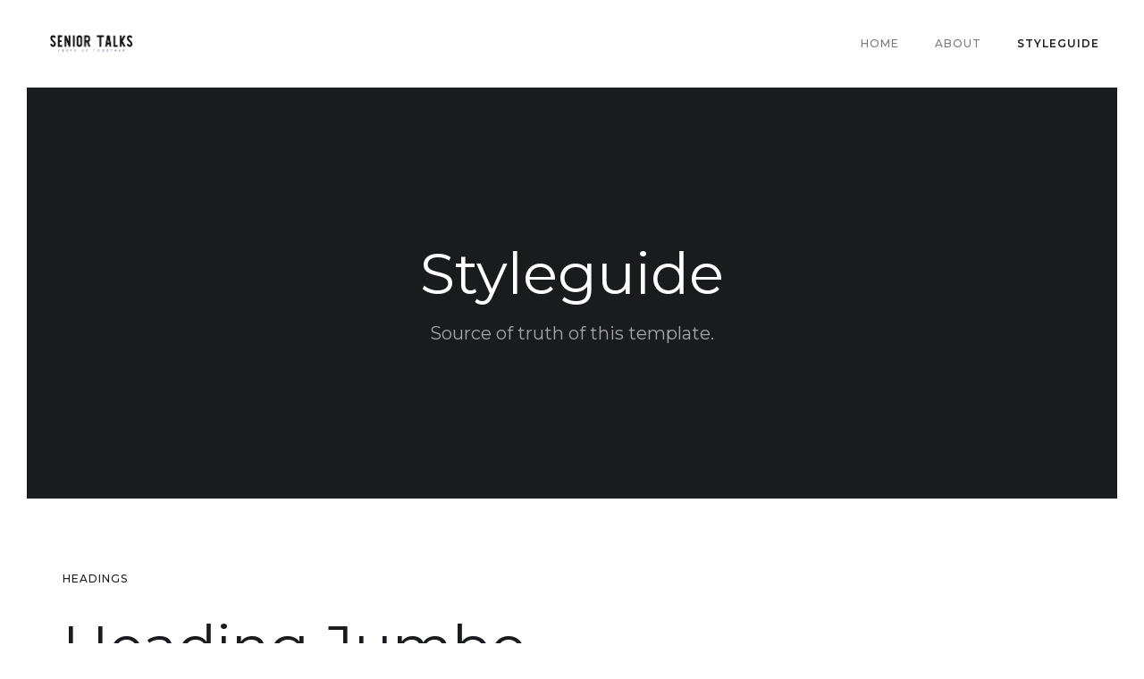

--- FILE ---
content_type: text/html
request_url: https://www.senior-talk.com/styleguide
body_size: 5492
content:
<!DOCTYPE html><!-- Last Published: Fri Dec 26 2025 20:42:50 GMT+0000 (Coordinated Universal Time) --><html data-wf-domain="www.senior-talk.com" data-wf-page="642ada5c5e39a97c4e09cf37" data-wf-site="642ada5c5e39a94a9809cf29" lang="en"><head><meta charset="utf-8"/><title>Styleguide</title><link rel="alternate" hrefLang="x-default" href="https://www.senior-talk.com/styleguide"/><link rel="alternate" hrefLang="en" href="https://www.senior-talk.com/styleguide"/><link rel="alternate" hrefLang="es" href="https://www.senior-talk.com/es/styleguide"/><link rel="alternate" hrefLang="nl" href="https://www.senior-talk.com/nl/styleguide"/><meta content="Styleguide" property="og:title"/><meta content="Styleguide" property="twitter:title"/><meta content="width=device-width, initial-scale=1" name="viewport"/><link href="https://cdn.prod.website-files.com/642ada5c5e39a94a9809cf29/css/senior-talk.webflow.shared.8872547f5.min.css" rel="stylesheet" type="text/css"/><link href="https://fonts.googleapis.com" rel="preconnect"/><link href="https://fonts.gstatic.com" rel="preconnect" crossorigin="anonymous"/><script src="https://ajax.googleapis.com/ajax/libs/webfont/1.6.26/webfont.js" type="text/javascript"></script><script type="text/javascript">WebFont.load({  google: {    families: ["Montserrat:100,100italic,200,200italic,300,300italic,400,400italic,500,500italic,600,600italic,700,700italic,800,800italic,900,900italic","Open Sans:300,300italic,400,400italic,600,600italic,700,700italic,800,800italic","PT Sans:400,400italic,700,700italic"]  }});</script><script type="text/javascript">!function(o,c){var n=c.documentElement,t=" w-mod-";n.className+=t+"js",("ontouchstart"in o||o.DocumentTouch&&c instanceof DocumentTouch)&&(n.className+=t+"touch")}(window,document);</script><link href="https://cdn.prod.website-files.com/642ada5c5e39a94a9809cf29/67102bf26940a2e4e561a21e_Frame%207%20(2).png" rel="shortcut icon" type="image/x-icon"/><link href="https://cdn.prod.website-files.com/642ada5c5e39a94a9809cf29/67102c71e5cd87d2215ae023_Frame%207%20(3).png" rel="apple-touch-icon"/><link href="https://www.senior-talk.com/styleguide" rel="canonical"/><!-- Google Tag Manager 
<script>(function(w,d,s,l,i){w[l]=w[l]||[];w[l].push({'gtm.start':
new Date().getTime(),event:'gtm.js'});var f=d.getElementsByTagName(s)[0],
j=d.createElement(s),dl=l!='dataLayer'?'&l='+l:'';j.async=true;j.src=
'https://www.googletagmanager.com/gtm.js?id='+i+dl;f.parentNode.insertBefore(j,f);
})(window,document,'script','dataLayer','GTM-5WXK5T2K');</script>
End Google Tag Manager -->

<!-- Google tag (gtag.js) -->
<script async src="https://www.googletagmanager.com/gtag/js?id=G-4BX2ENB1BP"></script>
<script>
  window.dataLayer = window.dataLayer || [];
  function gtag(){dataLayer.push(arguments);}
  gtag('js', new Date());

  gtag('config', 'G-4BX2ENB1BP');
</script>

<link rel="alternate" hreflang="en" href="https://www.senior-talk.com">

<!-- Google tag (gtag.js) -->
<script async src="https://www.googletagmanager.com/gtag/js?id=AW-11140017505"></script>
<script>
  window.dataLayer = window.dataLayer || [];
  function gtag(){dataLayer.push(arguments);}
  gtag('js', new Date());

  gtag('config', 'AW-11140017505');
</script>

<!-- Meta Pixel Code 
<script>
!function(f,b,e,v,n,t,s)
{if(f.fbq)return;n=f.fbq=function(){n.callMethod?
n.callMethod.apply(n,arguments):n.queue.push(arguments)};
if(!f._fbq)f._fbq=n;n.push=n;n.loaded=!0;n.version='2.0';
n.queue=[];t=b.createElement(e);t.async=!0;
t.src=v;s=b.getElementsByTagName(e)[0];
s.parentNode.insertBefore(t,s)}(window, document,'script',
'https://connect.facebook.net/en_US/fbevents.js');
fbq('init', '1486640268745766');
fbq('track', 'PageView');
</script>
<noscript><img height="1" width="1" style="display:none"
src="https://www.facebook.com/tr?id=1486640268745766&ev=PageView&noscript=1"
/></noscript>
End Meta Pixel Code -->

<!-- Paste this right before your closing </head> tag -->
<script type="text/javascript">
  (function (f, b) { if (!b.__SV) { var e, g, i, h; window.mixpanel = b; b._i = []; b.init = function (e, f, c) { function g(a, d) { var b = d.split("."); 2 == b.length && ((a = a[b[0]]), (d = b[1])); a[d] = function () { a.push([d].concat(Array.prototype.slice.call(arguments, 0))); }; } var a = b; "undefined" !== typeof c ? (a = b[c] = []) : (c = "mixpanel"); a.people = a.people || []; a.toString = function (a) { var d = "mixpanel"; "mixpanel" !== c && (d += "." + c); a || (d += " (stub)"); return d; }; a.people.toString = function () { return a.toString(1) + ".people (stub)"; }; i = "disable time_event track track_pageview track_links track_forms track_with_groups add_group set_group remove_group register register_once alias unregister identify name_tag set_config reset opt_in_tracking opt_out_tracking has_opted_in_tracking has_opted_out_tracking clear_opt_in_out_tracking start_batch_senders people.set people.set_once people.unset people.increment people.append people.union people.track_charge people.clear_charges people.delete_user people.remove".split( " "); for (h = 0; h < i.length; h++) g(a, i[h]); var j = "set set_once union unset remove delete".split(" "); a.get_group = function () { function b(c) { d[c] = function () { call2_args = arguments; call2 = [c].concat(Array.prototype.slice.call(call2_args, 0)); a.push([e, call2]); }; } for ( var d = {}, e = ["get_group"].concat( Array.prototype.slice.call(arguments, 0)), c = 0; c < j.length; c++) b(j[c]); return d; }; b._i.push([e, f, c]); }; b.__SV = 1.2; e = f.createElement("script"); e.type = "text/javascript"; e.async = !0; e.src = "undefined" !== typeof MIXPANEL_CUSTOM_LIB_URL ? MIXPANEL_CUSTOM_LIB_URL : "file:" === f.location.protocol && "//cdn.mxpnl.com/libs/mixpanel-2-latest.min.js".match(/^\/\//) ? "https://cdn.mxpnl.com/libs/mixpanel-2-latest.min.js" : "//cdn.mxpnl.com/libs/mixpanel-2-latest.min.js"; g = f.getElementsByTagName("script")[0]; g.parentNode.insertBefore(e, g); } })(document, window.mixpanel || []);
  
//Import Mixpanel SDK
import mixpanel from "mixpanel-browser";
 
// Near entry of your product, init Mixpanel
mixpanel.init("5b38caa9c6541c01d505f279e8d2e3fa", {
  debug: true,
  track_pageview: true,
  persistence: "localStorage",
});  
  
</script>

</head><body><div data-collapse="medium" data-animation="default" data-duration="400" data-easing="ease" data-easing2="ease" role="banner" class="navigation w-nav"><div class="navigation-items"><a href="/" class="logo-link w-nav-brand"><img src="https://cdn.prod.website-files.com/642ada5c5e39a94a9809cf29/642d693c75d75bff056c2f50_Screenshot_2023-04-05_at_14.26.47-removebg-preview.png" width="104" alt="" class="logo-image"/></a><div class="navigation-wrap"><nav role="navigation" class="navigation-items w-nav-menu"><a href="/" class="navigation-item w-nav-link">Home</a><a href="/terms-and-conditions" class="navigation-item w-nav-link">About</a><a href="/styleguide" aria-current="page" class="navigation-item w-nav-link w--current">Styleguide</a></nav><div class="menu-button w-nav-button"><img src="https://cdn.prod.website-files.com/642ada5c5e39a94a9809cf29/642ada5c5e39a9bdad09cf3b_menu-icon.png" width="22" alt="" class="menu-icon"/></div></div></div></div><div class="section"><div class="styleguide-header-wrap"><div class="heading-jumbo">Styleguide</div><div class="paragraph-bigger cc-bigger-light">Source of truth of this template.</div></div><div class="container"><div class="styleguide-content-wrap"><div class="styleguide-block"><div class="label cc-styleguide-label">Headings</div><div class="heading-jumbo">Heading Jumbo</div><div class="heading-jumbo-small">Heading Jumbo</div><div class="heading-jumbo-tiny">Heading Jumbo</div><h1>Heading 1</h1><h2>Heading 2</h2><h3>Heading 3</h3><h4>Heading 4</h4><h5>Heading 5</h5><h6>Heading 6</h6></div><div class="divider"></div><div class="styleguide-block"><div class="label cc-styleguide-label">Paragraphs &amp; Links</div><p class="paragraph-bigger">Paragraph-bigger</p><p>Paragraph</p><p class="paragraph-light">Paragraph-de-emphasized</p><p class="paragraph-small">Paragraph-smaller</p><p class="paragraph-tiny">Paragraph-tiny</p><div class="label">Label</div><a href="#">A text link</a></div><div class="divider"></div><div class="styleguide-block"><div class="label cc-styleguide-label">Buttons &amp; Form Elements</div><div class="styleguide-button-wrap"><a href="#" class="button w-inline-block"><div>Explore</div></a></div><div class="styleguide-button-wrap"><a href="#" class="button cc-jumbo-button w-inline-block"><div>Explore</div></a></div></div><div class="divider"></div><div class="styleguide-block"><div class="label cc-styleguide-label">Rich Text Element</div><div class="rich-text w-richtext"><h2>What’s a Rich Text element?</h2><p>The rich text element allows you to create and format headings, paragraphs, blockquotes, images, and video all in one place instead of having to add and format them individually. Just double-click and easily create content. </p><blockquote>The rich text element allows you to create and format headings, paragraphs, blockquotes, images, and video all in one place instead of having to add and format them individually. Just double-click and easily create content.</blockquote><h4>Static and dynamic content editing</h4><p>A rich text element can be used with static or dynamic content. For static content, just drop it into any page and begin editing. For dynamic content, add a rich text field to any collection and then connect a rich text element to that field in the settings panel. Voila!</p><figure style="max-width:1306px" class="w-richtext-align-fullwidth w-richtext-figure-type-image"><div><img src="https://cdn.prod.website-files.com/642ada5c5e39a94a9809cf29/642ada5c5e39a91ea109cf45_placeholder%201.svg" alt=""/></div><figcaption>Image caption</figcaption></figure><h4>How to customize formatting for each rich text</h4><p>Headings, paragraphs, blockquotes, figures, images, and figure captions can all be styled after a class is added to the rich text element using the &quot;When inside of&quot; nested selector system.</p><ul role="list"><li>The rich text element allows you to create and format headings</li><li>Headings, paragraphs, blockquotes, figures, images, and figure captions</li><li>A rich text element can be used with static or dynamic content.</li></ul></div></div></div></div></div><script src="https://d3e54v103j8qbb.cloudfront.net/js/jquery-3.5.1.min.dc5e7f18c8.js?site=642ada5c5e39a94a9809cf29" type="text/javascript" integrity="sha256-9/aliU8dGd2tb6OSsuzixeV4y/faTqgFtohetphbbj0=" crossorigin="anonymous"></script><script src="https://cdn.prod.website-files.com/642ada5c5e39a94a9809cf29/js/webflow.90d44aaa.907c847fa9535e5f.js" type="text/javascript"></script><!-- Google Tag Manager (noscript)
<noscript><iframe src="https://www.googletagmanager.com/ns.html?id=GTM-5WXK5T2K"
height="0" width="0" style="display:none;visibility:hidden"></iframe></noscript>
End Google Tag Manager (noscript) -->

<!-- Messenger Chat Plugin Code
    <div id="fb-root"></div>

    <!-- Your Chat Plugin code 
    <div id="fb-customer-chat" class="fb-customerchat">
    </div>
Messenger Chat Plugin Code -->
<!-- FB Chat icon    <script>
      var chatbox = document.getElementById('fb-customer-chat');
      chatbox.setAttribute("page_id", "116189774765883");
      chatbox.setAttribute("attribution", "biz_inbox");
    </script>   --!>


    <!-- Your SDK code 
    <script>
      window.fbAsyncInit = function() {
        FB.init({
          xfbml            : true,
          version          : 'v16.0'
        });
      };

      (function(d, s, id) {
        var js, fjs = d.getElementsByTagName(s)[0];
        if (d.getElementById(id)) return;
        js = d.createElement(s); js.id = id;
        js.src = 'https://connect.facebook.net/en_US/sdk/xfbml.customerchat.js';
        fjs.parentNode.insertBefore(js, fjs);
      }(document, 'script', 'facebook-jssdk'));
     
    </script>
  Your SDK code -->
<script>
// Function to get the value of a specific cookie
function getCookie(name) {
  const cookieValue = document.cookie.match('(^|;)\\s*' + name + '\\s*=\\s*([^;]+)');
  return cookieValue ? decodeURIComponent(cookieValue.pop()) : '';
}

// Function to set a new cookie with a specific value and expiration date
function setCookie(name, value, days) {
  const expirationDate = new Date();
  expirationDate.setTime(expirationDate.getTime() + (days * 24 * 60 * 60 * 1000));
  const expires = "expires=" + expirationDate.toUTCString();
  document.cookie = name + "=" + encodeURIComponent(value) + ";" + expires + ";path=/";
}

// Function to get the value of a specific URL parameter
function getURLParameter(name) {
  const urlParams = new URLSearchParams(window.location.search);
  return urlParams.get(name);
}

// Function to check if the UTM parameters exist in cookies
function checkUTMCookies() {
  const utmSource = getCookie('utm_source');
  const utmMedium = getCookie('utm_medium');
  const utmCampaign = getCookie('utm_campaign');
  const utmTerm = getCookie('utm_term');
  const utmContent = getCookie('utm_content');
  const referralPath = getCookie('referral_path');
  
  if (!referralPath) {
  	setCookie('referral_path', document.referrer || '', 365);
  }

  if (!utmSource || !utmMedium) {
    const urlUtmSource = getURLParameter('utm_source');
    const urlUtmMedium = getURLParameter('utm_medium');
    const urlUtmCampaign = getURLParameter('utm_campaign');
    const urlUtmTerm = getURLParameter('utm_term');
    const urlUtmContent = getURLParameter('utm_content');

    if (urlUtmSource || urlUtmMedium) {
      setCookie('utm_source', urlUtmSource || '', 365);
      setCookie('utm_medium', urlUtmMedium || '', 365);
      setCookie('utm_campaign', urlUtmCampaign || '', 365);
      setCookie('utm_term', urlUtmTerm || '', 365);
      setCookie('utm_content', urlUtmContent || '', 365);
    } else if (referralPath) {
      if (referralPath.includes('google.com')) {
        setCookie('utm_source', 'organic', 365);
        setCookie('utm_medium', 'google', 365);
      } else if (referralPath.includes('facebook.com')) {
        setCookie('utm_source', 'social', 365);
        setCookie('utm_medium', 'facebook', 365);
      } else if (referralPath.includes('twitter.com')) {
        setCookie('utm_source', 'social', 365);
        setCookie('utm_medium', 'twitter', 365);
      } else {
        setCookie('utm_source', 'referral', 365);
        setCookie('utm_medium', '', 365);
      }
      setCookie('utm_campaign', '', 365);
      setCookie('utm_term', '', 365);
      setCookie('utm_content', '', 365);
    }
  }
  
  console.log('UTM parameters exist in cookies:');
  console.log('UTM Source:', getCookie('utm_source'));
  console.log('UTM Medium:', getCookie('utm_medium'));
  console.log('UTM Campaign:', getCookie('utm_campaign'));
  console.log('UTM Term:', getCookie('utm_term'));
  console.log('UTM Content:', getCookie('utm_content'));
  console.log('Referral Path:', referralPath);
}

// Call the function to check UTM cookies
checkUTMCookies();
  
  
// Find all external links with a specific pattern
var externalLinks = document.querySelectorAll('a[href^="https://buy.stripe.com/"]');

// Function to append UTM parameter if the cookie exists
function appendUTMParameterIfCookieExists(linkUrl, parameterName) {
  var cookieValue = getCookie(parameterName);
  if (cookieValue) {
    linkUrl.searchParams.append(parameterName, cookieValue);
  }
}

// Loop through each external link and add UTM parameters
externalLinks.forEach(function(link) {
  var linkUrl = new URL(link.href);

  // Append UTM parameters if their corresponding cookies exist
  appendUTMParameterIfCookieExists(linkUrl, 'utm_source');
  appendUTMParameterIfCookieExists(linkUrl, 'utm_medium');
  appendUTMParameterIfCookieExists(linkUrl, 'utm_campaign');
  appendUTMParameterIfCookieExists(linkUrl, 'utm_term');
  appendUTMParameterIfCookieExists(linkUrl, 'utm_content');

  // Update the link's href attribute with the modified URL
  link.href = linkUrl.toString();
});

  </script></body></html>

--- FILE ---
content_type: text/css
request_url: https://cdn.prod.website-files.com/642ada5c5e39a94a9809cf29/css/senior-talk.webflow.shared.8872547f5.min.css
body_size: 28870
content:
html{-webkit-text-size-adjust:100%;-ms-text-size-adjust:100%;font-family:sans-serif}body{margin:0}article,aside,details,figcaption,figure,footer,header,hgroup,main,menu,nav,section,summary{display:block}audio,canvas,progress,video{vertical-align:baseline;display:inline-block}audio:not([controls]){height:0;display:none}[hidden],template{display:none}a{background-color:#0000}a:active,a:hover{outline:0}abbr[title]{border-bottom:1px dotted}b,strong{font-weight:700}dfn{font-style:italic}h1{margin:.67em 0;font-size:2em}mark{color:#000;background:#ff0}small{font-size:80%}sub,sup{vertical-align:baseline;font-size:75%;line-height:0;position:relative}sup{top:-.5em}sub{bottom:-.25em}img{border:0}svg:not(:root){overflow:hidden}hr{box-sizing:content-box;height:0}pre{overflow:auto}code,kbd,pre,samp{font-family:monospace;font-size:1em}button,input,optgroup,select,textarea{color:inherit;font:inherit;margin:0}button{overflow:visible}button,select{text-transform:none}button,html input[type=button],input[type=reset]{-webkit-appearance:button;cursor:pointer}button[disabled],html input[disabled]{cursor:default}button::-moz-focus-inner,input::-moz-focus-inner{border:0;padding:0}input{line-height:normal}input[type=checkbox],input[type=radio]{box-sizing:border-box;padding:0}input[type=number]::-webkit-inner-spin-button,input[type=number]::-webkit-outer-spin-button{height:auto}input[type=search]{-webkit-appearance:none}input[type=search]::-webkit-search-cancel-button,input[type=search]::-webkit-search-decoration{-webkit-appearance:none}legend{border:0;padding:0}textarea{overflow:auto}optgroup{font-weight:700}table{border-collapse:collapse;border-spacing:0}td,th{padding:0}@font-face{font-family:webflow-icons;src:url([data-uri])format("truetype");font-weight:400;font-style:normal}[class^=w-icon-],[class*=\ w-icon-]{speak:none;font-variant:normal;text-transform:none;-webkit-font-smoothing:antialiased;-moz-osx-font-smoothing:grayscale;font-style:normal;font-weight:400;line-height:1;font-family:webflow-icons!important}.w-icon-slider-right:before{content:""}.w-icon-slider-left:before{content:""}.w-icon-nav-menu:before{content:""}.w-icon-arrow-down:before,.w-icon-dropdown-toggle:before{content:""}.w-icon-file-upload-remove:before{content:""}.w-icon-file-upload-icon:before{content:""}*{box-sizing:border-box}html{height:100%}body{color:#333;background-color:#fff;min-height:100%;margin:0;font-family:Arial,sans-serif;font-size:14px;line-height:20px}img{vertical-align:middle;max-width:100%;display:inline-block}html.w-mod-touch *{background-attachment:scroll!important}.w-block{display:block}.w-inline-block{max-width:100%;display:inline-block}.w-clearfix:before,.w-clearfix:after{content:" ";grid-area:1/1/2/2;display:table}.w-clearfix:after{clear:both}.w-hidden{display:none}.w-button{color:#fff;line-height:inherit;cursor:pointer;background-color:#3898ec;border:0;border-radius:0;padding:9px 15px;text-decoration:none;display:inline-block}input.w-button{-webkit-appearance:button}html[data-w-dynpage] [data-w-cloak]{color:#0000!important}.w-code-block{margin:unset}pre.w-code-block code{all:inherit}.w-optimization{display:contents}.w-webflow-badge,.w-webflow-badge>img{box-sizing:unset;width:unset;height:unset;max-height:unset;max-width:unset;min-height:unset;min-width:unset;margin:unset;padding:unset;float:unset;clear:unset;border:unset;border-radius:unset;background:unset;background-image:unset;background-position:unset;background-size:unset;background-repeat:unset;background-origin:unset;background-clip:unset;background-attachment:unset;background-color:unset;box-shadow:unset;transform:unset;direction:unset;font-family:unset;font-weight:unset;color:unset;font-size:unset;line-height:unset;font-style:unset;font-variant:unset;text-align:unset;letter-spacing:unset;-webkit-text-decoration:unset;text-decoration:unset;text-indent:unset;text-transform:unset;list-style-type:unset;text-shadow:unset;vertical-align:unset;cursor:unset;white-space:unset;word-break:unset;word-spacing:unset;word-wrap:unset;transition:unset}.w-webflow-badge{white-space:nowrap;cursor:pointer;box-shadow:0 0 0 1px #0000001a,0 1px 3px #0000001a;visibility:visible!important;opacity:1!important;z-index:2147483647!important;color:#aaadb0!important;overflow:unset!important;background-color:#fff!important;border-radius:3px!important;width:auto!important;height:auto!important;margin:0!important;padding:6px!important;font-size:12px!important;line-height:14px!important;text-decoration:none!important;display:inline-block!important;position:fixed!important;inset:auto 12px 12px auto!important;transform:none!important}.w-webflow-badge>img{position:unset;visibility:unset!important;opacity:1!important;vertical-align:middle!important;display:inline-block!important}h1,h2,h3,h4,h5,h6{margin-bottom:10px;font-weight:700}h1{margin-top:20px;font-size:38px;line-height:44px}h2{margin-top:20px;font-size:32px;line-height:36px}h3{margin-top:20px;font-size:24px;line-height:30px}h4{margin-top:10px;font-size:18px;line-height:24px}h5{margin-top:10px;font-size:14px;line-height:20px}h6{margin-top:10px;font-size:12px;line-height:18px}p{margin-top:0;margin-bottom:10px}blockquote{border-left:5px solid #e2e2e2;margin:0 0 10px;padding:10px 20px;font-size:18px;line-height:22px}figure{margin:0 0 10px}figcaption{text-align:center;margin-top:5px}ul,ol{margin-top:0;margin-bottom:10px;padding-left:40px}.w-list-unstyled{padding-left:0;list-style:none}.w-embed:before,.w-embed:after{content:" ";grid-area:1/1/2/2;display:table}.w-embed:after{clear:both}.w-video{width:100%;padding:0;position:relative}.w-video iframe,.w-video object,.w-video embed{border:none;width:100%;height:100%;position:absolute;top:0;left:0}fieldset{border:0;margin:0;padding:0}button,[type=button],[type=reset]{cursor:pointer;-webkit-appearance:button;border:0}.w-form{margin:0 0 15px}.w-form-done{text-align:center;background-color:#ddd;padding:20px;display:none}.w-form-fail{background-color:#ffdede;margin-top:10px;padding:10px;display:none}label{margin-bottom:5px;font-weight:700;display:block}.w-input,.w-select{color:#333;vertical-align:middle;background-color:#fff;border:1px solid #ccc;width:100%;height:38px;margin-bottom:10px;padding:8px 12px;font-size:14px;line-height:1.42857;display:block}.w-input::placeholder,.w-select::placeholder{color:#999}.w-input:focus,.w-select:focus{border-color:#3898ec;outline:0}.w-input[disabled],.w-select[disabled],.w-input[readonly],.w-select[readonly],fieldset[disabled] .w-input,fieldset[disabled] .w-select{cursor:not-allowed}.w-input[disabled]:not(.w-input-disabled),.w-select[disabled]:not(.w-input-disabled),.w-input[readonly],.w-select[readonly],fieldset[disabled]:not(.w-input-disabled) .w-input,fieldset[disabled]:not(.w-input-disabled) .w-select{background-color:#eee}textarea.w-input,textarea.w-select{height:auto}.w-select{background-color:#f3f3f3}.w-select[multiple]{height:auto}.w-form-label{cursor:pointer;margin-bottom:0;font-weight:400;display:inline-block}.w-radio{margin-bottom:5px;padding-left:20px;display:block}.w-radio:before,.w-radio:after{content:" ";grid-area:1/1/2/2;display:table}.w-radio:after{clear:both}.w-radio-input{float:left;margin:3px 0 0 -20px;line-height:normal}.w-file-upload{margin-bottom:10px;display:block}.w-file-upload-input{opacity:0;z-index:-100;width:.1px;height:.1px;position:absolute;overflow:hidden}.w-file-upload-default,.w-file-upload-uploading,.w-file-upload-success{color:#333;display:inline-block}.w-file-upload-error{margin-top:10px;display:block}.w-file-upload-default.w-hidden,.w-file-upload-uploading.w-hidden,.w-file-upload-error.w-hidden,.w-file-upload-success.w-hidden{display:none}.w-file-upload-uploading-btn{cursor:pointer;background-color:#fafafa;border:1px solid #ccc;margin:0;padding:8px 12px;font-size:14px;font-weight:400;display:flex}.w-file-upload-file{background-color:#fafafa;border:1px solid #ccc;flex-grow:1;justify-content:space-between;margin:0;padding:8px 9px 8px 11px;display:flex}.w-file-upload-file-name{font-size:14px;font-weight:400;display:block}.w-file-remove-link{cursor:pointer;width:auto;height:auto;margin-top:3px;margin-left:10px;padding:3px;display:block}.w-icon-file-upload-remove{margin:auto;font-size:10px}.w-file-upload-error-msg{color:#ea384c;padding:2px 0;display:inline-block}.w-file-upload-info{padding:0 12px;line-height:38px;display:inline-block}.w-file-upload-label{cursor:pointer;background-color:#fafafa;border:1px solid #ccc;margin:0;padding:8px 12px;font-size:14px;font-weight:400;display:inline-block}.w-icon-file-upload-icon,.w-icon-file-upload-uploading{width:20px;margin-right:8px;display:inline-block}.w-icon-file-upload-uploading{height:20px}.w-container{max-width:940px;margin-left:auto;margin-right:auto}.w-container:before,.w-container:after{content:" ";grid-area:1/1/2/2;display:table}.w-container:after{clear:both}.w-container .w-row{margin-left:-10px;margin-right:-10px}.w-row:before,.w-row:after{content:" ";grid-area:1/1/2/2;display:table}.w-row:after{clear:both}.w-row .w-row{margin-left:0;margin-right:0}.w-col{float:left;width:100%;min-height:1px;padding-left:10px;padding-right:10px;position:relative}.w-col .w-col{padding-left:0;padding-right:0}.w-col-1{width:8.33333%}.w-col-2{width:16.6667%}.w-col-3{width:25%}.w-col-4{width:33.3333%}.w-col-5{width:41.6667%}.w-col-6{width:50%}.w-col-7{width:58.3333%}.w-col-8{width:66.6667%}.w-col-9{width:75%}.w-col-10{width:83.3333%}.w-col-11{width:91.6667%}.w-col-12{width:100%}.w-hidden-main{display:none!important}@media screen and (max-width:991px){.w-container{max-width:728px}.w-hidden-main{display:inherit!important}.w-hidden-medium{display:none!important}.w-col-medium-1{width:8.33333%}.w-col-medium-2{width:16.6667%}.w-col-medium-3{width:25%}.w-col-medium-4{width:33.3333%}.w-col-medium-5{width:41.6667%}.w-col-medium-6{width:50%}.w-col-medium-7{width:58.3333%}.w-col-medium-8{width:66.6667%}.w-col-medium-9{width:75%}.w-col-medium-10{width:83.3333%}.w-col-medium-11{width:91.6667%}.w-col-medium-12{width:100%}.w-col-stack{width:100%;left:auto;right:auto}}@media screen and (max-width:767px){.w-hidden-main,.w-hidden-medium{display:inherit!important}.w-hidden-small{display:none!important}.w-row,.w-container .w-row{margin-left:0;margin-right:0}.w-col{width:100%;left:auto;right:auto}.w-col-small-1{width:8.33333%}.w-col-small-2{width:16.6667%}.w-col-small-3{width:25%}.w-col-small-4{width:33.3333%}.w-col-small-5{width:41.6667%}.w-col-small-6{width:50%}.w-col-small-7{width:58.3333%}.w-col-small-8{width:66.6667%}.w-col-small-9{width:75%}.w-col-small-10{width:83.3333%}.w-col-small-11{width:91.6667%}.w-col-small-12{width:100%}}@media screen and (max-width:479px){.w-container{max-width:none}.w-hidden-main,.w-hidden-medium,.w-hidden-small{display:inherit!important}.w-hidden-tiny{display:none!important}.w-col{width:100%}.w-col-tiny-1{width:8.33333%}.w-col-tiny-2{width:16.6667%}.w-col-tiny-3{width:25%}.w-col-tiny-4{width:33.3333%}.w-col-tiny-5{width:41.6667%}.w-col-tiny-6{width:50%}.w-col-tiny-7{width:58.3333%}.w-col-tiny-8{width:66.6667%}.w-col-tiny-9{width:75%}.w-col-tiny-10{width:83.3333%}.w-col-tiny-11{width:91.6667%}.w-col-tiny-12{width:100%}}.w-widget{position:relative}.w-widget-map{width:100%;height:400px}.w-widget-map label{width:auto;display:inline}.w-widget-map img{max-width:inherit}.w-widget-map .gm-style-iw{text-align:center}.w-widget-map .gm-style-iw>button{display:none!important}.w-widget-twitter{overflow:hidden}.w-widget-twitter-count-shim{vertical-align:top;text-align:center;background:#fff;border:1px solid #758696;border-radius:3px;width:28px;height:20px;display:inline-block;position:relative}.w-widget-twitter-count-shim *{pointer-events:none;-webkit-user-select:none;user-select:none}.w-widget-twitter-count-shim .w-widget-twitter-count-inner{text-align:center;color:#999;font-family:serif;font-size:15px;line-height:12px;position:relative}.w-widget-twitter-count-shim .w-widget-twitter-count-clear{display:block;position:relative}.w-widget-twitter-count-shim.w--large{width:36px;height:28px}.w-widget-twitter-count-shim.w--large .w-widget-twitter-count-inner{font-size:18px;line-height:18px}.w-widget-twitter-count-shim:not(.w--vertical){margin-left:5px;margin-right:8px}.w-widget-twitter-count-shim:not(.w--vertical).w--large{margin-left:6px}.w-widget-twitter-count-shim:not(.w--vertical):before,.w-widget-twitter-count-shim:not(.w--vertical):after{content:" ";pointer-events:none;border:solid #0000;width:0;height:0;position:absolute;top:50%;left:0}.w-widget-twitter-count-shim:not(.w--vertical):before{border-width:4px;border-color:#75869600 #5d6c7b #75869600 #75869600;margin-top:-4px;margin-left:-9px}.w-widget-twitter-count-shim:not(.w--vertical).w--large:before{border-width:5px;margin-top:-5px;margin-left:-10px}.w-widget-twitter-count-shim:not(.w--vertical):after{border-width:4px;border-color:#fff0 #fff #fff0 #fff0;margin-top:-4px;margin-left:-8px}.w-widget-twitter-count-shim:not(.w--vertical).w--large:after{border-width:5px;margin-top:-5px;margin-left:-9px}.w-widget-twitter-count-shim.w--vertical{width:61px;height:33px;margin-bottom:8px}.w-widget-twitter-count-shim.w--vertical:before,.w-widget-twitter-count-shim.w--vertical:after{content:" ";pointer-events:none;border:solid #0000;width:0;height:0;position:absolute;top:100%;left:50%}.w-widget-twitter-count-shim.w--vertical:before{border-width:5px;border-color:#5d6c7b #75869600 #75869600;margin-left:-5px}.w-widget-twitter-count-shim.w--vertical:after{border-width:4px;border-color:#fff #fff0 #fff0;margin-left:-4px}.w-widget-twitter-count-shim.w--vertical .w-widget-twitter-count-inner{font-size:18px;line-height:22px}.w-widget-twitter-count-shim.w--vertical.w--large{width:76px}.w-background-video{color:#fff;height:500px;position:relative;overflow:hidden}.w-background-video>video{object-fit:cover;z-index:-100;background-position:50%;background-size:cover;width:100%;height:100%;margin:auto;position:absolute;inset:-100%}.w-background-video>video::-webkit-media-controls-start-playback-button{-webkit-appearance:none;display:none!important}.w-background-video--control{background-color:#0000;padding:0;position:absolute;bottom:1em;right:1em}.w-background-video--control>[hidden]{display:none!important}.w-slider{text-align:center;clear:both;-webkit-tap-highlight-color:#0000;tap-highlight-color:#0000;background:#ddd;height:300px;position:relative}.w-slider-mask{z-index:1;white-space:nowrap;height:100%;display:block;position:relative;left:0;right:0;overflow:hidden}.w-slide{vertical-align:top;white-space:normal;text-align:left;width:100%;height:100%;display:inline-block;position:relative}.w-slider-nav{z-index:2;text-align:center;-webkit-tap-highlight-color:#0000;tap-highlight-color:#0000;height:40px;margin:auto;padding-top:10px;position:absolute;inset:auto 0 0}.w-slider-nav.w-round>div{border-radius:100%}.w-slider-nav.w-num>div{font-size:inherit;line-height:inherit;width:auto;height:auto;padding:.2em .5em}.w-slider-nav.w-shadow>div{box-shadow:0 0 3px #3336}.w-slider-nav-invert{color:#fff}.w-slider-nav-invert>div{background-color:#2226}.w-slider-nav-invert>div.w-active{background-color:#222}.w-slider-dot{cursor:pointer;background-color:#fff6;width:1em;height:1em;margin:0 3px .5em;transition:background-color .1s,color .1s;display:inline-block;position:relative}.w-slider-dot.w-active{background-color:#fff}.w-slider-dot:focus{outline:none;box-shadow:0 0 0 2px #fff}.w-slider-dot:focus.w-active{box-shadow:none}.w-slider-arrow-left,.w-slider-arrow-right{cursor:pointer;color:#fff;-webkit-tap-highlight-color:#0000;tap-highlight-color:#0000;-webkit-user-select:none;user-select:none;width:80px;margin:auto;font-size:40px;position:absolute;inset:0;overflow:hidden}.w-slider-arrow-left [class^=w-icon-],.w-slider-arrow-right [class^=w-icon-],.w-slider-arrow-left [class*=\ w-icon-],.w-slider-arrow-right [class*=\ w-icon-]{position:absolute}.w-slider-arrow-left:focus,.w-slider-arrow-right:focus{outline:0}.w-slider-arrow-left{z-index:3;right:auto}.w-slider-arrow-right{z-index:4;left:auto}.w-icon-slider-left,.w-icon-slider-right{width:1em;height:1em;margin:auto;inset:0}.w-slider-aria-label{clip:rect(0 0 0 0);border:0;width:1px;height:1px;margin:-1px;padding:0;position:absolute;overflow:hidden}.w-slider-force-show{display:block!important}.w-dropdown{text-align:left;z-index:900;margin-left:auto;margin-right:auto;display:inline-block;position:relative}.w-dropdown-btn,.w-dropdown-toggle,.w-dropdown-link{vertical-align:top;color:#222;text-align:left;white-space:nowrap;margin-left:auto;margin-right:auto;padding:20px;text-decoration:none;position:relative}.w-dropdown-toggle{-webkit-user-select:none;user-select:none;cursor:pointer;padding-right:40px;display:inline-block}.w-dropdown-toggle:focus{outline:0}.w-icon-dropdown-toggle{width:1em;height:1em;margin:auto 20px auto auto;position:absolute;top:0;bottom:0;right:0}.w-dropdown-list{background:#ddd;min-width:100%;display:none;position:absolute}.w-dropdown-list.w--open{display:block}.w-dropdown-link{color:#222;padding:10px 20px;display:block}.w-dropdown-link.w--current{color:#0082f3}.w-dropdown-link:focus{outline:0}@media screen and (max-width:767px){.w-nav-brand{padding-left:10px}}.w-lightbox-backdrop{cursor:auto;letter-spacing:normal;text-indent:0;text-shadow:none;text-transform:none;visibility:visible;white-space:normal;word-break:normal;word-spacing:normal;word-wrap:normal;color:#fff;text-align:center;z-index:2000;opacity:0;-webkit-user-select:none;-moz-user-select:none;-webkit-tap-highlight-color:transparent;background:#000000e6;outline:0;font-family:Helvetica Neue,Helvetica,Ubuntu,Segoe UI,Verdana,sans-serif;font-size:17px;font-style:normal;font-weight:300;line-height:1.2;list-style:disc;position:fixed;inset:0;-webkit-transform:translate(0)}.w-lightbox-backdrop,.w-lightbox-container{-webkit-overflow-scrolling:touch;height:100%;overflow:auto}.w-lightbox-content{height:100vh;position:relative;overflow:hidden}.w-lightbox-view{opacity:0;width:100vw;height:100vh;position:absolute}.w-lightbox-view:before{content:"";height:100vh}.w-lightbox-group,.w-lightbox-group .w-lightbox-view,.w-lightbox-group .w-lightbox-view:before{height:86vh}.w-lightbox-frame,.w-lightbox-view:before{vertical-align:middle;display:inline-block}.w-lightbox-figure{margin:0;position:relative}.w-lightbox-group .w-lightbox-figure{cursor:pointer}.w-lightbox-img{width:auto;max-width:none;height:auto}.w-lightbox-image{float:none;max-width:100vw;max-height:100vh;display:block}.w-lightbox-group .w-lightbox-image{max-height:86vh}.w-lightbox-caption{text-align:left;text-overflow:ellipsis;white-space:nowrap;background:#0006;padding:.5em 1em;position:absolute;bottom:0;left:0;right:0;overflow:hidden}.w-lightbox-embed{width:100%;height:100%;position:absolute;inset:0}.w-lightbox-control{cursor:pointer;background-position:50%;background-repeat:no-repeat;background-size:24px;width:4em;transition:all .3s;position:absolute;top:0}.w-lightbox-left{background-image:url([data-uri]);display:none;bottom:0;left:0}.w-lightbox-right{background-image:url([data-uri]);display:none;bottom:0;right:0}.w-lightbox-close{background-image:url([data-uri]);background-size:18px;height:2.6em;right:0}.w-lightbox-strip{white-space:nowrap;padding:0 1vh;line-height:0;position:absolute;bottom:0;left:0;right:0;overflow:auto hidden}.w-lightbox-item{box-sizing:content-box;cursor:pointer;width:10vh;padding:2vh 1vh;display:inline-block;-webkit-transform:translate(0,0)}.w-lightbox-active{opacity:.3}.w-lightbox-thumbnail{background:#222;height:10vh;position:relative;overflow:hidden}.w-lightbox-thumbnail-image{position:absolute;top:0;left:0}.w-lightbox-thumbnail .w-lightbox-tall{width:100%;top:50%;transform:translateY(-50%)}.w-lightbox-thumbnail .w-lightbox-wide{height:100%;left:50%;transform:translate(-50%)}.w-lightbox-spinner{box-sizing:border-box;border:5px solid #0006;border-radius:50%;width:40px;height:40px;margin-top:-20px;margin-left:-20px;animation:.8s linear infinite spin;position:absolute;top:50%;left:50%}.w-lightbox-spinner:after{content:"";border:3px solid #0000;border-bottom-color:#fff;border-radius:50%;position:absolute;inset:-4px}.w-lightbox-hide{display:none}.w-lightbox-noscroll{overflow:hidden}@media (min-width:768px){.w-lightbox-content{height:96vh;margin-top:2vh}.w-lightbox-view,.w-lightbox-view:before{height:96vh}.w-lightbox-group,.w-lightbox-group .w-lightbox-view,.w-lightbox-group .w-lightbox-view:before{height:84vh}.w-lightbox-image{max-width:96vw;max-height:96vh}.w-lightbox-group .w-lightbox-image{max-width:82.3vw;max-height:84vh}.w-lightbox-left,.w-lightbox-right{opacity:.5;display:block}.w-lightbox-close{opacity:.8}.w-lightbox-control:hover{opacity:1}}.w-lightbox-inactive,.w-lightbox-inactive:hover{opacity:0}.w-richtext:before,.w-richtext:after{content:" ";grid-area:1/1/2/2;display:table}.w-richtext:after{clear:both}.w-richtext[contenteditable=true]:before,.w-richtext[contenteditable=true]:after{white-space:initial}.w-richtext ol,.w-richtext ul{overflow:hidden}.w-richtext .w-richtext-figure-selected.w-richtext-figure-type-video div:after,.w-richtext .w-richtext-figure-selected[data-rt-type=video] div:after,.w-richtext .w-richtext-figure-selected.w-richtext-figure-type-image div,.w-richtext .w-richtext-figure-selected[data-rt-type=image] div{outline:2px solid #2895f7}.w-richtext figure.w-richtext-figure-type-video>div:after,.w-richtext figure[data-rt-type=video]>div:after{content:"";display:none;position:absolute;inset:0}.w-richtext figure{max-width:60%;position:relative}.w-richtext figure>div:before{cursor:default!important}.w-richtext figure img{width:100%}.w-richtext figure figcaption.w-richtext-figcaption-placeholder{opacity:.6}.w-richtext figure div{color:#0000;font-size:0}.w-richtext figure.w-richtext-figure-type-image,.w-richtext figure[data-rt-type=image]{display:table}.w-richtext figure.w-richtext-figure-type-image>div,.w-richtext figure[data-rt-type=image]>div{display:inline-block}.w-richtext figure.w-richtext-figure-type-image>figcaption,.w-richtext figure[data-rt-type=image]>figcaption{caption-side:bottom;display:table-caption}.w-richtext figure.w-richtext-figure-type-video,.w-richtext figure[data-rt-type=video]{width:60%;height:0}.w-richtext figure.w-richtext-figure-type-video iframe,.w-richtext figure[data-rt-type=video] iframe{width:100%;height:100%;position:absolute;top:0;left:0}.w-richtext figure.w-richtext-figure-type-video>div,.w-richtext figure[data-rt-type=video]>div{width:100%}.w-richtext figure.w-richtext-align-center{clear:both;margin-left:auto;margin-right:auto}.w-richtext figure.w-richtext-align-center.w-richtext-figure-type-image>div,.w-richtext figure.w-richtext-align-center[data-rt-type=image]>div{max-width:100%}.w-richtext figure.w-richtext-align-normal{clear:both}.w-richtext figure.w-richtext-align-fullwidth{text-align:center;clear:both;width:100%;max-width:100%;margin-left:auto;margin-right:auto;display:block}.w-richtext figure.w-richtext-align-fullwidth>div{padding-bottom:inherit;display:inline-block}.w-richtext figure.w-richtext-align-fullwidth>figcaption{display:block}.w-richtext figure.w-richtext-align-floatleft{float:left;clear:none;margin-right:15px}.w-richtext figure.w-richtext-align-floatright{float:right;clear:none;margin-left:15px}.w-nav{z-index:1000;background:#ddd;position:relative}.w-nav:before,.w-nav:after{content:" ";grid-area:1/1/2/2;display:table}.w-nav:after{clear:both}.w-nav-brand{float:left;color:#333;text-decoration:none;position:relative}.w-nav-link{vertical-align:top;color:#222;text-align:left;margin-left:auto;margin-right:auto;padding:20px;text-decoration:none;display:inline-block;position:relative}.w-nav-link.w--current{color:#0082f3}.w-nav-menu{float:right;position:relative}[data-nav-menu-open]{text-align:center;background:#c8c8c8;min-width:200px;position:absolute;top:100%;left:0;right:0;overflow:visible;display:block!important}.w--nav-link-open{display:block;position:relative}.w-nav-overlay{width:100%;display:none;position:absolute;top:100%;left:0;right:0;overflow:hidden}.w-nav-overlay [data-nav-menu-open]{top:0}.w-nav[data-animation=over-left] .w-nav-overlay{width:auto}.w-nav[data-animation=over-left] .w-nav-overlay,.w-nav[data-animation=over-left] [data-nav-menu-open]{z-index:1;top:0;right:auto}.w-nav[data-animation=over-right] .w-nav-overlay{width:auto}.w-nav[data-animation=over-right] .w-nav-overlay,.w-nav[data-animation=over-right] [data-nav-menu-open]{z-index:1;top:0;left:auto}.w-nav-button{float:right;cursor:pointer;-webkit-tap-highlight-color:#0000;tap-highlight-color:#0000;-webkit-user-select:none;user-select:none;padding:18px;font-size:24px;display:none;position:relative}.w-nav-button:focus{outline:0}.w-nav-button.w--open{color:#fff;background-color:#c8c8c8}.w-nav[data-collapse=all] .w-nav-menu{display:none}.w-nav[data-collapse=all] .w-nav-button,.w--nav-dropdown-open,.w--nav-dropdown-toggle-open{display:block}.w--nav-dropdown-list-open{position:static}@media screen and (max-width:991px){.w-nav[data-collapse=medium] .w-nav-menu{display:none}.w-nav[data-collapse=medium] .w-nav-button{display:block}}@media screen and (max-width:767px){.w-nav[data-collapse=small] .w-nav-menu{display:none}.w-nav[data-collapse=small] .w-nav-button{display:block}.w-nav-brand{padding-left:10px}}@media screen and (max-width:479px){.w-nav[data-collapse=tiny] .w-nav-menu{display:none}.w-nav[data-collapse=tiny] .w-nav-button{display:block}}.w-tabs{position:relative}.w-tabs:before,.w-tabs:after{content:" ";grid-area:1/1/2/2;display:table}.w-tabs:after{clear:both}.w-tab-menu{position:relative}.w-tab-link{vertical-align:top;text-align:left;cursor:pointer;color:#222;background-color:#ddd;padding:9px 30px;text-decoration:none;display:inline-block;position:relative}.w-tab-link.w--current{background-color:#c8c8c8}.w-tab-link:focus{outline:0}.w-tab-content{display:block;position:relative;overflow:hidden}.w-tab-pane{display:none;position:relative}.w--tab-active{display:block}@media screen and (max-width:479px){.w-tab-link{display:block}}.w-ix-emptyfix:after{content:""}@keyframes spin{0%{transform:rotate(0)}to{transform:rotate(360deg)}}.w-dyn-empty{background-color:#ddd;padding:10px}.w-dyn-hide,.w-dyn-bind-empty,.w-condition-invisible{display:none!important}.wf-layout-layout{display:grid}:root{--untitled-ui-primary600:#7f56d9;--untitled-ui-white:white;--untitled-ui-primary700:#6941c6;--untitled-ui-primary100:#f4ebff;--white:white;--untitled-ui-gray600:#475467;--untitled-ui-gray900:#101828;--untitled-ui-gray200:#eaecf0;--untitled-ui-primary200:#e9d7fe;--untitled-ui-gray500:#667085;--untitled-ui-gray50-501:#f9fafb;--untitled-ui-gray100:#f2f4f7;--untitled-ui-gray700:#344054;--untitled-ui-primary50:#f9f5ff;--untitled-ui--gray400:#98a2b3;--untitled-ui-primary800:#53389e;--untitled-ui-gray300:#d0d5dd;--untitled-ui--primary300:#d6bbfb;--kütüp-library--dark-slate-grey:#264653;--black:black;--kütüp-library--white:white;--kütüp-library--dim-grey:#6e6e6e;--flowui-component-library-white:white;--st-accent:#7f56d933;--untitled-ui-gray800:#1d2939;--_apps---charts--chart-2-dark:#c6b0ff;--_apps---charts--chart-1:#7f56d9;--untitled-ui-primary500:#9e77ed;--flowui-component-library-gray-900:#160042;--flowui-component-library-gray-700:#282556;--flowui-component-library-grey-300:#e4e6f1;--flowui-component-library-gray-400:#b6b9ce;--flowui-component-library-primary-base:#642eff;--flowui-component-library-gray-500:#6b7094;--kütüp-library--burntsienna:#e76f51;--kütüp-library--dark-slate-grey-x:#2e5261;--_apps---charts--chart-2:#9882dd;--_apps---charts--chart-3:#733fd1;--_apps---charts--chart-5:#481a8d;--_apps---charts--chart-4:#613faa;--_apps---charts--chart-1-dark:#9c75fb;--_apps---charts--chart-5-dark:#7d5bcf;--_apps---charts--chart-4-dark:#b89dff;--_apps---charts--chart-3-dark:#8e60f3;--_apps---colors--card:#fff;--_apps---colors--card-foreground:#060606;--_apps---colors--foreground:#030303;--_apps---colors--background:#e5e4e4;--_apps---colors--popover-foreground:#060606;--_apps---colors--popover:#d7d7d7;--_apps---colors--primary:#7f56d9;--_apps---colors--ring:#7b62c1;--_apps---colors--border:#d1d1d1;--_apps---colors--primary-foreground:#f8f7ff;--_apps---colors--card-foreground-dark:#f8f8f9;--_apps---colors--secondary:#dcd3ff;--_apps---colors--secondary-foreground:#0d0c13;--_apps---colors--input:#d4d4d4;--_apps---colors--background-dark:#1a1b1f;--_apps---colors--card-dark:#303135;--_apps---colors--accent:#cacaca;--_apps---colors--muted:#dedede;--_apps---colors--destructive:#d74843;--_apps---colors--popover-dark:#303135;--_apps---colors--foreground-dark:#f8f8f9;--_apps---colors--muted-foreground:#666263;--_apps---colors--accent-foreground:#0d0d0d;--_apps---colors--secondary-foreground-dark:#f8f7ff;--_apps---colors--border-dark:#7f56d9;--_apps---colors--secondary-dark:#37275f;--_apps---colors--muted-dark:#111216;--_apps---colors--muted-foreground-dark:#ababae;--_apps---colors--popover-foreground-dark:#f8f8f9;--_apps---colors--accent-dark:#484848;--_apps---colors--primary-foreground-dark:#0e0c15;--_apps---colors--input-dark:#fff;--_apps---colors--accent-foreground-dark:#f8f8f8;--_apps---colors--primary-dark:#9c75fb;--_apps---colors--destructive-dark:#ff6f67;--_apps---colors--ring-dark:#9e85e8;--_apps---sidebar--sidebar-foreground:#060606;--_apps---sidebar--sidebar-ring:#7b62c1;--_apps---sidebar--sidebar-accent-foreground:#0d0d0d;--_apps---sidebar--sidebar-primary:#7f56d9;--_apps---sidebar--sidebar-border:#d1d1d1;--_apps---sidebar--sidebar-primary-foreground:#f8f7ff;--_apps---sidebar--sidebar:#dedede;--_apps---sidebar--sidebar-accent:#cacaca;--_apps---sidebar--sidebar-accent-foreground-dark:#f8f8f8;--_apps---sidebar--sidebar-border-dark:#fff;--_apps---sidebar--sidebar-ring-dark:#9e85e8;--_apps---sidebar--sidebar-foreground-dark:#f8f8f9;--_apps---sidebar--sidebar-accent-dark:#484848;--_apps---sidebar--sidebar-dark:#212226;--_apps---sidebar--sidebar-primary-dark:#9c75fb;--_apps---sidebar--sidebar-primary-foreground-dark:#0e0c15;--_apps---sizes--radius:1rem;--_apps---typography--heading-font:system-ui,-apple-system,BlinkMacSystemFont,"Segoe UI",Roboto,Oxygen,Ubuntu,Cantarell,"Fira Sans","Droid Sans","Helvetica Neue",sans-serif;--_apps---typography--body-font:Montserrat,sans-serif;--_apps---typography--button-font:system-ui,-apple-system,BlinkMacSystemFont,"Segoe UI",Roboto,Oxygen,Ubuntu,Cantarell,"Fira Sans","Droid Sans","Helvetica Neue",sans-serif}.w-layout-blockcontainer{max-width:940px;margin-left:auto;margin-right:auto;display:block}.w-layout-grid{grid-row-gap:16px;grid-column-gap:16px;grid-template-rows:auto auto;grid-template-columns:1fr 1fr;grid-auto-columns:1fr;display:grid}.w-layout-hflex{flex-direction:row;align-items:flex-start;display:flex}.w-pagination-wrapper{flex-wrap:wrap;justify-content:center;display:flex}.w-pagination-previous{color:#333;background-color:#fafafa;border:1px solid #ccc;border-radius:2px;margin-left:10px;margin-right:10px;padding:9px 20px;font-size:14px;display:block}.w-pagination-previous-icon{margin-right:4px}.w-pagination-next{color:#333;background-color:#fafafa;border:1px solid #ccc;border-radius:2px;margin-left:10px;margin-right:10px;padding:9px 20px;font-size:14px;display:block}.w-pagination-next-icon{margin-left:4px}.w-layout-layout{grid-row-gap:20px;grid-column-gap:20px;grid-auto-columns:1fr;justify-content:center;padding:20px}.w-layout-cell{flex-direction:column;justify-content:flex-start;align-items:flex-start;display:flex}.w-form-formradioinput--inputType-custom{border:1px solid #ccc;border-radius:50%;width:12px;height:12px}.w-form-formradioinput--inputType-custom.w--redirected-focus{box-shadow:0 0 3px 1px #3898ec}.w-form-formradioinput--inputType-custom.w--redirected-checked{border-width:4px;border-color:#3898ec}.w-checkbox{margin-bottom:5px;padding-left:20px;display:block}.w-checkbox:before{content:" ";grid-area:1/1/2/2;display:table}.w-checkbox:after{content:" ";clear:both;grid-area:1/1/2/2;display:table}.w-checkbox-input{float:left;margin:4px 0 0 -20px;line-height:normal}.w-checkbox-input--inputType-custom{border:1px solid #ccc;border-radius:2px;width:12px;height:12px}.w-checkbox-input--inputType-custom.w--redirected-checked{background-color:#3898ec;background-image:url(https://d3e54v103j8qbb.cloudfront.net/static/custom-checkbox-checkmark.589d534424.svg);background-position:50%;background-repeat:no-repeat;background-size:cover;border-color:#3898ec}.w-checkbox-input--inputType-custom.w--redirected-focus{box-shadow:0 0 3px 1px #3898ec}.w-form-formrecaptcha{margin-bottom:8px}@media screen and (max-width:991px){.w-layout-blockcontainer{max-width:728px}}@media screen and (max-width:767px){.w-layout-blockcontainer{max-width:none}}body{color:#1a1b1f;font-family:Montserrat,sans-serif;font-size:16px;font-weight:400;line-height:28px}h1{margin-top:20px;margin-bottom:15px;font-size:44px;font-weight:400;line-height:62px}h2{margin-top:10px;margin-bottom:10px;font-size:36px;font-weight:400;line-height:50px}h3{margin-top:10px;margin-bottom:10px;font-size:30px;font-weight:400;line-height:46px}h4{margin-top:10px;margin-bottom:10px;font-size:24px;font-weight:400;line-height:38px}h5{margin-top:10px;margin-bottom:10px;font-size:20px;font-weight:500;line-height:34px}h6{margin-top:10px;margin-bottom:10px;font-size:16px;font-weight:500;line-height:28px}p{margin-bottom:10px}a{color:#1a1b1f;text-decoration:underline;transition:opacity .2s;display:block}a:hover{color:#32343a}a:active{color:#43464d}ul{margin-top:20px;margin-bottom:20px;padding-left:40px;list-style-type:disc}li{margin-bottom:10px}img{display:block}label{letter-spacing:1px;text-transform:uppercase;margin-bottom:10px;font-size:12px;font-weight:500;line-height:20px}blockquote{border-left:5px solid #e2e2e2;margin-top:25px;margin-bottom:25px;padding:15px 30px;font-size:20px;line-height:34px}figure{margin-top:25px;padding-bottom:20px}figcaption{opacity:.6;text-align:center;margin-top:5px;font-size:14px;line-height:26px}.heading-jumbo-small{text-transform:none;margin-top:10px;margin-bottom:15px;font-size:36px;font-weight:400;line-height:50px}.styleguide-block{text-align:left;flex-direction:column;align-items:center;margin-top:80px;margin-bottom:80px;display:block}.heading-jumbo-tiny{text-transform:uppercase;margin-top:10px;margin-bottom:10px;font-size:18px;font-weight:500;line-height:32px}.rich-text{width:70%;margin-bottom:100px;margin-left:auto;margin-right:auto}.rich-text p{opacity:.6;margin-top:15px;margin-bottom:25px}.container{width:100%;max-width:1140px;margin-left:auto;margin-right:auto}.styleguide-content-wrap{text-align:center}.paragraph-small{font-size:14px;line-height:26px}.styleguide-header-wrap{color:#fff;text-align:center;background-color:#1a1b1f;flex-direction:column;justify-content:center;align-items:center;height:460px;padding:30px;display:flex}.styleguide-button-wrap{margin-top:10px;margin-bottom:10px}.heading-jumbo{text-transform:none;margin-top:10px;margin-bottom:10px;font-size:64px;line-height:80px}.paragraph-tiny{font-size:12px;line-height:20px}.paragraph-tiny.cc-paragraph-tiny-light{opacity:.7}.label{letter-spacing:1px;text-transform:uppercase;margin-bottom:10px;font-size:12px;font-weight:500;line-height:20px}.label.cc-styleguide-label{margin-bottom:25px}.paragraph-light{opacity:.6}.paragraph-light.cc-position-name{margin-bottom:5px}.section{margin-left:30px;margin-right:30px}.section.cc-contact{background-color:#f4f4f4;padding-left:80px;padding-right:80px}.button{color:#fff;letter-spacing:2px;text-transform:uppercase;background-color:#1a1b1f;border-radius:0;padding:12px 25px;font-size:12px;line-height:20px;text-decoration:none;transition:background-color .4s,opacity .4s,color .4s}.button:hover{color:#fff;background-color:#32343a}.button:active{background-color:#43464d}.button.cc-jumbo-button{padding:16px 35px;font-size:14px;line-height:26px}.button.cc-white-button{color:#202020;background-color:#fff;padding:16px 35px;font-size:14px;line-height:26px}.button.cc-white-button:hover{background-color:#fffc}.button.cc-white-button:active{background-color:#ffffffe6}.paragraph-bigger{opacity:1;margin-bottom:10px;font-size:20px;font-weight:400;line-height:34px}.paragraph-bigger.cc-bigger-light{opacity:.6}.divider{background-color:#eee;height:1px}.logo-link{z-index:1}.logo-link:hover{opacity:.8}.logo-link:active{opacity:.7}.navigation-item{opacity:.6;letter-spacing:1px;text-transform:uppercase;padding-top:9px;padding-bottom:9px;font-size:12px;font-weight:500;line-height:20px}.navigation-item:hover{opacity:.9}.navigation-item:active{opacity:.8}.navigation-item.w--current{opacity:1;color:#1a1b1f;font-weight:600}.navigation-item.w--current:hover{opacity:.8;color:#32343a}.navigation-item.w--current:active{opacity:.7;color:#32343a}.navigation-items{flex:1;justify-content:space-between;align-items:center;display:flex}.navigation{background-color:#0000;align-items:center;padding:30px 50px;display:flex}.logo-image{display:block}.navigation-wrap{align-items:center;margin-right:-20px;display:flex}.position-name-text{text-transform:none;margin-bottom:10px;font-size:20px;font-weight:400;line-height:34px}.text-field{border:1px solid #e4e4e4;border-radius:0;margin-bottom:18px;padding:21px 20px;font-size:14px;line-height:26px;transition:border-color .4s}.text-field:hover{border-color:#e3e6eb}.text-field:active,.text-field:focus{border-color:#43464d}.text-field::placeholder{color:#32343a66}.text-field.cc-textarea{height:200px;padding-top:12px}.status-message{color:#fff;text-align:center;background-color:#202020;padding:9px 30px;font-size:14px;line-height:26px}.status-message.cc-success-message{background-color:#12b878}.status-message.cc-error-message{background-color:#db4b68}.contact{padding-top:80px;padding-bottom:90px}.contact-headline{width:70%;margin-bottom:40px}.contact-form-grid{grid-column-gap:30px;grid-row-gap:10px}.contact-form-wrap{width:70%}.footer-wrap{justify-content:space-between;align-items:center;padding:40px 50px;display:flex}.webflow-link{opacity:.5;text-transform:uppercase;align-items:center;text-decoration:none;transition:opacity .4s;display:flex}.webflow-link:hover{opacity:1}.webflow-link:active{opacity:.8}.webflow-logo-tiny{margin-top:-2px;margin-right:8px}.footer-links{align-items:center;margin-right:-20px;display:flex}.footer-item{opacity:.6;letter-spacing:1px;text-transform:uppercase;margin-left:20px;margin-right:20px;font-size:12px;line-height:20px;text-decoration:none}.footer-item:hover{opacity:.9}.footer-item:active{opacity:.8}.skillset-wrap{padding-right:60px}.services-items-grid{grid-column-gap:30px;grid-row-gap:30px;grid-template-rows:auto;grid-template-areas:". .";padding-top:10px}.skills-grid{grid-column-gap:80px;grid-row-gap:30px;grid-template:". ."/1fr 1fr;margin-bottom:140px}.project-overview-grid{grid-column-gap:50px;grid-row-gap:100px;grid-template:". . . ."". . . ."/1fr 1fr 1fr 1fr;margin-top:120px;margin-bottom:135px}.detail-header-image{width:100%}.project-description-grid{grid-column-gap:30px;grid-row-gap:30px;grid-template:". ."/1fr 2.5fr;margin-top:120px;margin-bottom:120px}.detail-image{width:100%;margin-bottom:30px}.email-section{text-align:center;width:70%;margin:140px auto 200px}.email-link{text-transform:none;margin-top:15px;margin-bottom:15px;font-size:64px;font-weight:400;line-height:88px;text-decoration:none}.email-link:hover{opacity:.8}.email-link:active{opacity:.7}.utility-page-wrap{color:#fff;text-align:center;justify-content:center;align-items:center;width:100vw;max-width:100%;height:100vh;max-height:100%;padding:30px;display:flex}._404-wrap{background-color:#1a1b1f;flex-direction:column;justify-content:center;align-items:center;width:100%;height:100%;padding:30px;display:flex}._404-content-wrap{margin-bottom:20px}.protected-wrap{text-align:center;justify-content:center;padding-top:90px;padding-bottom:100px;display:flex}.protected-form{flex-direction:column;display:flex}.protected-heading{margin-bottom:30px}.uui-logo_image{flex:none;width:auto;height:100%;display:none}.uui-navbar05_link{color:#667085;align-items:center;padding:1.75rem 1rem;font-family:system-ui,-apple-system,BlinkMacSystemFont,Segoe UI,Roboto,Oxygen,Ubuntu,Cantarell,Fira Sans,Droid Sans,Helvetica Neue,sans-serif;font-size:1rem;font-weight:600;transition:all .3s;display:inline-block;overflow:visible}.uui-navbar05_link:hover{color:#344054}.uui-navbar05_link.w--current{color:#000}.uui-navbar05_link.hide{display:none}.uui-navbar05_button-wrapper{grid-column-gap:.75rem;grid-row-gap:.75rem;align-items:center;display:flex}.image{object-fit:fill;background-color:#0000;flex:0 auto;align-self:center;width:157px;height:40px;margin-top:0;margin-bottom:0;padding-top:0;padding-right:15px}.uui-button{grid-column-gap:.5rem;color:#fff;text-align:center;white-space:nowrap;background-color:#7f56d9;border:1px solid #7f56d9;border-radius:3rem;justify-content:center;align-items:center;width:auto;min-width:0;max-width:439px;margin-bottom:0;margin-left:auto;margin-right:auto;padding:.8rem 2.5rem .8rem 2.1rem;font-family:system-ui,-apple-system,BlinkMacSystemFont,Segoe UI,Roboto,Oxygen,Ubuntu,Cantarell,Fira Sans,Droid Sans,Helvetica Neue,sans-serif;font-size:1rem;font-weight:600;line-height:1.5;text-decoration:none;transition:all .3s;display:block;box-shadow:0 1px 2px #1018280d}.uui-button:hover{background-color:#6941c6;border-color:#6941c6}.uui-button:focus{background-color:#7f56d9;box-shadow:0 1px 2px #1018280d,0 0 0 4px #f4ebff}.uui-button:lang(es){max-width:380px}.uui-navbar05_menu-right{grid-template-rows:auto;grid-template-columns:1fr 1fr;grid-auto-columns:1fr;align-items:center;display:flex}.uui-navbar05_component{background-color:#fff;border-bottom:1px solid #f2f4f7;align-items:center;min-height:5rem;padding-left:2rem;padding-right:2rem;display:flex}.uui-navbar05_menu{flex:1;justify-content:space-between;align-items:center;margin-left:1.5rem;display:flex;position:static}.uui-navbar05_menu-button{padding:0}.uui-navbar05_container{justify-content:space-between;align-items:center;width:100%;max-width:80rem;height:100%;margin-left:auto;margin-right:auto;display:flex}.uui-button-secondary-gray{grid-column-gap:.5rem;color:#344054;text-align:center;white-space:nowrap;background-color:#fff;border:1px solid #d0d5dd;border-radius:.5rem;justify-content:center;align-items:center;padding:.625rem 1.125rem;font-family:system-ui,-apple-system,BlinkMacSystemFont,Segoe UI,Roboto,Oxygen,Ubuntu,Cantarell,Fira Sans,Droid Sans,Helvetica Neue,sans-serif;font-size:1rem;font-weight:600;line-height:1.5;text-decoration:none;transition:all .3s;display:flex;box-shadow:0 1px 2px #1018280d}.uui-button-secondary-gray:hover{color:#1d2939;background-color:#f9fafb}.uui-button-secondary-gray:focus{background-color:#fff;box-shadow:0 1px 2px #1018280d,0 0 0 4px #f2f4f7}.uui-button-secondary-gray.show-tablet{display:none}.uui-logo_component{flex-wrap:nowrap;width:auto;height:2rem;display:flex}.uui-navbar05_logo-link{padding-left:0}.uui-space-small{width:100%;min-height:1.5rem}.uui-container-large{width:100%;max-width:80rem;margin-left:auto;margin-right:auto}.uui-page-padding{background-color:#fbfbfe;margin-top:0;padding-bottom:2rem;padding-left:2rem;padding-right:2rem;display:none}.uui-page-padding.hidden{display:none}.uui-page-padding._1st-screen-index{display:block}.uui-padding-vertical-xhuge{justify-content:center;align-items:stretch;padding-top:2rem;padding-bottom:.1rem;display:flex}.uui-max-width-large{width:100%;max-width:48rem}.uui-layout26_content-right{padding-top:3rem}.uui-heading-xxsmall{color:#101828;letter-spacing:normal;margin-top:0;margin-bottom:0;font-family:system-ui,-apple-system,BlinkMacSystemFont,Segoe UI,Roboto,Oxygen,Ubuntu,Cantarell,Fira Sans,Droid Sans,Helvetica Neue,sans-serif;font-size:1.25rem;font-weight:600;line-height:1.5}.uui-icon-featured-outline-large{color:#7f56d9;background-color:#f4ebff;border:.5rem solid #f9f5ff;border-radius:100%;justify-content:center;align-items:center;width:3.5rem;height:3.5rem;display:flex}.uui-layout84_component{flex-direction:column;justify-content:center;align-items:center;display:flex}.uui-heading-medium{color:#101828;margin-top:0;margin-bottom:0;font-family:system-ui,-apple-system,BlinkMacSystemFont,Segoe UI,Roboto,Oxygen,Ubuntu,Cantarell,Fira Sans,Droid Sans,Helvetica Neue,sans-serif;font-size:2.25rem;font-weight:700;line-height:1.3}.uui-layout84_right{grid-column-gap:2rem;grid-row-gap:3rem;grid-template-rows:auto;grid-template-columns:1fr;width:100%}.uui-layout84_content-bottom{grid-column-gap:3rem;grid-row-gap:4rem;grid-template-rows:auto;grid-template-columns:1fr 1.5fr 1fr;grid-auto-columns:1fr;place-items:center start;margin-top:4rem;margin-bottom:4rem;display:flex}.uui-text-align-center{text-align:center}.uui-layout26_component{grid-column-gap:4rem;grid-row-gap:4rem;grid-template-rows:auto;grid-template-columns:1fr 1fr;grid-auto-columns:1fr;align-items:start;display:grid}.uui-layout26_item{display:flex}.uui-icon-1x1-xsmall{width:1.5rem;height:1.5rem}.uui-text-size-large{color:#475467;text-align:center;letter-spacing:normal;font-family:system-ui,-apple-system,BlinkMacSystemFont,Segoe UI,Roboto,Oxygen,Ubuntu,Cantarell,Fira Sans,Droid Sans,Helvetica Neue,sans-serif;font-size:1.25rem;line-height:1.5}.uui-layout26_item-icon-wrapper{flex:none;align-self:flex-start;margin-right:.75rem}.uui-layout26_item-list{grid-column-gap:1rem;grid-row-gap:1rem;grid-template-rows:auto;grid-template-columns:1fr;grid-auto-columns:1fr;margin-bottom:2.5rem;display:grid}.uui-layout84_item{text-align:center;flex-direction:column;align-items:center;display:flex}.uui-layout84_left{grid-column-gap:2rem;grid-row-gap:3rem;grid-template-rows:auto;grid-template-columns:1fr;width:100%}.uui-space-xxsmall{width:100%;min-height:.5rem}.uui-text-size-medium{color:#475467;letter-spacing:normal;max-width:300px;font-family:system-ui,-apple-system,BlinkMacSystemFont,Segoe UI,Roboto,Oxygen,Ubuntu,Cantarell,Fira Sans,Droid Sans,Helvetica Neue,sans-serif;font-size:1rem;line-height:1.5}.uui-space-xsmall{width:100%;min-height:1rem}.blog-item{grid-column-gap:16px;grid-row-gap:16px;text-align:left;grid-template-rows:auto auto;grid-template-columns:1fr 1fr;grid-auto-columns:1fr;width:300px;margin-bottom:10px;margin-right:10px;padding-left:0;padding-right:0;font-size:1em;text-decoration:none;display:block}.collection-list-wrapper{margin:0;padding-left:0}.heading{color:#000;object-fit:fill;width:100%;margin-top:10px;margin-bottom:8px;font-size:1em;font-weight:700;line-height:1.3em;text-decoration:none}.image-2{object-fit:cover;border-radius:.5rem;width:100%;height:200px}.collection-list{grid-column-gap:16px;grid-row-gap:16px;grid-template-rows:auto;grid-template-columns:repeat(auto-fit,minmax(250px,350px)) minmax(250px,350px) minmax(250px,350px);grid-auto-columns:1fr;grid-auto-flow:row;justify-content:stretch;place-items:start;margin-left:0;margin-right:0;font-family:Montserrat,sans-serif;display:grid;position:static}.paragraph{color:#a7a7a7}.paragraph-2{color:#000;line-height:1.23em}.container-2{text-align:left;max-width:none;padding-top:20px;padding-left:2rem;overflow:visible}.heading-2{margin-top:0;font-size:3em;font-weight:800;line-height:1.3em}.link-block{text-decoration:none}.container-3{clear:none;border:1px #000;max-width:none;margin-bottom:0;padding-bottom:61px;padding-left:2rem}.heading-3{float:none;width:100%;min-width:auto;max-width:600px;margin-top:24px;font-size:2em;font-weight:700;line-height:1.2em;display:block}.link{color:#a8a8a8;text-decoration:none;display:inline}.text-block-2{width:auto;max-width:none;margin-right:.5em;display:inline}.paragraph-3{display:inline}.breadcrumbs{float:left;color:#a8a8a8;width:100%;margin-top:8px;margin-bottom:20px;display:block}.article-body{width:100%;max-width:600px;font-size:20px;line-height:32px}.uui-button-2{grid-column-gap:.5rem;border:1px solid var(--untitled-ui-primary600);background-color:var(--untitled-ui-primary600);color:var(--untitled-ui-white);text-align:center;white-space:nowrap;border-radius:.5rem;justify-content:center;align-items:center;padding:.625rem 1.125rem;font-family:system-ui,-apple-system,BlinkMacSystemFont,Segoe UI,Roboto,Oxygen,Ubuntu,Cantarell,Fira Sans,Droid Sans,Helvetica Neue,sans-serif;font-size:1rem;font-weight:600;line-height:1.5;text-decoration:none;transition:all .3s;display:flex;box-shadow:0 1px 2px #1018280d}.uui-button-2:hover{border-color:var(--untitled-ui-primary700);background-color:var(--untitled-ui-primary700)}.uui-button-2:focus{background-color:var(--untitled-ui-primary600);box-shadow:0 1px 2px 0 #1018280d,0 0 0 4px var(--untitled-ui-primary100)}.uui-button-2.is-button-large{grid-column-gap:.75rem;background-color:var(--untitled-ui-primary600);color:var(--white);border-style:solid;border-radius:.5rem;align-items:center;width:auto;max-width:200px;height:40px;margin-top:1rem;margin-left:0;margin-right:auto;padding:1.5rem 1rem;font-size:1.125rem;overflow:visible}.uui-text-size-medium-2{color:var(--untitled-ui-gray600);letter-spacing:normal;font-family:system-ui,-apple-system,BlinkMacSystemFont,Segoe UI,Roboto,Oxygen,Ubuntu,Cantarell,Fira Sans,Droid Sans,Helvetica Neue,sans-serif;font-size:1rem;line-height:1.5}.uui-icon-1x1-xsmall-2{width:1.5rem;height:1.5rem}.uui-pricing08_icon-wrapper{flex:none;align-self:flex-start;margin-right:.75rem}.uui-pricing08_feature{display:flex}.uui-pricing08_feature-list{grid-column-gap:1rem;grid-row-gap:1rem;grid-template-rows:auto auto auto auto;grid-template-columns:1fr;grid-auto-columns:1fr;margin-top:2rem;margin-bottom:2.5rem;display:grid}.uui-pricing08_price-text{color:var(--untitled-ui-gray600);letter-spacing:normal;margin-left:.25rem;font-size:1rem;font-weight:500;line-height:1.5}.uui-pricing08_price{color:var(--untitled-ui-gray900);margin-top:.5rem;margin-bottom:.5rem;font-family:system-ui,-apple-system,BlinkMacSystemFont,Segoe UI,Roboto,Oxygen,Ubuntu,Cantarell,Fira Sans,Droid Sans,Helvetica Neue,sans-serif;font-size:3rem;font-weight:600;line-height:1.2}.uui-heading-xxsmall-2{color:var(--untitled-ui-gray900);letter-spacing:normal;margin-top:0;margin-bottom:0;font-family:system-ui,-apple-system,BlinkMacSystemFont,Segoe UI,Roboto,Oxygen,Ubuntu,Cantarell,Fira Sans,Droid Sans,Helvetica Neue,sans-serif;font-size:1.25rem;font-weight:600;line-height:1.5}.uui-text-align-center-2{text-align:center}.uui-pricing08_content{flex-direction:column;justify-content:space-between;height:100%;display:flex}.uui-pricing08_plan{border:1px solid var(--untitled-ui-gray200);border-radius:1rem;flex-direction:column;justify-content:flex-end;margin-top:2.5rem;padding:2rem;position:relative;box-shadow:0 12px 16px -4px #00000014,0 4px 6px -2px #10182808}.uui-pricing08_popular-label{z-index:1;background-color:var(--untitled-ui-primary700);outline-color:var(--untitled-ui-primary200);outline-offset:0px;color:var(--untitled-ui-white);border-top-left-radius:1rem;border-top-right-radius:1rem;outline-width:1px;outline-style:solid;justify-content:center;align-items:center;width:100%;height:2.5rem;font-family:system-ui,-apple-system,BlinkMacSystemFont,Segoe UI,Roboto,Oxygen,Ubuntu,Cantarell,Fira Sans,Droid Sans,Helvetica Neue,sans-serif;font-size:.875rem;font-weight:600;display:flex;position:absolute;top:0%;left:0%;right:0%}.uui-pricing08_popular-plan{border:1px solid var(--untitled-ui-gray200);border-radius:1rem;padding:4.5rem 2rem 2rem;position:relative;box-shadow:0 12px 16px -4px #00000014,0 4px 6px -2px #10182808}.uui-pricing08_components{grid-column-gap:2rem;grid-row-gap:2rem;grid-template-rows:auto;grid-template-columns:1fr 1fr 1fr;align-items:stretch}.uui-pricing08_tab-content{overflow:visible}.uui-pricing08_component{flex-direction:column;justify-content:center;align-items:stretch;margin-top:2.5rem;display:flex}.uui-text-size-large-2{color:var(--untitled-ui-gray600);letter-spacing:normal;font-family:system-ui,-apple-system,BlinkMacSystemFont,Segoe UI,Roboto,Oxygen,Ubuntu,Cantarell,Fira Sans,Droid Sans,Helvetica Neue,sans-serif;font-size:1.125rem;line-height:1.5}.uui-space-xsmall-2{width:100%;min-height:1rem}.uui-heading-medium-2{color:var(--untitled-ui-gray900);margin-top:0;margin-bottom:0;font-family:system-ui,-apple-system,BlinkMacSystemFont,Segoe UI,Roboto,Oxygen,Ubuntu,Cantarell,Fira Sans,Droid Sans,Helvetica Neue,sans-serif;font-size:2.25rem;font-weight:600;line-height:1.3}.uui-heading-subheading{color:var(--untitled-ui-primary600);margin-bottom:.75rem;font-family:system-ui,-apple-system,BlinkMacSystemFont,Segoe UI,Roboto,Oxygen,Ubuntu,Cantarell,Fira Sans,Droid Sans,Helvetica Neue,sans-serif;font-size:1rem;font-weight:600;line-height:1.5}.uui-max-width-large-2{width:100%;max-width:48rem}.uui-max-width-large-2.align-center,.align-center{margin-left:auto;margin-right:auto}.uui-padding-vertical-xhuge-2{padding-top:2rem;padding-bottom:0}.uui-container-large-2{width:100%;max-width:80rem;margin-left:auto;margin-right:auto}.uui-page-padding-2{padding-left:0;padding-right:0}.uui-heroheader01_fileupload-image-wrapper{width:23rem;position:absolute;inset:auto auto 5% -16%}.uui-heroheader01_image-wrapper{object-fit:fill;position:relative;overflow:visible}.uui-button-row-2{grid-column-gap:.75rem;grid-row-gap:.75rem;flex-wrap:wrap;align-items:center;display:flex}.uui-space-large{width:100%;min-height:1rem;line-height:28}.uui-text-size-xlarge-2{color:var(--untitled-ui-gray600);margin-top:0;font-family:system-ui,-apple-system,BlinkMacSystemFont,Segoe UI,Roboto,Oxygen,Ubuntu,Cantarell,Fira Sans,Droid Sans,Helvetica Neue,sans-serif;font-size:1.25rem;line-height:1.5}.uui-text-size-xlarge-2.works-in-wa-fb{margin-top:0;margin-bottom:1em;padding-top:0;padding-right:40px}.uui-max-width-medium{width:100%;max-width:35rem}.uui-space-small-2{width:100%;min-height:1.5rem}.uui-heading-xlarge{color:var(--untitled-ui-gray900);margin-top:1rem;margin-bottom:0;font-family:system-ui,-apple-system,BlinkMacSystemFont,Segoe UI,Roboto,Oxygen,Ubuntu,Cantarell,Fira Sans,Droid Sans,Helvetica Neue,sans-serif;font-size:3.75rem;font-weight:800;line-height:3.9rem}.uui-heroheader01_content{min-width:0;max-width:560px}.uui-heroheader01_component{grid-column-gap:1rem;grid-row-gap:1rem;object-fit:contain;grid-template-rows:auto;grid-template-columns:minmax(200px,569px) minmax(400px,.75fr);grid-auto-columns:1fr;align-items:center;display:grid}.container-4{width:100%;margin-left:auto;margin-right:auto}.footer-wrapper-three{justify-content:space-between;align-items:center;display:block}.footer-block-three{justify-content:flex-start;align-items:center;margin-left:-20px;margin-right:-20px;display:flex}.footer-link-three{color:var(--untitled-ui-gray500);margin-bottom:14px;margin-left:0;margin-right:20px;font-size:14px;line-height:1.2rem;text-decoration:none}.footer-link-three:hover{color:#1a1b1fbf}.footer-link-three.w--current{display:none}.footer-social-block-three{float:right;text-align:left;vertical-align:top;justify-content:flex-start;align-items:center;max-width:300px;margin-left:-32px;margin-right:0;display:inline-block}.footer-social-link-three{margin-left:32px}.footer-divider-two{background-color:#e4ebf3;width:100%;height:1px;margin-top:40px;margin-bottom:40px}.footer-bottom{justify-content:space-between;align-items:center;display:flex}.footer-copyright{color:#3a4554;max-width:350px;font-size:14px}.footer-legal-block{justify-content:flex-start;align-items:center;display:flex}.footer-legal-link{color:var(--untitled-ui-gray500);margin-bottom:9px;margin-left:0;font-size:14px;text-decoration:none}.footer-legal-link:hover{color:#3a4554}.text-block-4{margin-right:.5em;padding-right:0;display:inline-block}.container-5{margin-top:40px;margin-bottom:40px}.footer-subscribe-copy{background-color:#ececec;border-bottom:1px solid #e4ebf3;padding:20px 30px 40px 47px;font-family:Open Sans,sans-serif;position:relative}.text-block-5{color:#fff;text-align:center;margin-bottom:10px;padding-left:0;padding-right:0}.container-7{max-width:1600px;margin-left:30px;margin-right:30px}.section-2{background-color:#d95658;padding-top:16px;padding-bottom:15px}.uui-button-2-copy{grid-column-gap:.5rem;border:1px solid var(--untitled-ui-primary600);background-color:var(--untitled-ui-primary600);color:var(--untitled-ui-white);text-align:center;white-space:nowrap;border-radius:.5rem;justify-content:center;align-items:center;padding:.625rem 1.125rem;font-family:system-ui,-apple-system,BlinkMacSystemFont,Segoe UI,Roboto,Oxygen,Ubuntu,Cantarell,Fira Sans,Droid Sans,Helvetica Neue,sans-serif;font-size:1rem;font-weight:600;line-height:1.5;text-decoration:none;transition:all .3s;display:flex;box-shadow:0 1px 2px #1018280d}.uui-button-2-copy:hover{border-color:var(--untitled-ui-primary700);background-color:var(--untitled-ui-primary700)}.uui-button-2-copy:focus{background-color:var(--untitled-ui-primary600);box-shadow:0 1px 2px 0 #1018280d,0 0 0 4px var(--untitled-ui-primary100)}.uui-button-2-copy.is-button-large-copy{grid-column-gap:.75rem;color:#d95658;background-color:#fff;border-style:none;align-items:center;width:300px;height:40px;margin-left:auto;margin-right:auto;padding:1rem 1.75rem;font-size:1.125rem}.background-video{z-index:1;box-sizing:border-box;float:none;clear:none;grid-column-gap:0px;grid-row-gap:0px;object-fit:contain;flex-flow:row;justify-content:center;align-items:center;margin-left:auto;margin-right:auto;display:none;position:relative;overflow:visible}.uui-text-size-medium-3{color:var(--untitled-ui-gray600);letter-spacing:normal;font-family:system-ui,-apple-system,BlinkMacSystemFont,Segoe UI,Roboto,Oxygen,Ubuntu,Cantarell,Fira Sans,Droid Sans,Helvetica Neue,sans-serif;font-size:1rem;line-height:1.5}.uui-space-xxsmall-2{width:100%;min-height:.5rem}.uui-heading-xxsmall-3{color:var(--untitled-ui-gray900);letter-spacing:normal;margin-top:0;margin-bottom:0;font-family:system-ui,-apple-system,BlinkMacSystemFont,Segoe UI,Roboto,Oxygen,Ubuntu,Cantarell,Fira Sans,Droid Sans,Helvetica Neue,sans-serif;font-size:1.25rem;font-weight:600;line-height:1.5}.uui-layout78_item{background-color:var(--untitled-ui-gray50-501);flex-direction:column;justify-content:space-between;align-items:flex-start;width:100%;padding:1.5rem;display:flex}.uui-layout78_list{grid-column-gap:2rem;grid-row-gap:2rem;grid-template-rows:auto;grid-template-columns:1fr 1fr 1fr;grid-auto-columns:1fr;place-items:stretch start;margin-top:4rem;margin-bottom:4rem;display:grid}.uui-heading-medium-3{color:var(--untitled-ui-gray900);margin-top:0;margin-bottom:2rem;font-family:system-ui,-apple-system,BlinkMacSystemFont,Segoe UI,Roboto,Oxygen,Ubuntu,Cantarell,Fira Sans,Droid Sans,Helvetica Neue,sans-serif;font-size:2.25rem;font-weight:600;line-height:1.3}.uui-heading-medium-3.jost{font-family:Jost}.uui-max-width-large-3{width:100%;max-width:48rem}.uui-layout78_component{flex-direction:column;align-items:flex-start;display:flex}.uui-padding-vertical-xhuge-3{padding-top:.8rem;padding-bottom:0}.uui-container-large-3{width:100%;max-width:80rem;margin-left:auto;margin-right:auto}.uui-page-padding-3{padding-left:0;padding-right:2rem}.text-block-6{height:1em;padding-top:20px;font-size:5em}.text-block-7{color:#505050;max-width:368px;font-size:14px;line-height:26px}.link-3{color:#575757;text-decoration:none}.heading-6{text-align:center;margin-top:0;margin-bottom:9px;padding-top:0;padding-bottom:0;font-family:system-ui,-apple-system,BlinkMacSystemFont,Segoe UI,Roboto,Oxygen,Ubuntu,Cantarell,Fira Sans,Droid Sans,Helvetica Neue,sans-serif;font-size:44px;font-weight:700;position:static;top:62%;right:41%}.heading-6.jost{text-align:center;max-width:400px;margin-top:auto;margin-left:auto;margin-right:auto;padding-left:0;font-family:Jost;display:block;position:static}.section-4{margin-bottom:0;font-family:PT Sans,sans-serif;display:none}.heading-7{text-align:center;margin-bottom:0}.quick-stack{grid-column-gap:43px;text-align:center;margin-top:-1px;padding-top:35px;font-family:PT Sans,sans-serif}.bold-text-2{flex-direction:row;justify-content:flex-start;align-items:center;margin:auto;padding-left:20px;padding-right:20px;font-family:PT Sans,sans-serif;font-size:23px;line-height:29px;display:block;position:static}.bold-text-2.jost{font-family:Jost;font-size:19px}.cell-problems{grid-column-gap:16px;grid-row-gap:16px;background-color:var(--untitled-ui-primary200);border-radius:8px;grid-template-rows:auto auto;grid-template-columns:1fr 1fr;grid-auto-columns:1fr;margin-left:auto;margin-right:auto;padding:15px 20px;font-size:22px;display:block}.section-4-black-bg{background-color:#130c20;padding-top:30px;font-family:PT Sans,sans-serif;display:none}.heading-6-copy{color:#fff;text-align:center;margin-bottom:37px;font-family:PT Sans,sans-serif;font-weight:400}.container-9{min-width:100%}.text-block-8{color:#fff;text-align:center;overflow-wrap:normal;flex:0 auto;order:0;justify-content:center;align-items:flex-end;width:100%;height:4.5em;margin-bottom:10px;padding-top:16px;font-size:24px;text-decoration:none;display:flex}.image-4{mix-blend-mode:normal;object-fit:contain;border-radius:8px;overflow:hidden;box-shadow:0 1px 20px 8px #8341f629}.quick-stack-2{grid-column-gap:60px;grid-row-gap:60px;padding-top:0}.heading-8{text-align:center;text-transform:none;margin-top:66px;margin-bottom:68px;font-size:93px;font-weight:700;line-height:105px}.container-10{max-width:1200px;margin-top:80px;margin-bottom:40px}.heading-9{font-size:30px;font-weight:700;line-height:36px}.paragraph-5{line-height:23px}.quick-stack-3{grid-column-gap:20px;grid-row-gap:40px;margin-top:38px;font-family:PT Sans,sans-serif}.container-11{margin-top:63px;display:block}.heading-roadmap{text-align:center;flex:0 auto;margin-left:auto;margin-right:auto;font-size:30px;font-weight:700;line-height:36px;display:block}.paragraph-roadmap{text-align:center;margin-left:auto;margin-right:auto;line-height:23px}.paragraph-6{margin-left:auto;margin-right:auto;padding-left:20px;padding-right:20px;font-family:PT Sans,sans-serif;font-size:18px}.paragraph-6.white-bg{text-align:left;background-color:#fff;border-radius:20px;padding-top:10px;padding-bottom:20px}.paragraph-6.jost{font-family:Jost}.paragraph-8{margin-left:auto;margin-right:auto;font-size:22px;line-height:22px}.paragraph-8.yellow-button{background-color:#ffda5b;border-radius:30px;padding:6px 10px;font-size:22px}.paragraph-8.align-left{text-align:left;height:3em;margin-left:0}.problems-title{justify-content:flex-start;align-items:stretch;margin-top:0;margin-bottom:10px;font-size:27px;line-height:28px;display:block}.image-5{width:128px;height:128px;margin-left:auto;margin-right:auto}.text-block-9{letter-spacing:9px;height:128px;margin-left:auto;margin-right:auto;padding-top:9px;font-size:53px;line-height:37px}.cell-features{border:1px solid var(--untitled-ui-gray200);background-color:var(--white);border-radius:1rem;justify-content:center;padding:20px 20px 10px;box-shadow:0 4px 6px -2px #00000014,0 12px 16px -4px #00000008}.cell-features.stepan{background-color:var(--untitled-ui-primary200);align-items:flex-start;padding-bottom:20px;padding-left:20px}.roadmap-q{background-color:var(--untitled-ui-primary200);text-align:left;border-radius:8px;flex:0 auto;margin-bottom:-8px;margin-left:auto;margin-right:auto;padding:3px 8px;display:block}.link-4{color:#3d3d3d;border-bottom:1px #000;text-decoration:none}.image-6{border-radius:8px;box-shadow:0 5px 20px -4px #0003}.cell-5{display:block}.background-video-2{width:450px;height:228px}.cell-6{padding-right:15px}.text-span{padding-left:9px;font-size:108px;line-height:106px;display:inline}.section-5{background-color:var(--untitled-ui-primary600);background-image:linear-gradient(180deg,var(--untitled-ui-primary700),var(--untitled-ui-primary600));-webkit-text-fill-color:inherit;background-clip:border-box;padding-top:40px;padding-bottom:39px;display:none}.container-12{color:#fff}.button-2{background-color:var(--white);color:var(--untitled-ui-primary700);text-align:center;border-radius:8px;margin-top:19px;margin-left:0;margin-right:0;padding:17px 20px;font-family:PT Sans,sans-serif;font-size:25px;font-weight:700;line-height:25px;display:block}.form-2{flex-flow:column;margin-top:33px;display:flex}.form-block-2{width:400px;margin-left:auto;margin-right:auto}.field-label{margin-bottom:0;padding-top:10px;font-family:PT Sans,sans-serif;font-weight:500}.field-label-2{margin-bottom:0;font-family:PT Sans,sans-serif;font-weight:400}.form-field{border-radius:8px;height:53px;font-family:PT Sans,sans-serif;font-size:24px}.error-message-2{text-align:center;background-color:#ad0000;font-family:PT Sans,sans-serif;font-size:22px}.success-message-2{color:var(--untitled-ui-white);background-color:#0000;border:6px dotted #fff;border-radius:8px;margin-top:51px;padding-top:20px;padding-left:40px;padding-right:40px;font-family:PT Sans,sans-serif;font-size:26px;line-height:32px}.heading-10{text-align:center}.image-7{text-align:center;width:300px;margin-top:59px;margin-left:auto;margin-right:auto;padding-bottom:54px}.container-13{margin-top:55px}.link-block-2{width:300px;margin-left:auto;margin-right:auto;display:block}.text-span-2{border:6px solid #f80000;border-radius:0;margin-left:5px;padding-left:10px;padding-right:11px;font-size:29px;position:relative;bottom:1.7em}.div-block-2{height:340px;overflow:hidden}.problems-text{font-size:21px;line-height:28px}.image-8,.image-9,.image-10,.image-11{margin:8px auto 18px}.container-14{padding-bottom:0}.container-15{max-width:1540px;margin-left:auto;margin-right:auto}.body{font-family:PT Sans,sans-serif}.body.jost{font-family:Jost}.heading-11{text-align:center;font-weight:700}.text-block-11{text-align:center;max-width:700px;margin-bottom:21px;margin-left:auto;margin-right:auto;padding-top:11px;padding-bottom:0;font-size:27px;line-height:40px}.section-6{margin-left:0;margin-right:0;padding-bottom:15px}.button-3{background-color:var(--untitled-ui-primary600);border-radius:3.3rem;margin-left:auto;margin-right:auto;padding:15px 30px;font-size:23px;font-weight:600}.button-3:hover{background-color:var(--untitled-ui-primary700);color:var(--white)}.container-16{text-align:center;margin-top:6px;margin-left:auto;margin-right:auto}.text-block-12{color:#818181;text-align:center;margin-top:13px}.uui-text-size-medium-4{color:var(--untitled-ui-gray600);letter-spacing:normal;font-family:system-ui,-apple-system,BlinkMacSystemFont,Segoe UI,Roboto,Oxygen,Ubuntu,Cantarell,Fira Sans,Droid Sans,Helvetica Neue,sans-serif;font-size:1rem;line-height:1.5}.uui-text-size-medium-4.jost{text-align:left;font-family:system-ui,-apple-system,BlinkMacSystemFont,Segoe UI,Roboto,Oxygen,Ubuntu,Cantarell,Fira Sans,Droid Sans,Helvetica Neue,sans-serif;font-weight:400}.uui-text-size-medium-4.jost.centered-text{text-align:center}.uui-icon-1x1-xsmall-4{opacity:1;width:1.5rem;height:1.5rem}.uui-pricing10_icon-wrapper{flex:none;align-self:flex-start;margin-right:.75rem}.uui-pricing10_feature{margin-top:0;display:flex}.uui-pricing10_feature-list{grid-column-gap:1rem;grid-row-gap:.5rem;grid-template-rows:auto;grid-template-columns:1fr;grid-auto-columns:1fr;margin-top:20px;display:grid}.uui-pricing10_divider{background-color:var(--untitled-ui-gray200);width:100%;height:1px;margin-top:1rem;margin-bottom:2rem}.uui-button-4{grid-column-gap:.5rem;border:1px solid var(--untitled-ui-primary700);background-color:var(--untitled-ui-primary600);color:var(--untitled-ui-white);text-align:center;white-space:nowrap;border-radius:4.9rem;justify-content:center;align-items:center;padding:.425rem 1.125rem;font-family:system-ui,-apple-system,BlinkMacSystemFont,Segoe UI,Roboto,Oxygen,Ubuntu,Cantarell,Fira Sans,Droid Sans,Helvetica Neue,sans-serif;font-size:1.3rem;font-weight:600;line-height:1.5;text-decoration:none;transition:all .3s;display:flex;box-shadow:0 1px 2px #1018280d}.uui-button-4:hover{border:1px solid var(--untitled-ui-primary700);background-color:var(--untitled-ui-primary700);color:var(--white)}.uui-button-4:focus{background-color:var(--untitled-ui-primary600);box-shadow:0 1px 2px 0 #1018280d,0 0 0 4px var(--untitled-ui-primary100)}.uui-space-medium-2{width:100%;min-height:2rem}.uui-pricing10_price-text{color:var(--untitled-ui-gray900);letter-spacing:0;margin-top:0;margin-bottom:0;font-size:1.875rem;font-weight:600;line-height:1.4}.uui-pricing10_price{color:var(--untitled-ui-gray900);margin-top:0;margin-bottom:.5rem;font-family:system-ui,-apple-system,BlinkMacSystemFont,Segoe UI,Roboto,Oxygen,Ubuntu,Cantarell,Fira Sans,Droid Sans,Helvetica Neue,sans-serif;font-size:3rem;font-weight:600;line-height:1.2}.uui-pricing10_price.jost{font-family:system-ui,-apple-system,BlinkMacSystemFont,Segoe UI,Roboto,Oxygen,Ubuntu,Cantarell,Fira Sans,Droid Sans,Helvetica Neue,sans-serif}.uui-space-xxsmall-3{width:100%;min-height:.5rem}.uui-heading-xsmall{color:var(--untitled-ui-gray900);letter-spacing:0;margin-top:0;margin-bottom:0;font-family:system-ui,-apple-system,BlinkMacSystemFont,Segoe UI,Roboto,Oxygen,Ubuntu,Cantarell,Fira Sans,Droid Sans,Helvetica Neue,sans-serif;font-size:1.5rem;font-weight:600;line-height:1.4}.uui-heading-xsmall.jost{font-family:system-ui,-apple-system,BlinkMacSystemFont,Segoe UI,Roboto,Oxygen,Ubuntu,Cantarell,Fira Sans,Droid Sans,Helvetica Neue,sans-serif}.uui-pricing10_plan{border:1px solid var(--untitled-ui-gray200);background-color:#fff;border-radius:1rem;padding:2rem;box-shadow:0 12px 16px -4px #00000014,0 4px 6px -2px #10182808}.uui-badge-2{grid-column-gap:.375rem;background-color:var(--untitled-ui-gray100);color:var(--untitled-ui-gray700);white-space:nowrap;border-radius:10rem;align-items:center;padding:.125rem .625rem;font-family:system-ui,-apple-system,BlinkMacSystemFont,Segoe UI,Roboto,Oxygen,Ubuntu,Cantarell,Fira Sans,Droid Sans,Helvetica Neue,sans-serif;font-size:.875rem;font-weight:500;line-height:1.5;text-decoration:none;display:flex}.uui-badge-2.is-primary{background-color:var(--untitled-ui-primary50);color:var(--untitled-ui-primary700)}.uui-pricing10_plan-name-wrapper{grid-column-gap:.5rem;grid-row-gap:.5rem;justify-content:space-between;align-items:center;display:flex}.uui-pricing10_components{grid-column-gap:2rem;grid-row-gap:2rem;grid-template-rows:auto;grid-template-columns:300px 300px;place-content:center;margin-left:auto;margin-right:auto}.uui-pricing10_tabs-content{overflow:visible}.uui-pricing10_component{flex-direction:column;justify-content:center;align-items:stretch;margin-top:2.5rem;display:flex}.uui-max-width-large-4{width:100%;max-width:48rem}.uui-max-width-large-4.align-center{margin-left:auto;margin-right:auto}.uui-text-align-center-3{text-align:center}.uui-padding-vertical-xhuge-4{padding-top:1.7rem;padding-bottom:1rem}.uui-container-large-4{width:100%;max-width:80rem;margin-left:auto;margin-right:auto}.uui-page-padding-4{padding-top:0;padding-left:2rem;padding-right:2rem;font-family:system-ui,-apple-system,BlinkMacSystemFont,Segoe UI,Roboto,Oxygen,Ubuntu,Cantarell,Fira Sans,Droid Sans,Helvetica Neue,sans-serif;display:block;overflow:visible}.uui-section_pricing10{padding-bottom:50px}.section-7{margin-top:65px}.section-8{margin-top:0;padding-top:30px;padding-bottom:30px;font-family:Open Sans,sans-serif}.heading-12{text-align:center;margin-left:auto;margin-right:auto}.paragraph-11{text-align:center;max-width:600px;margin-top:26px;margin-left:auto;margin-right:auto;font-size:22px;line-height:37px}.div-block-3{background-color:#fffefea1;border-radius:21px;width:100%;height:12.7em;margin-left:auto;margin-right:auto;padding:10px}.div-block-3.jost{font-family:Jost}.section-10{background-color:#ffee8a}.container-17{text-align:center;margin-top:-16px;margin-bottom:79px;padding-bottom:0}.image-12{margin-bottom:20px;margin-left:auto;margin-right:auto}.image-13{z-index:-1;margin-top:0;margin-left:auto;margin-right:auto;padding-top:0;padding-left:0;display:inline-block;position:absolute;top:50%;left:0%}.image-14{z-index:-1;text-align:left;margin-top:0;margin-left:0;margin-right:0;padding-top:0;padding-left:0;padding-right:0;position:absolute;inset:40% -10% 0% auto}.image-15{z-index:-1;margin-top:0;margin-bottom:0;display:block;position:absolute;inset:60% 0% 0 34%}.image-16,.image-17{margin-bottom:10px;margin-left:auto;margin-right:auto}.image-18{z-index:-1;margin-top:-55px;margin-left:83px;margin-right:auto;padding-top:0;position:absolute}.image-19{z-index:-1;margin-top:-74px;margin-left:265px;position:absolute}.image-20{z-index:-1;margin-left:0;margin-right:0;display:block;position:absolute;top:1887.8px;right:0}.image-21{z-index:-1;text-align:left;margin-left:auto;margin-right:auto;position:absolute;top:2681.8px;left:290px}.image-22{z-index:-1;position:absolute;top:2757.99px}.image-23{z-index:-1;position:absolute;top:2819.99px;right:-61px}.jost{font-family:system-ui,-apple-system,BlinkMacSystemFont,Segoe UI,Roboto,Oxygen,Ubuntu,Cantarell,Fira Sans,Droid Sans,Helvetica Neue,sans-serif}.image-24,.image-25{margin-bottom:0}.image-26{position:relative;left:232px}.div-block-7{background-image:url(https://cdn.prod.website-files.com/642ada5c5e39a94a9809cf29/65271c1481a76d3988414d53_Line%201.png);background-position:50%;background-repeat:repeat-x;background-size:auto;width:120%;min-width:200px;max-width:340px;margin-bottom:20px;display:flex}.div-block-8{width:100%;margin-bottom:20px}.image-27{margin-bottom:0}.radio-button-field{margin-bottom:1rem}.submit-button{background-color:var(--untitled-ui-primary600);border-radius:.5rem}.heading-13{text-align:center;font-family:PT Sans,sans-serif;font-style:normal;display:none}.toc{float:right;clear:none;object-fit:fill;background-color:#7f56d90d;border-radius:10px;width:260px;min-height:50px;margin-top:0;margin-right:-290px;padding:10px;display:block;position:sticky;inset:10px 10px 0 0;overflow:hidden}.text-block-14{position:sticky}.bold-text-5{text-align:left;margin-left:10px;margin-right:auto;position:sticky}.div-block-12{position:sticky}.container-18{max-width:600px;margin-left:0}.pagination{margin-bottom:40px;margin-right:40px;padding-right:0}.html-embed-2{display:block}.container-19{text-align:center;background-color:#7f56d933;border:1px #7f56d9;border-radius:5px;margin-top:20px;margin-bottom:30px;padding:30px 40px;overflow:hidden}.button-5{color:#fff;-webkit-text-fill-color:inherit;background-color:#7f56d9;background-clip:padding-box;border-radius:6px;padding-left:20px;padding-right:20px;font-family:Montserrat,sans-serif;line-height:28px}.button-5.w--current{font-weight:600}.button-5.cta_button{background-color:var(--untitled-ui-primary600);color:var(--white);-webkit-text-stroke-color:var(--white);border-radius:100px;margin-top:20px;padding:12px 30px;font-size:20px;text-decoration:none}.text-block-15{margin:8px auto 0;font-size:20px}.text-block-15.promo_block_title{margin-top:0;margin-bottom:30px}.text-block-15.promo_block_title.top-banner{margin-top:0;margin-bottom:15px}.text-block-15.top-banner{margin-top:0}.uui-space-medium-3{width:100%;min-height:2rem}.uui-text-size-medium-5{color:var(--untitled-ui-gray600);letter-spacing:normal;font-family:system-ui,-apple-system,BlinkMacSystemFont,Segoe UI,Roboto,Oxygen,Ubuntu,Cantarell,Fira Sans,Droid Sans,Helvetica Neue,sans-serif;font-size:1rem;line-height:1.5}.uui-max-width-large-5{width:100%;max-width:48rem}.uui-faq02_answer{padding-left:2rem;padding-right:2rem;overflow:hidden}.accordion-icon_vertical-line{background-color:var(--untitled-ui--gray400);border-radius:1px;width:2px;height:.75rem;position:absolute}.accordion-icon_horizontal-line{background-color:var(--untitled-ui--gray400);border-radius:1px;width:.75rem;height:2px;position:absolute}.accordion-icon_component{border:2px solid var(--untitled-ui--gray400);color:var(--untitled-ui--gray400);border-radius:50%;justify-content:center;align-self:flex-start;align-items:center;width:1.5rem;height:1.5rem;display:flex;position:relative}.uui-faq02_icon-wrapper{color:var(--untitled-ui--gray400)}.uui-faq02_heading{color:var(--untitled-ui-gray900);letter-spacing:normal;margin-top:0;margin-bottom:0;font-family:system-ui,-apple-system,BlinkMacSystemFont,Segoe UI,Roboto,Oxygen,Ubuntu,Cantarell,Fira Sans,Droid Sans,Helvetica Neue,sans-serif;font-size:1.125rem;font-weight:500}.uui-faq02_question{grid-column-gap:0px;grid-row-gap:0px;cursor:pointer;justify-content:space-between;align-items:center;padding:2rem 2rem 1.3rem;display:flex}.uui-faq02_accordion{background-color:#0000;border-radius:1rem;flex-direction:column;justify-content:flex-start;align-items:stretch}.uui-faq02_list-grid{grid-column-gap:1rem;grid-row-gap:1rem;grid-template-rows:auto;grid-template-columns:100%;grid-auto-columns:100%;place-items:start stretch;display:grid}.uui-button-5{grid-column-gap:.5rem;border:1px solid var(--untitled-ui-primary600);background-color:var(--untitled-ui-primary600);color:var(--untitled-ui-white);text-align:center;white-space:nowrap;border-radius:.5rem;justify-content:center;align-items:center;padding:.625rem 1.125rem;font-family:system-ui,-apple-system,BlinkMacSystemFont,Segoe UI,Roboto,Oxygen,Ubuntu,Cantarell,Fira Sans,Droid Sans,Helvetica Neue,sans-serif;font-size:1rem;font-weight:600;line-height:1.5;text-decoration:none;transition:all .3s;display:flex;box-shadow:0 1px 2px #1018280d}.uui-button-5:hover{border-color:var(--untitled-ui-primary700);background-color:var(--untitled-ui-primary700)}.uui-button-5:focus{background-color:var(--untitled-ui-primary600);box-shadow:0 1px 2px 0 #1018280d,0 0 0 4px var(--untitled-ui-primary100)}.uui-button-row-4{grid-column-gap:.75rem;grid-row-gap:.75rem;flex-wrap:wrap;align-items:center;display:flex}.uui-text-size-large-5{color:var(--untitled-ui-gray600);letter-spacing:normal;font-family:system-ui,-apple-system,BlinkMacSystemFont,Segoe UI,Roboto,Oxygen,Ubuntu,Cantarell,Fira Sans,Droid Sans,Helvetica Neue,sans-serif;font-size:1.125rem;line-height:1.5}.uui-space-xsmall-5{width:100%;min-height:1rem}.uui-heading-medium-5{color:var(--untitled-ui-gray900);margin-top:0;margin-bottom:0;font-family:system-ui,-apple-system,BlinkMacSystemFont,Segoe UI,Roboto,Oxygen,Ubuntu,Cantarell,Fira Sans,Droid Sans,Helvetica Neue,sans-serif;font-size:2.25rem;font-weight:600;line-height:1.3}.uui-heading-subheading-4{color:var(--untitled-ui-primary600);margin-bottom:.75rem;font-family:system-ui,-apple-system,BlinkMacSystemFont,Segoe UI,Roboto,Oxygen,Ubuntu,Cantarell,Fira Sans,Droid Sans,Helvetica Neue,sans-serif;font-size:1rem;font-weight:600;line-height:1.5}.uui-faq02_component{grid-column-gap:4rem;grid-row-gap:4rem;grid-template-rows:auto;grid-template-columns:.75fr 1fr;grid-auto-columns:1fr;align-items:start;display:grid}.uui-padding-vertical-xhuge-5{padding-top:7rem;padding-bottom:7rem}.uui-container-large-5{width:100%;max-width:80rem;margin-left:auto;margin-right:auto}.uui-page-padding-5{padding-left:2rem;padding-right:2rem}.uui-button-6{grid-column-gap:.5rem;border:1px solid var(--untitled-ui-primary600);background-color:var(--untitled-ui-primary600);color:var(--untitled-ui-white);text-align:center;white-space:nowrap;border-radius:.5rem;justify-content:center;align-items:center;padding:.625rem 1.125rem;font-family:system-ui,-apple-system,BlinkMacSystemFont,Segoe UI,Roboto,Oxygen,Ubuntu,Cantarell,Fira Sans,Droid Sans,Helvetica Neue,sans-serif;font-size:1rem;font-weight:600;line-height:1.5;text-decoration:none;transition:all .3s;display:flex;box-shadow:0 1px 2px #1018280d}.uui-button-6:hover{border-color:var(--untitled-ui-primary700);background-color:var(--untitled-ui-primary700)}.uui-button-6:focus{background-color:var(--untitled-ui-primary600);box-shadow:0 1px 2px 0 #1018280d,0 0 0 4px var(--untitled-ui-primary100)}.uui-button-6.is-button-large{grid-column-gap:.75rem;padding:1rem 1.75rem;font-size:1.125rem}.uui-button-row-5{grid-column-gap:.75rem;grid-row-gap:.75rem;flex-wrap:wrap;align-items:center;display:flex}.uui-button-row-5.button-row-center{justify-content:center}.uui-space-large-2{width:100%;min-height:3rem}.uui-text-size-xlarge-3{color:var(--untitled-ui-gray600);font-family:system-ui,-apple-system,BlinkMacSystemFont,Segoe UI,Roboto,Oxygen,Ubuntu,Cantarell,Fira Sans,Droid Sans,Helvetica Neue,sans-serif;font-size:1.25rem;line-height:1.5}.uui-text-size-xlarge-3.text-color-primary200{color:var(--untitled-ui-primary200);text-align:left}.uui-max-width-large-6{width:100%;max-width:48rem}.uui-max-width-large-6.align-center{margin-left:auto;margin-right:auto}.uui-space-small-3{width:100%;min-height:1.5rem}.uui-heading-xlarge-2{color:var(--untitled-ui-gray900);margin-top:0;margin-bottom:0;font-family:system-ui,-apple-system,BlinkMacSystemFont,Segoe UI,Roboto,Oxygen,Ubuntu,Cantarell,Fira Sans,Droid Sans,Helvetica Neue,sans-serif;font-size:3.75rem;font-weight:600;line-height:1.2}.uui-heading-xlarge-2.text-color-white{color:var(--untitled-ui-white)}.uui-text-align-center-4{text-align:center}.uui-heroheader15_component{flex-direction:column;align-items:center;display:flex}.uui-space-xhuge{width:100%;min-height:7rem}.uui-container-large-6{width:100%;max-width:80rem;margin-left:auto;margin-right:auto}.uui-page-padding-6{padding-left:2rem;padding-right:2rem;display:none}.uui-section_heroheader15{background-color:var(--untitled-ui-primary800);overflow:hidden}.error-text{color:#e23939}.error-message-3{margin-top:1.5rem;padding:.875rem 1rem}.success-text{font-weight:600}.success-message-3{background-color:#f4f4f4;padding:1.5rem}.uui-form-button-wrapper{flex-direction:column;margin-top:.5rem;display:flex}.uui-form_input-2{border:1px solid var(--untitled-ui-gray300);background-color:var(--untitled-ui-white);color:var(--untitled-ui-gray900);border-radius:.5rem;height:auto;min-height:2.75rem;margin-bottom:0;padding:.5rem .875rem;font-family:system-ui,-apple-system,BlinkMacSystemFont,Segoe UI,Roboto,Oxygen,Ubuntu,Cantarell,Fira Sans,Droid Sans,Helvetica Neue,sans-serif;font-size:1rem;line-height:1.5;transition:all .3s;box-shadow:0 1px 2px #1018280d}.uui-form_input-2:focus{border-color:var(--untitled-ui--primary300);box-shadow:0 1px 2px 0 #1018280d,0 0 0 4px var(--untitled-ui-primary100);color:var(--untitled-ui-gray900)}.uui-form_input-2::placeholder{color:var(--untitled-ui-gray500)}.uui-form_input-2.text-area{height:auto;min-height:11.25rem;padding-top:.75rem;padding-bottom:.75rem;overflow:auto}.uui-field-label{color:var(--untitled-ui-gray700);margin-bottom:.5rem;font-family:system-ui,-apple-system,BlinkMacSystemFont,Segoe UI,Roboto,Oxygen,Ubuntu,Cantarell,Fira Sans,Droid Sans,Helvetica Neue,sans-serif;font-size:.875rem;font-weight:500;line-height:1.5}.uui-form-field-wrapper{position:relative}.uui-contact03_form{grid-column-gap:1.5rem;grid-row-gap:1.5rem;grid-template-rows:auto auto;grid-template-columns:1fr;grid-auto-columns:1fr;display:grid}.uui-contact03_form-wrapper{flex-direction:column;align-items:stretch}.uui-text-style-link-02{color:var(--untitled-ui-primary700);font-family:system-ui,-apple-system,BlinkMacSystemFont,Segoe UI,Roboto,Oxygen,Ubuntu,Cantarell,Fira Sans,Droid Sans,Helvetica Neue,sans-serif;font-weight:600;text-decoration:none}.uui-icon-1x1-xsmall-5{width:1.5rem;height:1.5rem}.uui-contact03_icon-wrapper{color:var(--untitled-ui-primary600);flex:none;align-self:flex-start;margin-right:1rem}.uui-contact03_item{align-items:center;display:flex}.uui-contact03_contact-list{grid-column-gap:1rem;grid-row-gap:1.5rem;grid-template-rows:auto;grid-template-columns:1fr;grid-auto-columns:1fr;margin-top:3rem;display:grid}.uui-text-size-large-6{color:var(--untitled-ui-gray600);letter-spacing:normal;font-family:system-ui,-apple-system,BlinkMacSystemFont,Segoe UI,Roboto,Oxygen,Ubuntu,Cantarell,Fira Sans,Droid Sans,Helvetica Neue,sans-serif;font-size:1.125rem;line-height:1.5}.uui-space-xsmall-6{width:100%;min-height:1rem}.uui-heading-medium-6{color:var(--untitled-ui-gray900);margin-top:0;margin-bottom:0;font-family:system-ui,-apple-system,BlinkMacSystemFont,Segoe UI,Roboto,Oxygen,Ubuntu,Cantarell,Fira Sans,Droid Sans,Helvetica Neue,sans-serif;font-size:2.25rem;font-weight:600;line-height:1.3}.uui-contact03_component{grid-column-gap:4rem;grid-row-gap:4rem;grid-template-rows:auto;grid-template-columns:1fr 1fr;grid-auto-columns:1fr;align-items:start;display:grid}.uui-padding-vertical-xhuge-6{padding-top:7rem;padding-bottom:7rem}.div-block-13{width:100%;height:100px}.kutup-hero-right-part{background-image:url(https://cdn.prod.website-files.com/642ada5c5e39a94a9809cf29/664a0d09178ea156a5fccd60_iStock-1314006882.jpg);background-position:40%;background-repeat:no-repeat;background-size:cover}.kutup-divider-10px,.kutup-divider-30px{height:30px}.kutup-paragraph{color:var(--untitled-ui-gray600);font-size:16px;font-weight:400}.kutup-divider-15px{height:15px}.kutup-hero-title-2{color:var(--kütüp-library--dark-slate-grey);font-size:60px;font-weight:700;line-height:1}.kutup-hero-left-part{background-color:#fff;flex-direction:column;justify-content:space-between;padding:105px 10%;display:flex}.kutup-hero-2{grid-column-gap:0px;grid-row-gap:16px;grid-template-rows:auto;grid-template-columns:1fr 1fr;grid-auto-columns:1fr;min-height:700px;display:grid}.kutup-features-title{color:var(--black);margin-top:0;margin-bottom:15px;font-size:19px;line-height:1}.kutup-features-wrapper{flex:1}.white-text{color:var(--kütüp-library--white)}.kutup-divider-15px-2{height:15px}.kutup-display-3{color:var(--black);margin-top:0;font-size:50px;font-weight:700;line-height:1.1}.kutup-cta-right-part{color:#fff;background-color:#fff;flex-direction:column;justify-content:space-between;padding:100px 13%;font-family:system-ui,-apple-system,BlinkMacSystemFont,Segoe UI,Roboto,Oxygen,Ubuntu,Cantarell,Fira Sans,Droid Sans,Helvetica Neue,sans-serif;display:flex}.kutup-cta-photo{background-color:#fff;background-image:url(https://cdn.prod.website-files.com/642ada5c5e39a94a9809cf29/664a0d231d8b938e384a37c3_iStock-1219263790.jpg);background-position:50% 0;background-repeat:no-repeat;background-size:cover}.kutup-cta-3{grid-column-gap:0px;grid-row-gap:16px;background-color:var(--kütüp-library--dark-slate-grey);grid-template-rows:auto;grid-template-columns:1fr 1fr;grid-auto-columns:1fr;min-height:700px;padding:0 0%;display:grid}.kutup-paragraph-2{color:var(--untitled-ui-gray600);font-size:16px;font-weight:400}.kutup-features-title-2{color:var(--black);margin-top:0;margin-bottom:15px;font-size:19px;font-weight:700;line-height:1}.kutup-divider-30px-2{height:30px}.kutup-features-wrapper-2{flex:1}.kutup-features-flex-2{grid-column-gap:35px;grid-row-gap:35px;justify-content:space-between;display:flex}.kutup-divider-60px-2{height:60px}.kutup-large-container-2{max-width:1200px;margin-left:auto;margin-right:auto;position:relative}.kutup-section-2{color:var(--black);background-color:#fff;padding:90px 5%;font-family:system-ui,-apple-system,BlinkMacSystemFont,Segoe UI,Roboto,Oxygen,Ubuntu,Cantarell,Fira Sans,Droid Sans,Helvetica Neue,sans-serif}.kutup-shrink-item{z-index:1;flex:1;position:relative}.kutup-hero-title-1{color:var(--kütüp-library--white);align-self:flex-start;margin-top:-62px;margin-bottom:10px;padding-top:0;font-size:40px;font-weight:700;line-height:1;position:absolute}.kutup-hero-1{background-color:var(--kütüp-library--dark-slate-grey);flex-direction:row;justify-content:center;align-items:center;min-height:700px;padding:100px 5%;font-family:system-ui,-apple-system,BlinkMacSystemFont,Segoe UI,Roboto,Oxygen,Ubuntu,Cantarell,Fira Sans,Droid Sans,Helvetica Neue,sans-serif;display:flex}.select-field{opacity:1;color:#525564;-webkit-text-fill-color:inherit;mix-blend-mode:normal;background-color:#fff;background-clip:border-box;border:1px solid #e1e1e1;border-radius:12px;height:60px;margin-bottom:0;padding:8px 12px 8px 14px;font-family:Montserrat,sans-serif;font-weight:700}.kutup-field-3{border:1px solid #e1e1e1;border-radius:8px;height:60px;margin-bottom:0;padding-left:14px}.kutup-field-3::placeholder{color:var(--kütüp-library--dim-grey);font-size:14px;font-weight:700}.kutup-photo-wrapper-3{object-fit:cover;object-position:50% 100%;background-image:url(https://cdn.prod.website-files.com/642ada5c5e39a94a9809cf29/6633fd06a2a7a1d441578853_photo-1.jpg);background-position:50%;background-repeat:no-repeat;background-size:cover;border-radius:8px;width:86%;height:570px;margin-left:auto;margin-right:auto}.kutup-display-5{color:var(--kütüp-library--dark-slate-grey);margin-top:0;font-size:50px;font-weight:700;line-height:1.1}.kutup-display-5.white-text{color:#fff}.kutup-large-container-4{max-width:1200px;margin-left:auto;margin-right:auto;position:relative}.error-message-7{color:#fff;text-align:center;background-color:#f71818;border-radius:5px;padding-top:14px;padding-bottom:14px;font-size:14px}.success-message-7{color:#fff;background-color:#38da7b;border-radius:5px;font-size:15px}.kutup-button-white-2{background-color:var(--untitled-ui-primary700);color:var(--flowui-component-library-white);border-radius:11px;padding:14px 20px;font-size:17px;font-weight:700}.kutup-button-white-2:hover{background-color:#ffffffbd}.kutup-divider-20px-3{height:20px}.kutup-field-4{border:1px solid #e1e1e1;border-radius:8px;height:60px;margin-bottom:0;padding-left:14px}.kutup-field-4::placeholder{color:var(--kütüp-library--dim-grey);font-size:14px;font-weight:700}.kutup-divider-10px-3{height:10px}.kutup-divider-30px-3{height:30px}.kutup-contact-form-flex-2{max-width:80%;margin-left:auto;margin-right:auto}.kutup-contact-grid-2{grid-column-gap:40px;grid-row-gap:16px;grid-template-rows:auto;grid-template-columns:1fr 1fr;grid-auto-columns:1fr;align-items:center;display:grid}.kutup-contact-section-2{background-color:var(--kütüp-library--dark-slate-grey);padding:100px 5%}.uui-button-7{grid-column-gap:.5rem;border:1px solid var(--untitled-ui-primary600);background-color:var(--untitled-ui-primary600);color:var(--untitled-ui-white);text-align:center;white-space:nowrap;border-radius:3rem;justify-content:center;align-items:center;padding:.625rem 1.5rem;font-family:system-ui,-apple-system,BlinkMacSystemFont,Segoe UI,Roboto,Oxygen,Ubuntu,Cantarell,Fira Sans,Droid Sans,Helvetica Neue,sans-serif;font-size:1rem;font-weight:600;line-height:1.5;text-decoration:none;transition:all .3s;display:flex;box-shadow:0 1px 2px #1018280d}.uui-button-7:hover{border-color:var(--untitled-ui-primary700);background-color:var(--untitled-ui-primary700)}.uui-button-7:focus{background-color:var(--untitled-ui-primary600);box-shadow:0 1px 2px 0 #1018280d,0 0 0 4px var(--untitled-ui-primary100)}.uui-button-row-6{grid-column-gap:.75rem;grid-row-gap:.75rem;flex-wrap:wrap;align-items:center;display:flex}.uui-button-row-6.button-row-center{justify-content:center}.uui-text-size-medium-6{color:var(--untitled-ui-gray600);letter-spacing:normal;margin:7px 1rem 15px;font-family:system-ui,-apple-system,BlinkMacSystemFont,Segoe UI,Roboto,Oxygen,Ubuntu,Cantarell,Fira Sans,Droid Sans,Helvetica Neue,sans-serif;font-size:1rem;line-height:1.4}.uui-heading-xxsmall-4{color:var(--untitled-ui-gray900);letter-spacing:normal;margin:-.7rem 1rem 0;font-family:system-ui,-apple-system,BlinkMacSystemFont,Segoe UI,Roboto,Oxygen,Ubuntu,Cantarell,Fira Sans,Droid Sans,Helvetica Neue,sans-serif;font-size:1.25rem;font-weight:700;line-height:1.2}.uui-layout92_image{width:100%}.uui-layout92_image-wrapper{background-color:var(--untitled-ui-gray50-501);width:100%;margin-bottom:1.5rem;position:relative}.uui-layout92_item{border:1px solid var(--untitled-ui-gray200);text-align:center;border-radius:1rem;flex-direction:column;align-items:center;display:flex;overflow:hidden;box-shadow:0 4px 6px -2px #10182808,0 12px 16px -4px #00000014}.uui-layout92_list{grid-column-gap:1.5rem;grid-row-gap:4rem;grid-template-rows:auto;grid-template-columns:1fr 1fr 1fr 1fr;grid-auto-columns:1fr;place-items:start center;margin-top:4rem;margin-bottom:4rem;display:grid}.uui-layout92_list.screenshots-features-list{grid-column-gap:1.5rem;grid-row-gap:3rem;grid-template-rows:auto auto;grid-template-columns:1fr 1fr 1fr;grid-auto-columns:1fr;grid-auto-flow:row;place-items:start center;display:grid}.uui-text-size-large-7{color:var(--untitled-ui-gray600);text-align:left;letter-spacing:normal;max-width:none;margin-top:3px;margin-bottom:30px;font-family:system-ui,-apple-system,BlinkMacSystemFont,Segoe UI,Roboto,Oxygen,Ubuntu,Cantarell,Fira Sans,Droid Sans,Helvetica Neue,sans-serif;font-size:1.125rem;line-height:1.5}.uui-text-size-large-7:lang(nl){text-align:left}.uui-space-xsmall-7{width:100%;min-height:1rem}.uui-heading-medium-7{color:var(--untitled-ui-gray900);text-align:center;margin:1.3rem 0 .4rem;font-family:system-ui,-apple-system,BlinkMacSystemFont,Segoe UI,Roboto,Oxygen,Ubuntu,Cantarell,Fira Sans,Droid Sans,Helvetica Neue,sans-serif;font-size:44px;font-weight:700;line-height:1.2}.uui-max-width-large-7{width:100%;max-width:48rem}.uui-text-align-center-5{text-align:center}.uui-layout92_component{flex-direction:column;align-items:center;display:flex}.uui-padding-vertical-xhuge-7{padding-top:0;padding-bottom:3rem}.uui-container-large-7{width:100%;max-width:80rem;margin-left:auto;margin-right:auto}.uui-page-padding-7{padding-top:4rem;padding-left:2rem;padding-right:2rem}.uui-layout02_image{border-radius:1rem;width:100%;overflow:hidden}.uui-layout02_image-wrapper{grid-column-gap:2rem;grid-row-gap:2rem;border-radius:1.5rem;grid-template-rows:auto auto;grid-template-columns:1fr 1fr 1fr 1fr;grid-auto-columns:1fr;padding:2rem;display:grid}.uui-space-medium-4{width:100%;min-height:2rem}.uui-heading-medium-8{color:var(--untitled-ui-gray900);margin-top:0;margin-bottom:0;font-family:system-ui,-apple-system,BlinkMacSystemFont,Segoe UI,Roboto,Oxygen,Ubuntu,Cantarell,Fira Sans,Droid Sans,Helvetica Neue,sans-serif;font-size:2.25rem;font-weight:700;line-height:1.3}.uui-layout02_content{flex-direction:column;align-items:flex-start;display:flex}.uui-layout02_component{grid-column-gap:4rem;grid-row-gap:4rem;grid-template-rows:auto;grid-template-columns:1fr 1fr;grid-auto-columns:1fr;align-items:center;display:grid}.bold-text-6{background-color:var(--st-accent);border-radius:50px;margin-bottom:12px;margin-right:12px;padding-top:0;padding-left:27px;padding-right:27px;font-family:system-ui,-apple-system,BlinkMacSystemFont,Segoe UI,Roboto,Oxygen,Ubuntu,Cantarell,Fira Sans,Droid Sans,Helvetica Neue,sans-serif;font-size:1.25rem;font-weight:400;line-height:46px;display:inline-block}.collection-list-wrapper-2{grid-column-gap:16px;grid-row-gap:16px;grid-template-rows:auto auto;grid-template-columns:1fr 1fr;grid-auto-columns:1fr;display:block}.collection-item{grid-column-gap:16px;grid-row-gap:16px;border:1px solid var(--untitled-ui-gray200);border-radius:1rem;grid-template-rows:auto auto;grid-template-columns:1fr 1fr;grid-auto-columns:1fr;width:400px;min-height:160px;margin-bottom:25px;margin-right:25px;padding-top:20px;padding-bottom:10px;padding-right:10px;font-family:PT Sans,sans-serif;display:block;box-shadow:0 12px 16px -4px #00000008,0 4px 6px -2px #00000014}.collection-list-2{grid-column-gap:0px;grid-row-gap:0px;flex-flow:wrap;grid-template-rows:auto auto;grid-template-columns:1fr 1fr;grid-auto-columns:1fr;justify-content:center;align-items:flex-start;padding:20px 0;display:flex}.image-28{text-align:center;vertical-align:top;border-radius:200px;max-width:100px;margin-top:0;margin-left:0;margin-right:auto;display:inline-block}.heading-15{text-align:left;vertical-align:top;width:250px;margin-top:0;margin-bottom:10px;padding-bottom:0;font-family:system-ui,-apple-system,BlinkMacSystemFont,Segoe UI,Roboto,Oxygen,Ubuntu,Cantarell,Fira Sans,Droid Sans,Helvetica Neue,sans-serif;font-size:24px;font-weight:700;line-height:30px;display:inline-block}.rich-text-block{text-align:left;width:230px;padding-left:0;padding-right:10px;font-family:system-ui,-apple-system,BlinkMacSystemFont,Segoe UI,Roboto,Oxygen,Ubuntu,Cantarell,Fira Sans,Droid Sans,Helvetica Neue,sans-serif;font-size:.9em;line-height:1.2rem}.section-12{margin-top:0;padding:0 20px 40px;font-family:system-ui,-apple-system,BlinkMacSystemFont,Segoe UI,Roboto,Oxygen,Ubuntu,Cantarell,Fira Sans,Droid Sans,Helvetica Neue,sans-serif}.heading-16{text-align:center;margin-bottom:22px;padding-left:40px;padding-right:40px;font-family:system-ui,-apple-system,BlinkMacSystemFont,Segoe UI,Roboto,Oxygen,Ubuntu,Cantarell,Fira Sans,Droid Sans,Helvetica Neue,sans-serif;font-weight:700}.container-20{width:230px;max-width:230px;margin-top:0;margin-left:14px;display:inline-block}.paragraph-12{text-align:center;max-width:500px;margin-left:auto;margin-right:auto;font-family:system-ui,-apple-system,BlinkMacSystemFont,Segoe UI,Roboto,Oxygen,Ubuntu,Cantarell,Fira Sans,Droid Sans,Helvetica Neue,sans-serif;font-size:1.2em;line-height:1.3em}.link-block-3{vertical-align:top;object-fit:fill;margin-top:0;margin-left:10px;display:inline-block}.collection-list-wrapper-3{grid-column-gap:16px;grid-row-gap:16px;flex-flow:row;grid-template-rows:auto;grid-template-columns:1fr;grid-auto-columns:1fr;width:100%;margin-left:auto;margin-right:auto;display:block}.paragraph-13{margin:10px 20px 12px;padding-left:0;padding-right:0;font-family:system-ui,-apple-system,BlinkMacSystemFont,Segoe UI,Roboto,Oxygen,Ubuntu,Cantarell,Fira Sans,Droid Sans,Helvetica Neue,sans-serif;font-size:1rem;font-weight:700;line-height:1.3rem}.collection-item-2{float:left;clear:none;border:1px solid var(--untitled-ui-gray200);border-radius:1rem;width:300px;margin-left:20px;margin-right:20px;padding-left:0;padding-right:0;position:relative;overflow:hidden;box-shadow:0 12px 16px -4px #00000008,0 4px 6px -2px #10182808}.collection-list-3{float:none;grid-column-gap:16px;grid-row-gap:16px;text-align:left;grid-template-rows:auto;grid-template-columns:1fr 1fr 1fr;grid-auto-columns:1fr;justify-content:center;align-items:stretch;width:100%;margin-top:20px;margin-left:auto;margin-right:auto;display:flex}.image-29{aspect-ratio:auto;object-fit:cover;width:100%;max-height:200px;overflow:hidden}.link-block-4{width:100%;height:100%;text-decoration:none}.collection-item-3{border-radius:15px;flex-flow:row;justify-content:center;align-items:center;width:70px;margin-left:-32px;display:flex}.image-30{border-radius:200px}.collection-list-4{justify-content:center;align-items:center;margin-left:-10px;padding-left:20px;padding-right:20px;display:flex}.slider{background-color:#fff;width:100%;height:100%;font-family:system-ui,-apple-system,BlinkMacSystemFont,Segoe UI,Roboto,Oxygen,Ubuntu,Cantarell,Fira Sans,Droid Sans,Helvetica Neue,sans-serif}.text-block-17{color:#000;text-align:center;max-width:400px;margin:auto;padding-top:13px;font-style:normal}.bold-text-7{font-family:system-ui,-apple-system,BlinkMacSystemFont,Segoe UI,Roboto,Oxygen,Ubuntu,Cantarell,Fira Sans,Droid Sans,Helvetica Neue,sans-serif;font-size:2.4em;line-height:1.7rem}.image-31{border:1px #000;border-radius:10px;margin-top:9px;margin-left:auto;margin-right:auto;overflow:hidden}.image-31.image-slider{border-style:solid;border-color:var(--untitled-ui-gray200);border-radius:1rem;margin-top:auto;margin-bottom:auto;box-shadow:0 12px 16px -4px #00000014,0 4px 6px -2px #10182808}.slide{padding-left:20px;padding-right:20px;overflow:visible}.slide-nav{padding-top:18px;padding-left:0;font-size:9px}.section-13{margin-top:0;padding-left:1rem;padding-right:1rem;display:none}.container-21{margin-left:30px;margin-right:30px}.rich-text-block-3{max-width:600px;font-family:system-ui,-apple-system,BlinkMacSystemFont,Segoe UI,Roboto,Oxygen,Ubuntu,Cantarell,Fira Sans,Droid Sans,Helvetica Neue,sans-serif}.heading-17{font-weight:700}.code-embed{margin-top:20px}.link-5{color:var(--untitled-ui-primary600);flex-flow:row;display:inline-block}.link-6{color:var(--untitled-ui-primary600);display:inline-block}.heading-18{text-align:center;max-width:800px;margin-left:auto;margin-right:auto;font-family:system-ui,-apple-system,BlinkMacSystemFont,Segoe UI,Roboto,Oxygen,Ubuntu,Cantarell,Fira Sans,Droid Sans,Helvetica Neue,sans-serif;font-size:2.25rem;line-height:1.3}.bold-text-8{color:#fff;font-family:system-ui,-apple-system,BlinkMacSystemFont,Segoe UI,Roboto,Oxygen,Ubuntu,Cantarell,Fira Sans,Droid Sans,Helvetica Neue,sans-serif;font-size:2.25rem;font-weight:700;line-height:1.3}.section-14{background-color:#000;background-image:linear-gradient(180deg,#0003,var(--untitled-ui-primary600)),linear-gradient(to bottom,var(--untitled-ui-primary700),var(--untitled-ui-primary700));margin-left:0;margin-right:0;padding:20px 60px 50px;display:none}.text-block-18{color:var(--untitled-ui-gray200);text-align:center;max-width:800px;margin-left:auto;margin-right:auto;font-family:system-ui,-apple-system,BlinkMacSystemFont,Segoe UI,Roboto,Oxygen,Ubuntu,Cantarell,Fira Sans,Droid Sans,Helvetica Neue,sans-serif;font-size:1.25rem;line-height:1.3}.container-22{vertical-align:top;max-width:267px;margin-top:0;margin-left:0;margin-right:40px;font-family:system-ui,-apple-system,BlinkMacSystemFont,Segoe UI,Roboto,Oxygen,Ubuntu,Cantarell,Fira Sans,Droid Sans,Helvetica Neue,sans-serif;display:inline-block}.div-block-17{vertical-align:top;display:inline-block}.features-block{background-color:#fbfbfe;margin-top:0;padding-bottom:2rem;padding-left:2rem;padding-right:2rem;display:none}.features-block.hidden{display:none}.text-block-19{font-family:system-ui,-apple-system,BlinkMacSystemFont,Segoe UI,Roboto,Oxygen,Ubuntu,Cantarell,Fira Sans,Droid Sans,Helvetica Neue,sans-serif;display:inline-block}.text-block-20{display:inline-block}.div-block-18{margin-bottom:0}.text-span-3{color:var(--untitled-ui-primary600);border:1px #fff}.section-15{background-color:var(--untitled-ui-primary200);padding-top:10px;padding-bottom:40px;display:none}.grid{grid-template-rows:auto auto auto auto auto}.bold-text-7-features{font-family:system-ui,-apple-system,BlinkMacSystemFont,Segoe UI,Roboto,Oxygen,Ubuntu,Cantarell,Fira Sans,Droid Sans,Helvetica Neue,sans-serif;font-size:2.4em;line-height:1.7rem}.paragraph-14{color:var(--untitled-ui-gray600);text-align:center;max-width:600px;margin-left:auto;margin-right:auto;padding-top:13px;font-family:system-ui,-apple-system,BlinkMacSystemFont,Segoe UI,Roboto,Oxygen,Ubuntu,Cantarell,Fira Sans,Droid Sans,Helvetica Neue,sans-serif;font-size:1.125em;line-height:1.3em}.section-16{padding-top:0;padding-left:0;padding-right:0}.section-17{margin-top:61px}.section-18{background-image:url(https://cdn.prod.website-files.com/642ada5c5e39a94a9809cf29/643c5f33d047e72548591de1_happy_senior_women_intera.jpeg);background-position:50%;background-size:cover;height:500px}.uui-max-width-medium-2{width:100%;max-width:35rem}.uui-container-large-8{width:100%;max-width:80rem;margin-left:auto;margin-right:auto}.uui-page-padding-8{padding-left:2rem;padding-right:2rem}.uui-button-8{grid-column-gap:.5rem;border:1px solid var(--untitled-ui-primary600);background-color:var(--untitled-ui-primary600);color:var(--untitled-ui-white);text-align:center;white-space:nowrap;border-radius:.5rem;justify-content:center;align-items:center;padding:.625rem 1.125rem;font-family:system-ui,-apple-system,BlinkMacSystemFont,Segoe UI,Roboto,Oxygen,Ubuntu,Cantarell,Fira Sans,Droid Sans,Helvetica Neue,sans-serif;font-size:1rem;font-weight:600;line-height:1.5;text-decoration:none;transition:all .3s;display:flex;box-shadow:0 1px 2px #1018280d}.uui-button-8:hover{border-color:var(--untitled-ui-primary700);background-color:var(--untitled-ui-primary700)}.uui-button-8:focus{background-color:var(--untitled-ui-primary600);box-shadow:0 1px 2px 0 #1018280d,0 0 0 4px var(--untitled-ui-primary100)}.uui-button-8.is-button-large{grid-column-gap:.75rem;border-radius:3rem;padding:.8rem 2.5rem;font-size:1.125rem}.uui-heading-xlarge-3{color:var(--untitled-ui-gray900);max-width:510px;margin-top:5.1rem;margin-bottom:0;font-family:system-ui,-apple-system,BlinkMacSystemFont,Segoe UI,Roboto,Oxygen,Ubuntu,Cantarell,Fira Sans,Droid Sans,Helvetica Neue,sans-serif;font-size:44px;font-weight:700;line-height:50px}.uui-button-row{grid-column-gap:.75rem;grid-row-gap:.75rem;flex-wrap:wrap;align-items:center;display:flex}.uui-button-icon{flex-direction:column;justify-content:center;align-items:center;width:1.25rem;min-width:1.25rem;height:1.25rem;min-height:1.25rem;display:flex}.uui-button-icon.is-icon-large{width:1.5rem;min-width:1.5rem;height:1.5rem;min-height:1.5rem}.uui-section_heroheader03{overflow:hidden}.uui-heroheader03_component{grid-column-gap:0rem;grid-row-gap:4rem;grid-template-rows:auto;grid-template-columns:1.25fr 1fr;grid-auto-columns:1fr;place-items:start stretch;margin-top:0;padding-top:0;display:grid}.uui-heroheader03_content{z-index:1;margin-right:-6rem;position:relative}.uui-heroheader03_image{object-fit:contain;object-position:32% 50%;border-top-right-radius:4rem;border-bottom-left-radius:4rem;width:auto;height:auto;margin-right:0;padding-right:0}.uui-heroheader03_arrow-image{position:absolute;bottom:5rem;left:-12rem}.uui-heroheader03_arrow-image.hide-tablet{display:none;bottom:2.5rem;left:-14.6rem}.uui-text-size-xlarge{color:var(--untitled-ui-gray600);overflow-wrap:normal;border-bottom:1px #000;max-width:510px;margin-top:1rem;font-family:system-ui,-apple-system,BlinkMacSystemFont,Segoe UI,Roboto,Oxygen,Ubuntu,Cantarell,Fira Sans,Droid Sans,Helvetica Neue,sans-serif;font-size:1.25rem;line-height:1.5;text-decoration:none}.uui-text-size-xlarge.link-underlined{border-style:none none solid;border-width:1px;border-color:black black var(--untitled-ui-primary200);color:var(--untitled-ui-primary600);margin-top:0;line-height:1.2}.uui-heroheader03_image-wrapper{position:relative}.uui-button-secondary-gray-2{grid-column-gap:.5rem;border:1px solid var(--untitled-ui-gray300);background-color:var(--untitled-ui-white);color:var(--untitled-ui-gray700);text-align:center;white-space:nowrap;border-radius:.5rem;justify-content:center;align-items:center;padding:.625rem 1.125rem;font-family:system-ui,-apple-system,BlinkMacSystemFont,Segoe UI,Roboto,Oxygen,Ubuntu,Cantarell,Fira Sans,Droid Sans,Helvetica Neue,sans-serif;font-size:1rem;font-weight:600;line-height:1.5;text-decoration:none;transition:all .3s;display:flex;box-shadow:0 1px 2px #1018280d}.uui-button-secondary-gray-2:hover{background-color:var(--untitled-ui-gray50-501);color:var(--untitled-ui-gray800)}.uui-button-secondary-gray-2:focus{background-color:var(--untitled-ui-white);box-shadow:0 1px 2px 0 #1018280d,0 0 0 4px var(--untitled-ui-gray100)}.uui-button-secondary-gray-2.is-button-large{grid-column-gap:.75rem;padding:1rem 1.75rem;font-size:1.125rem}.uui-space-small-4{width:100%;min-height:1.5rem}.uui-space-large-3{width:100%;min-height:3rem}.uui-padding-vertical-xhuge-8{padding-top:4rem;padding-bottom:4rem}.text-block-21{text-align:center;text-transform:none;font-size:1.125rem}.div-block-19{display:block}.image-32{width:100%;margin-bottom:18px;display:none}.bold-text-9{font-size:3.75rem;line-height:1em;display:inline-block}.fb-feed{margin-top:50px;margin-bottom:50px}.image-33,.image-34,.image-35{opacity:.5}.container-23{grid-column-gap:16px;grid-row-gap:16px;grid-template-rows:auto;grid-template-columns:1fr 1fr;grid-auto-columns:1fr;display:grid}.container-24{grid-column-gap:16px;grid-row-gap:16px;grid-template-rows:auto;grid-template-columns:1fr 1fr;grid-auto-columns:1fr;grid-auto-flow:row;display:grid}.paragraph-15{display:flex}.section-19{grid-column-gap:0px;grid-row-gap:0px;grid-template-rows:auto;grid-template-columns:1fr 1fr;grid-auto-columns:1fr;margin:60px 40px;padding-left:0;padding-right:0;font-family:system-ui,-apple-system,BlinkMacSystemFont,Segoe UI,Roboto,Oxygen,Ubuntu,Cantarell,Fira Sans,Droid Sans,Helvetica Neue,sans-serif;display:none}.heading-19,.heading-20{text-align:center;font-weight:700}.paragraph-16{text-align:center}.paragraph-17{text-align:center;max-width:300px;margin-left:auto;margin-right:auto;font-size:1.2em}.div-block-20,.div-block-21{padding-left:20px;padding-right:20px}.rich-text-block-4{font-family:system-ui,-apple-system,BlinkMacSystemFont,Segoe UI,Roboto,Oxygen,Ubuntu,Cantarell,Fira Sans,Droid Sans,Helvetica Neue,sans-serif}.section-20{height:50px}.collection-item-4{margin-bottom:0;padding-bottom:0;display:block}.div-block-22{margin-top:auto;margin-bottom:auto;font-family:system-ui,-apple-system,BlinkMacSystemFont,Segoe UI,Roboto,Oxygen,Ubuntu,Cantarell,Fira Sans,Droid Sans,Helvetica Neue,sans-serif;text-decoration:none}.link-block-5{padding-top:0;padding-bottom:17px;text-decoration:none}.link-7{border-style:none none solid;border-width:1px;border-color:var(--untitled-ui-primary200);color:var(--untitled-ui-primary700);text-align:center;width:200px;max-width:none;margin:-24px auto 28px;font-size:21px;text-decoration:none}.link-block-6{margin-left:auto;margin-right:auto;text-decoration:none;display:block}.div-block-23{text-decoration:none}.text-block-22{text-transform:uppercase;font-family:system-ui,-apple-system,BlinkMacSystemFont,Segoe UI,Roboto,Oxygen,Ubuntu,Cantarell,Fira Sans,Droid Sans,Helvetica Neue,sans-serif}.link-8{padding-top:1px;padding-bottom:1px;font-family:system-ui,-apple-system,BlinkMacSystemFont,Segoe UI,Roboto,Oxygen,Ubuntu,Cantarell,Fira Sans,Droid Sans,Helvetica Neue,sans-serif;text-decoration:none}.link-8.w--current{color:var(--untitled-ui-primary700);font-family:system-ui,-apple-system,BlinkMacSystemFont,Segoe UI,Roboto,Oxygen,Ubuntu,Cantarell,Fira Sans,Droid Sans,Helvetica Neue,sans-serif;font-weight:400;text-decoration:none}.locales-list{background-color:#fff;border:1px #000;border-radius:10px;margin-top:-25px;padding:5px 20px;font-family:system-ui,-apple-system,BlinkMacSystemFont,Segoe UI,Roboto,Oxygen,Ubuntu,Cantarell,Fira Sans,Droid Sans,Helvetica Neue,sans-serif;text-decoration:none}.dropdown-list{font-family:system-ui,-apple-system,BlinkMacSystemFont,Segoe UI,Roboto,Oxygen,Ubuntu,Cantarell,Fira Sans,Droid Sans,Helvetica Neue,sans-serif}.dropdown-list.w--open{background-color:#fff;border-radius:10px;font-family:system-ui,-apple-system,BlinkMacSystemFont,Segoe UI,Roboto,Oxygen,Ubuntu,Cantarell,Fira Sans,Droid Sans,Helvetica Neue,sans-serif;font-size:21px;text-decoration:none;box-shadow:0 -1px 20px #0003}.dropdown-toggle{color:#667085;text-align:left;-webkit-text-stroke-color:#667085;vertical-align:baseline;margin-right:0;padding-left:20px;padding-right:40px;font-family:system-ui,-apple-system,BlinkMacSystemFont,Segoe UI,Roboto,Oxygen,Ubuntu,Cantarell,Fira Sans,Droid Sans,Helvetica Neue,sans-serif;font-weight:600}.dropdown-toggle.w--open{margin-top:0;padding-left:20px;font-family:system-ui,-apple-system,BlinkMacSystemFont,Segoe UI,Roboto,Oxygen,Ubuntu,Cantarell,Fira Sans,Droid Sans,Helvetica Neue,sans-serif}.code-embed-2,.section-21{height:100%;min-height:2000px;overflow:visible}.code-embed-3{width:auto;display:none}.code-embed-4{min-width:100%;min-height:50px;position:relative}.code-embed-5{display:none}.section-23{font-family:system-ui,-apple-system,BlinkMacSystemFont,Segoe UI,Roboto,Oxygen,Ubuntu,Cantarell,Fira Sans,Droid Sans,Helvetica Neue,sans-serif}.uui-container-large-9{width:100%;max-width:80rem;margin-left:auto;margin-right:auto}.uui-page-padding-9{padding-left:2rem;padding-right:2rem;display:none}.uui-text-size-large-8{color:var(--untitled-ui-gray600);letter-spacing:normal;font-family:system-ui,-apple-system,BlinkMacSystemFont,Segoe UI,Roboto,Oxygen,Ubuntu,Cantarell,Fira Sans,Droid Sans,Helvetica Neue,sans-serif;font-size:1.125rem;line-height:1.5}.uui-heading-medium-9{color:var(--untitled-ui-gray900);margin-top:0;margin-bottom:0;font-family:system-ui,-apple-system,BlinkMacSystemFont,Segoe UI,Roboto,Oxygen,Ubuntu,Cantarell,Fira Sans,Droid Sans,Helvetica Neue,sans-serif;font-size:2.25rem;font-weight:600;line-height:1.3}.uui-button-9{grid-column-gap:.5rem;border:1px solid var(--untitled-ui-primary600);background-color:var(--untitled-ui-primary600);color:var(--untitled-ui-white);text-align:center;white-space:nowrap;border-radius:.5rem;justify-content:center;align-items:center;padding:.625rem 1.125rem;font-family:system-ui,-apple-system,BlinkMacSystemFont,Segoe UI,Roboto,Oxygen,Ubuntu,Cantarell,Fira Sans,Droid Sans,Helvetica Neue,sans-serif;font-size:1rem;font-weight:600;line-height:1.5;text-decoration:none;transition:all .3s;display:flex;box-shadow:0 1px 2px #1018280d}.uui-button-9:hover{border-color:var(--untitled-ui-primary700);background-color:var(--untitled-ui-primary700)}.uui-button-9:focus{background-color:var(--untitled-ui-primary600);box-shadow:0 1px 2px 0 #1018280d,0 0 0 4px var(--untitled-ui-primary100)}.uui-button-row-7{grid-column-gap:.75rem;grid-row-gap:.75rem;flex-wrap:wrap;align-items:center;display:flex}.uui-layout01_component{grid-column-gap:4rem;grid-row-gap:4rem;grid-template-rows:auto;grid-template-columns:1fr 1fr;grid-auto-columns:1fr;align-items:center;display:grid}.uui-layout01_image-wrapper{background-color:var(--untitled-ui-gray100);align-items:center;width:100%;height:100%;min-height:33rem;display:flex;position:relative;overflow:hidden}.uui-layout01_image{border:.25rem solid var(--untitled-ui-gray900);border-radius:.5rem;width:40rem;min-width:40rem;position:absolute;inset:auto auto auto 3rem}.uui-layout01_image.shadow-xlarge{box-sizing:border-box;object-fit:contain;width:30rem;min-width:30rem}.uui-button-secondary-gray-3{grid-column-gap:.5rem;border:1px solid var(--untitled-ui-gray300);background-color:var(--untitled-ui-white);color:var(--untitled-ui-gray700);text-align:center;white-space:nowrap;border-radius:.5rem;justify-content:center;align-items:center;padding:.625rem 1.125rem;font-family:system-ui,-apple-system,BlinkMacSystemFont,Segoe UI,Roboto,Oxygen,Ubuntu,Cantarell,Fira Sans,Droid Sans,Helvetica Neue,sans-serif;font-size:1rem;font-weight:600;line-height:1.5;text-decoration:none;transition:all .3s;display:flex;box-shadow:0 1px 2px #1018280d}.uui-button-secondary-gray-3:hover{background-color:var(--untitled-ui-gray50-501);color:var(--untitled-ui-gray800)}.uui-button-secondary-gray-3:focus{background-color:var(--untitled-ui-white);box-shadow:0 1px 2px 0 #1018280d,0 0 0 4px var(--untitled-ui-gray100)}.uui-space-xsmall-8{width:100%;min-height:1rem}.uui-space-medium{width:100%;min-height:2rem}.uui-padding-vertical-xhuge-9{padding-top:7rem;padding-bottom:7rem}.uui-heading-subheading-5{color:var(--untitled-ui-primary600);margin-bottom:.75rem;font-family:system-ui,-apple-system,BlinkMacSystemFont,Segoe UI,Roboto,Oxygen,Ubuntu,Cantarell,Fira Sans,Droid Sans,Helvetica Neue,sans-serif;font-size:1rem;font-weight:600;line-height:1.5}.uui-button-copy{grid-column-gap:.5rem;color:#fff;text-align:center;white-space:nowrap;background-color:#7f56d9;border:1px solid #7f56d9;border-radius:3rem;justify-content:center;align-items:center;width:auto;min-width:0;max-width:200px;margin-bottom:60px;margin-left:auto;margin-right:auto;padding:.8rem 2.5rem .8rem 2.1rem;font-family:system-ui,-apple-system,BlinkMacSystemFont,Segoe UI,Roboto,Oxygen,Ubuntu,Cantarell,Fira Sans,Droid Sans,Helvetica Neue,sans-serif;font-size:1rem;font-weight:600;line-height:1.5;text-decoration:none;transition:all .3s;display:block;box-shadow:0 1px 2px #1018280d}.uui-button-copy:hover{background-color:#6941c6;border-color:#6941c6}.uui-button-copy:focus{background-color:#7f56d9;box-shadow:0 1px 2px #1018280d,0 0 0 4px #f4ebff}.uui-button-copy:lang(es){max-width:380px}.uui-button-copy:lang(nl){max-width:400px}.audio-btn{border:4px solid var(--_apps---charts--chart-2-dark);color:var(--_apps---charts--chart-1);background-color:#0000;border-radius:50px;width:198px;padding:.6rem 0 .6rem 2rem;font-family:system-ui,-apple-system,BlinkMacSystemFont,Segoe UI,Roboto,Oxygen,Ubuntu,Cantarell,Fira Sans,Droid Sans,Helvetica Neue,sans-serif;font-size:1.125rem;font-weight:400;display:none;position:relative}.audio-btn:lang(nl){width:174px}.grid-2{grid-template-columns:1fr}.feature-tooltip{border:1px solid var(--untitled-ui-gray200);color:var(--_apps---charts--chart-1);background-color:#fff;border-radius:50px;margin-bottom:12px;margin-right:12px;padding-top:0;padding-left:27px;padding-right:27px;font-family:system-ui,-apple-system,BlinkMacSystemFont,Segoe UI,Roboto,Oxygen,Ubuntu,Cantarell,Fira Sans,Droid Sans,Helvetica Neue,sans-serif;font-size:1.25rem;font-weight:400;line-height:46px;display:inline-block;position:absolute;inset:-1% auto auto -2%;box-shadow:0 4px 6px -2px #00000014,0 12px 16px -4px #10182808}.feature-tooltip-2{color:#fff;background-color:#7f56d9;border-radius:50px;margin-bottom:12px;margin-right:12px;padding-top:0;padding-left:27px;padding-right:27px;font-family:system-ui,-apple-system,BlinkMacSystemFont,Segoe UI,Roboto,Oxygen,Ubuntu,Cantarell,Fira Sans,Droid Sans,Helvetica Neue,sans-serif;font-size:1.25rem;font-weight:400;line-height:46px;display:inline-block;position:absolute;inset:52% auto auto -2%}.div-block-24{height:326px}.feature-tooltip-3{border:1px solid var(--untitled-ui-gray200);color:var(--_apps---charts--chart-1);background-color:#fff;border-radius:50px;margin-bottom:12px;margin-right:12px;padding-top:0;padding-left:27px;padding-right:27px;font-family:system-ui,-apple-system,BlinkMacSystemFont,Segoe UI,Roboto,Oxygen,Ubuntu,Cantarell,Fira Sans,Droid Sans,Helvetica Neue,sans-serif;font-size:1.25rem;font-weight:400;line-height:46px;display:inline-block;position:absolute;inset:52% auto auto -2%;box-shadow:0 12px 16px -4px #10182808,0 4px 6px -2px #00000014}.udesly-overline-large{letter-spacing:1px;text-transform:uppercase;margin-bottom:12px;font-size:12px;font-weight:600;line-height:20px}.udesly-display-large{letter-spacing:-.02em;margin-top:0;margin-bottom:24px;font-size:52px;font-weight:500;line-height:56px}.udesly-display-large.udesly-text-extrabold{font-size:52px;font-weight:700}.udesly-paragraph-small{color:#525252;font-size:14px;font-weight:500;line-height:20px}.udesly-text-extrabold{margin-top:0;margin-bottom:10px;font-weight:800}.udesly-paragraph-large{color:#404040;font-size:18px;font-weight:500;line-height:28px}.udesly-column{width:100%;position:relative}.udesly-section{background-color:#fff;padding:50px 5%;font-family:system-ui,-apple-system,BlinkMacSystemFont,Segoe UI,Roboto,Oxygen,Ubuntu,Cantarell,Fira Sans,Droid Sans,Helvetica Neue,sans-serif;position:relative}.udesly-title-wrapper-centered{text-align:center;flex-direction:column;justify-content:center;align-items:center;max-width:600px;margin-bottom:40px;margin-left:auto;margin-right:auto;display:flex}.udesly-title-wrapper-centered.udesly-margin-bottom{border-bottom:1px solid #e6e6e6;max-width:none;margin-bottom:50px;padding-bottom:50px}.udesly-faq-content-wrap{background-color:#0000;width:100%;max-width:100%;margin-bottom:16px;display:block;position:static;overflow:hidden}.udesly-span-black{color:#171717}.udesly-tab-content{color:#737373;width:100%;margin-left:auto;margin-right:auto;padding-top:16px;line-height:36px}.udesly-faq-title-wrapper{white-space:pre-wrap;justify-content:space-between;align-items:center;width:100%;display:flex}.udesly-faq-item{border-bottom:1px solid #e6e6e6;padding:16px 16px 0;transition:all .3s;display:block}.udesly-faq-item.udesly-last-item{border-bottom-style:none}.udesly-faq-item-toggle{flex-direction:column;justify-content:space-between;align-items:flex-start;padding:0;display:flex}.udeslylist-item{margin-bottom:4px;list-style-type:none}.udeslylist-item.udesly-last-item{margin-bottom:0}.udesly-list{color:#737373;margin-bottom:0;padding-left:20px;font-size:14px;line-height:24px}.udesly-faq-title{font-size:21px;font-weight:500;line-height:24px}.quick-stack-5{grid-column-gap:20px;grid-row-gap:20px;padding:0}.uui-text-size-xlarge-4{color:#475467;margin-top:0;font-family:system-ui,-apple-system,BlinkMacSystemFont,Segoe UI,Roboto,Oxygen,Ubuntu,Cantarell,Fira Sans,Droid Sans,Helvetica Neue,sans-serif;font-size:1.25rem;line-height:1.5}.code-embed-9{min-height:30px}.code-embed-10{max-width:800px;margin-bottom:0;margin-left:auto;margin-right:auto}.section-24{margin-top:80px;margin-bottom:100px}.bold-text-10{font-weight:400}.body-2{font-family:system-ui,-apple-system,BlinkMacSystemFont,Segoe UI,Roboto,Oxygen,Ubuntu,Cantarell,Fira Sans,Droid Sans,Helvetica Neue,sans-serif}.uui-form_input-3{color:#101828;background-color:#fff;border:1px solid #d0d5dd;border-radius:.5rem;height:auto;min-height:2.75rem;margin-bottom:0;padding:.5rem .875rem;font-family:system-ui,-apple-system,BlinkMacSystemFont,Segoe UI,Roboto,Oxygen,Ubuntu,Cantarell,Fira Sans,Droid Sans,Helvetica Neue,sans-serif;font-size:1rem;line-height:1.5;transition:all .3s;box-shadow:0 1px 2px #1018280d}.uui-form_input-3:focus{color:#101828;border-color:#d6bbfb;box-shadow:0 1px 2px #1018280d,0 0 0 4px #f4ebff}.uui-form_input-3::placeholder{color:#667085}.uui-form_input-3.text-area{height:auto;min-height:11.25rem;padding-top:.75rem;padding-bottom:.75rem;overflow:auto}.uui-contact03_icon-wrapper-2{color:#7f56d9;flex:none;align-self:flex-start;margin-right:1rem}.uui-text-style-link-02-2{color:#6941c6;font-family:system-ui,-apple-system,BlinkMacSystemFont,Segoe UI,Roboto,Oxygen,Ubuntu,Cantarell,Fira Sans,Droid Sans,Helvetica Neue,sans-serif;font-weight:600;text-decoration:none}.uui-heading-medium-10{color:#101828;margin-top:0;margin-bottom:0;font-family:system-ui,-apple-system,BlinkMacSystemFont,Segoe UI,Roboto,Oxygen,Ubuntu,Cantarell,Fira Sans,Droid Sans,Helvetica Neue,sans-serif;font-size:2.25rem;font-weight:600;line-height:1.3}.uui-button-10{grid-column-gap:.5rem;color:#fff;text-align:center;white-space:nowrap;background-color:#7f56d9;border:1px solid #7f56d9;border-radius:.5rem;justify-content:center;align-items:center;padding:.625rem 1.125rem;font-family:system-ui,-apple-system,BlinkMacSystemFont,Segoe UI,Roboto,Oxygen,Ubuntu,Cantarell,Fira Sans,Droid Sans,Helvetica Neue,sans-serif;font-size:1rem;font-weight:600;line-height:1.5;text-decoration:none;transition:all .3s;display:flex;box-shadow:0 1px 2px #1018280d}.uui-button-10:hover{background-color:#6941c6;border-color:#6941c6}.uui-button-10:focus{background-color:#7f56d9;box-shadow:0 1px 2px #1018280d,0 0 0 4px #f4ebff}.uui-text-size-large-9{color:#475467;letter-spacing:normal;font-family:system-ui,-apple-system,BlinkMacSystemFont,Segoe UI,Roboto,Oxygen,Ubuntu,Cantarell,Fira Sans,Droid Sans,Helvetica Neue,sans-serif;font-size:1.125rem;line-height:1.5}.uui-field-label-2{color:#344054;margin-bottom:.5rem;font-family:system-ui,-apple-system,BlinkMacSystemFont,Segoe UI,Roboto,Oxygen,Ubuntu,Cantarell,Fira Sans,Droid Sans,Helvetica Neue,sans-serif;font-size:.875rem;font-weight:500;line-height:1.5}.bold-text-11{margin-top:12px;display:inline-block}@media screen and (min-width:1440px){.uui-space-large{min-height:1rem}.uui-text-size-xlarge-2{padding-right:20px}.uui-text-size-xlarge-2.works-in-wa-fb{margin-bottom:1em}.uui-heading-xlarge{margin-top:1rem;margin-right:0;padding-right:40px}.uui-heroheader01_component{grid-template-areas:".Area";grid-auto-columns:1fr}.container-10{max-width:1500px}.bold-text-6{padding-left:22px;padding-right:22px;line-height:2.5rem}.uui-heroheader03_image{object-fit:contain;height:320px;overflow:hidden}.code-embed-4{box-sizing:border-box;object-fit:contain;overflow:hidden}.slider-2{background-color:#fff0;height:700px;padding-left:50px;padding-right:50px}.left-arrow{background-color:#0000}.icon,.icon-2{color:#00000080}.slide-nav-2{background-color:#353535}.quick-stack-4{grid-column-gap:20px}.code-embed-6{margin-left:auto;margin-right:0}.code-embed-7{margin-left:auto;margin-right:auto}.code-embed-8{justify-content:flex-start;align-items:center;margin-left:0;margin-right:auto;display:flex}.flex-block{grid-column-gap:16px;grid-row-gap:16px;flex-flow:wrap;grid-template-rows:auto;grid-template-columns:1fr 1fr 1fr;grid-auto-columns:1fr;justify-content:center;place-items:start center;display:grid}.section-22{padding-left:100px;padding-right:100px}.grid-2{object-fit:contain;grid-template-rows:minmax(auto,.7fr) minmax(auto,.7fr);justify-items:stretch}.feature-tooltip{color:var(--_apps---charts--chart-1);background-color:#fff;left:-2%;box-shadow:0 4px 6px -2px #10182808,0 12px 16px -4px #00000014}.feature-tooltip-2{color:var(--_apps---charts--chart-1);background-color:#fff;top:48%;left:-2%}.div-block-24{height:324px}.feature-tooltip-3{color:var(--_apps---charts--chart-1);background-color:#fff;top:48%;left:-2%;box-shadow:0 4px 6px -2px #10182808,0 12px 16px -4px #00000014}.uui-text-size-xlarge-4{padding-right:20px}.bold-text-11{background-color:#0000;margin-top:.25em;padding-left:0;padding-right:0}}@media screen and (max-width:991px){.styleguide-block{text-align:center}.heading-jumbo{font-size:56px;line-height:70px}.section.cc-contact{padding-left:0;padding-right:0}.button{justify-content:center}.logo-link.w--current{flex:1}.menu-icon{display:block}.navigation-item{text-align:center;padding:15px 30px;transition:background-color .4s,opacity .4s,color .4s}.navigation-item:hover{background-color:#f7f8f9}.navigation-item:active{background-color:#eef0f3}.navigation-items{background-color:#fff}.navigation{padding:25px 30px}.menu-button{padding:0}.menu-button.w--open{background-color:#0000}.navigation-wrap{margin-right:0}.contact{width:auto;padding:30px 50px 40px}.contact-headline,.contact-form-wrap{width:100%}.skillset-wrap{padding-right:0}.services-items-grid{grid-row-gap:0px;grid-template:".""."/1fr;padding-top:0}.skills-grid{grid-row-gap:50px;text-align:center;grid-template:".""."/1fr;width:80%;margin-left:auto;margin-right:auto}.project-overview-grid{grid-row-gap:50px;text-align:center;grid-template:"."".""."/1fr;width:70%;margin-left:auto;margin-right:auto}.project-description-grid{grid-row-gap:50px;text-align:center;grid-template:".""."/1fr;width:80%;margin-left:auto;margin-right:auto}.email-section{margin-bottom:160px}.email-link{font-size:36px;line-height:54px}.uui-navbar05_menu-left{grid-column-gap:0px;grid-row-gap:.5rem;color:#101828;flex-direction:column;align-items:flex-start;display:flex}.uui-navbar05_link{color:#101828;width:100%;padding:.75rem 0;font-size:1.125rem}.uui-navbar05_link:hover{color:#101828}.menu-icon_component{flex-direction:column;justify-content:center;align-items:center;width:48px;height:48px;margin-right:-.5rem;padding-bottom:0;padding-right:0;display:flex}.uui-navbar05_button-wrapper{flex-direction:column-reverse;align-items:stretch;display:flex}.uui-navbar05_menu-right{flex-direction:column-reverse;grid-template-rows:auto auto;grid-template-columns:1fr;align-items:stretch;margin-top:1.5rem;padding-bottom:7rem}.menu-icon_line-bottom{background-color:#344054;border-radius:1rem;width:24px;height:2px;padding-bottom:0;padding-right:0}.menu-icon_line-middle{background-color:#344054;border-radius:1rem;justify-content:center;align-items:center;width:24px;height:2px;margin-top:6px;margin-bottom:6px;padding-bottom:0;padding-right:0;display:flex}.uui-navbar05_menu{-webkit-text-fill-color:inherit;background-color:#fff;background-clip:border-box;border-top:1px solid #f2f4f7;align-items:flex-start;height:100vh;margin-left:0;padding:1.5rem 2rem 5rem;position:absolute;overflow:auto}.uui-navbar05_menu-button.w--open{background-color:#0000}.menu-icon_line-middle-inner{width:4px;height:0;padding-bottom:0;padding-right:0}.uui-button-secondary-gray.show-tablet{display:block}.menu-icon_line-top{background-color:#344054;border-radius:1rem;width:24px;height:2px;padding-bottom:0;padding-right:0}.uui-padding-vertical-xhuge{padding-top:6rem;padding-bottom:6rem}.uui-layout84_content-bottom{grid-column-gap:2rem;grid-template-columns:1fr 1fr}.uui-layout26_component{grid-column-gap:3rem}.container-3{display:block}.uui-pricing08_plan{margin-top:0}.uui-pricing08_components{grid-template-columns:1fr}.uui-padding-vertical-xhuge-2{padding-top:1rem;padding-bottom:1rem}.uui-heroheader01_fileupload-image-wrapper{left:-2.5%}.uui-space-large{min-height:2.5rem}.uui-heading-xlarge{font-size:3.25rem}.uui-heroheader01_component{grid-template-columns:1fr;grid-auto-flow:row;min-height:auto}.container-4{max-width:728px}.footer-wrapper-three{flex-direction:column;justify-content:flex-start;align-items:flex-start}.footer-social-block-three{margin-top:40px}.footer-subscribe-copy{padding-left:30px}.uui-layout78_list{grid-template-columns:1fr}.uui-padding-vertical-xhuge-3{padding-top:6rem;padding-bottom:6rem}.section-6{padding-left:20px;padding-right:20px}.uui-pricing10_components{grid-template-columns:1fr}.uui-padding-vertical-xhuge-4{padding-top:6rem;padding-bottom:6rem}.toc{display:none}.button-5{color:#fff;-webkit-text-stroke-color:#fff;object-fit:fill;min-height:3em;padding-top:10px;padding-bottom:10px;overflow:scroll}.uui-faq02_component{grid-template-columns:1fr;grid-auto-flow:row}.uui-padding-vertical-xhuge-5{padding-top:6rem;padding-bottom:6rem}.uui-space-large-2{min-height:2.5rem}.uui-heading-xlarge-2{font-size:3.25rem}.uui-space-xhuge{min-height:6rem}.uui-contact03_component{grid-column-gap:3rem;grid-auto-flow:row;min-height:auto}.uui-padding-vertical-xhuge-6{padding-top:6rem;padding-bottom:6rem}.kutup-hero-right-part{min-height:600px}.kutup-hero-2{grid-row-gap:0px;flex-direction:column-reverse;min-height:auto;display:flex}.kutup-features-wrapper{flex:0 45%}.kutup-cta-3{grid-row-gap:0px;grid-template-columns:1fr}.kutup-features-wrapper-2{flex:0 45%}.kutup-features-flex-2{grid-row-gap:40px;flex-wrap:wrap;align-content:stretch}.kutup-section-2{padding-top:80px;padding-bottom:80px}.kutup-hero-title-1{font-size:40px}.kutup-hero-1{min-height:auto}.kutup-photo-wrapper-3{object-position:50% 50%}.kutup-contact-form-flex-2{max-width:86%}.kutup-contact-grid-2{grid-row-gap:30px;grid-template-columns:1fr}.uui-layout92_list{grid-template-columns:1fr 1fr}.uui-layout92_list.screenshots-features-list{grid-row-gap:3rem;grid-template-rows:auto auto auto;grid-template-columns:1fr 1fr}.uui-padding-vertical-xhuge-7{padding-top:6rem;padding-bottom:6rem}.uui-layout02_image-wrapper{grid-column-gap:1.5rem;grid-row-gap:1.5rem;padding:0}.uui-layout02_component{grid-column-gap:3rem;grid-template-columns:1fr 1fr;grid-auto-flow:row;min-height:auto}.heading-16{padding-left:0;padding-right:0}.hide-tablet{display:none}.uui-heading-xlarge-3{font-size:3.25rem}.uui-heroheader03_component{grid-row-gap:4rem;grid-template-columns:1fr;grid-auto-flow:row;min-height:auto}.uui-heroheader03_content{margin-right:0}.uui-space-large-3{min-height:2.5rem}.uui-padding-vertical-xhuge-8{padding-top:6rem;padding-bottom:6rem}.slide-2{width:0;height:0}.flex-block{grid-column-gap:16px;grid-row-gap:16px;grid-template-rows:auto auto;grid-template-columns:1fr 1fr;grid-auto-columns:1fr;display:grid}.uui-layout01_component{grid-column-gap:3rem;grid-template-columns:1fr 1fr;grid-auto-flow:row}.uui-layout01_image{width:35rem;min-width:35rem;left:2rem}.uui-padding-vertical-xhuge-9{padding-top:6rem;padding-bottom:6rem}.udesly-display-large.udesly-text-extrabold{font-size:32px;line-height:1.2}.udesly-title-wrapper-centered{margin-bottom:0}.udesly-faq-content-wrap{width:100%}}@media screen and (max-width:767px){.heading-jumbo-small{font-size:30px;line-height:52px}.rich-text{text-align:left;width:90%;max-width:470px}.container{text-align:center}.heading-jumbo{font-size:50px;line-height:64px}.section{margin-left:15px;margin-right:15px}.section.cc-contact{padding:15px}.paragraph-bigger{font-size:16px;line-height:28px}.logo-link{padding-left:0}.navigation{padding:20px 30px}.work-position-wrap{margin-bottom:40px}.text-field.cc-textarea{text-align:left}.contact{padding-left:30px;padding-right:30px}.contact-form-grid{grid-column-gap:30px;grid-template:"."".""."/1fr}.contact-form{flex-direction:column;display:flex}.contact-form-wrap{text-align:left}.footer-wrap{text-align:center;flex-direction:column}.webflow-link{margin-bottom:15px}.footer-links{flex-direction:column}.footer-item{margin-top:10px;margin-bottom:10px;margin-left:0}.skills-grid{grid-template-columns:1fr;width:70%;max-width:470px}.project-overview-grid{width:80%;max-width:470px;margin-top:90px;margin-bottom:95px}.project-description-grid{width:70%;max-width:470px;margin-top:90px;margin-bottom:85px}.detail-image{margin-bottom:15px}.email-section{width:80%;max-width:470px;margin-top:120px;margin-bottom:120px}.email-link{font-size:36px;line-height:54px}.utility-page-wrap{padding:15px}._404-wrap{padding:30px}.uui-navbar05_link,.uui-button{font-size:1rem}.uui-button:hover{background-color:#7f56d9;border-color:#7f56d9}.uui-navbar05_component{min-height:4.5rem;padding-left:1rem;padding-right:1rem}.uui-navbar05_menu{padding-left:1rem;padding-right:1rem}.uui-button-secondary-gray{padding-left:1.25rem;font-size:1rem}.uui-button-secondary-gray:hover{color:#344054;background-color:#fff}.uui-space-small{min-height:1.25rem}.uui-page-padding{padding-left:1rem;padding-right:1rem}.uui-padding-vertical-xhuge{padding-top:4rem;padding-bottom:4rem}.uui-layout26_content-right{padding-top:0}.uui-heading-xxsmall{font-size:1.125rem}.uui-layout84_component{align-items:stretch}.uui-heading-medium{font-size:1.75rem;line-height:1.4}.uui-layout84_right{grid-row-gap:2.5rem}.uui-layout84_content-bottom{grid-row-gap:2.5rem;grid-template-columns:1fr;margin-top:3rem;margin-bottom:3rem}.uui-layout26_component{grid-row-gap:2rem;grid-template-columns:1fr}.uui-text-size-large{font-size:1rem}.uui-layout26_item-list{margin-bottom:2rem}.uui-layout84_left{grid-row-gap:2.5rem}.uui-space-xsmall{min-height:.75rem}.uui-button-2{font-size:1rem}.uui-button-2:hover{border-color:var(--untitled-ui-primary600);background-color:var(--untitled-ui-primary600)}.uui-button-2.is-button-large{grid-column-gap:.5rem;padding:.75rem 1.25rem;font-size:1rem}.uui-pricing08_feature-list{margin-bottom:2rem}.uui-pricing08_price{font-size:2.25rem}.uui-heading-xxsmall-2{font-size:1.125rem}.uui-pricing08_plan{padding-left:1.5rem;padding-right:1.5rem}.uui-pricing08_popular-plan{margin-top:0;padding-left:1.5rem;padding-right:1.5rem}.uui-pricing08_components{grid-template-columns:1fr}.uui-pricing08_component{margin-top:2rem}.uui-text-size-large-2{font-size:1rem}.uui-space-xsmall-2{min-height:.75rem}.uui-heading-medium-2{font-size:1.75rem;line-height:1.4}.uui-padding-vertical-xhuge-2{padding-top:1rem;padding-bottom:1rem}.uui-page-padding-2{padding-left:1rem;padding-right:1rem}.hide-mobile-landscape{display:none}.uui-button-wrapper-2.max-width-full-mobile-landscape{width:100%}.max-width-full-mobile-landscape{width:100%;max-width:none}.uui-button-row-2{align-self:stretch}.uui-button-row-2.is-reverse-mobile-landscape{flex-direction:column-reverse}.uui-space-large{min-height:2rem}.uui-text-size-xlarge-2{font-size:1.125rem}.uui-text-size-xlarge-2.works-in-wa-fb{padding-right:40px}.uui-space-small-2{min-height:1.25rem}.uui-heading-xlarge{font-size:2.25rem}.footer-block-three{flex-flow:column wrap;justify-content:flex-start;align-items:flex-start}.footer-link-three{margin-bottom:10px}.footer-social-block-three{margin-top:10px}.footer-bottom{flex-direction:column;justify-content:flex-start;align-items:flex-start}.footer-copyright{font-size:14px;line-height:20px}.footer-legal-block{margin-top:15px;margin-left:-24px}.footer-legal-link{font-size:14px;line-height:20px}.footer-subscribe-copy{padding-left:15px;padding-right:15px}.uui-button-2-copy{font-size:1rem}.uui-button-2-copy:hover{border-color:var(--untitled-ui-primary600);background-color:var(--untitled-ui-primary600)}.uui-button-2-copy.is-button-large-copy{grid-column-gap:.5rem;padding:.75rem 1.25rem;font-size:1rem}.uui-heading-xxsmall-3{font-size:1.125rem}.uui-layout78_item{padding:1.5rem}.uui-layout78_list{grid-row-gap:1.5rem;grid-template-columns:1fr;margin-top:3rem;margin-bottom:3rem}.uui-heading-medium-3{font-size:1.75rem;line-height:1.4}.uui-layout78_component{align-items:stretch}.uui-padding-vertical-xhuge-3{padding-top:4rem;padding-bottom:4rem}.uui-page-padding-3{padding-left:1rem;padding-right:1rem}.heading-6{padding-left:20px;padding-right:20px;line-height:51px}.uui-button-4{font-size:1rem}.uui-button-4:hover{border-color:var(--untitled-ui-primary600);background-color:var(--untitled-ui-primary600)}.uui-space-medium-2{min-height:1.5rem}.uui-pricing10_price-text{font-size:1.5rem}.uui-pricing10_price{font-size:2.25rem}.uui-heading-xsmall{font-size:1.25rem}.uui-pricing10_plan{padding-left:1.5rem;padding-right:1.5rem}.uui-badge-2{padding:.125rem .5rem}.uui-pricing10_components{grid-template-columns:1fr}.uui-pricing10_component{margin-top:2rem}.uui-padding-vertical-xhuge-4{padding-top:4rem;padding-bottom:4rem}.uui-page-padding-4{padding-left:1rem;padding-right:1rem}.image-20{top:1603.8px}.uui-space-medium-3{min-height:1.5rem}.uui-faq02_answer{padding-left:1.25rem;padding-right:1.25rem}.uui-faq02_question{padding:1rem 1.25rem}.uui-button-5{font-size:1rem}.uui-button-5:hover{border-color:var(--untitled-ui-primary600);background-color:var(--untitled-ui-primary600)}.uui-button-row-4{align-self:stretch}.uui-text-size-large-5{font-size:1rem}.uui-space-xsmall-5{min-height:.75rem}.uui-heading-medium-5{font-size:1.75rem;line-height:1.4}.uui-faq02_component{grid-row-gap:3rem;grid-template-columns:1fr}.uui-padding-vertical-xhuge-5{padding-top:4rem;padding-bottom:4rem}.uui-page-padding-5{padding-left:1rem;padding-right:1rem}.uui-button-6{font-size:1rem}.uui-button-6:hover{border-color:var(--untitled-ui-primary600);background-color:var(--untitled-ui-primary600)}.uui-button-6.is-button-large{grid-column-gap:.5rem;padding:.75rem 1.25rem;font-size:1rem}.uui-button-wrapper-4.max-width-full-mobile-landscape{width:100%}.uui-button-row-5{align-self:stretch}.uui-button-row-5.button-row-center.is-reverse-mobile-landscape,.uui-button-row-5.is-reverse-mobile-landscape{flex-direction:column-reverse}.uui-space-large-2{min-height:2rem}.uui-text-size-xlarge-3{font-size:1.125rem}.uui-space-small-3{min-height:1.25rem}.uui-heading-xlarge-2{font-size:2.25rem}.uui-space-xhuge{min-height:4rem}.uui-page-padding-6{padding-left:1rem;padding-right:1rem}.uui-contact03_contact-list{margin-top:2rem}.uui-text-size-large-6{font-size:1rem}.uui-space-xsmall-6{min-height:.75rem}.uui-heading-medium-6{font-size:1.75rem;line-height:1.4}.uui-contact03_component{grid-row-gap:3rem;grid-template-columns:1fr}.uui-padding-vertical-xhuge-6{padding-top:4rem;padding-bottom:4rem}.kutup-hero-right-part{min-height:500px}.kutup-hero-title-2{font-size:50px}.kutup-hero-left-part{padding:70px 10%}.kutup-display-3{font-size:40px}.kutup-cta-right-part{padding:60px 11%}.kutup-cta-3{grid-template-columns:1fr}.kutup-section-2{padding-top:70px;padding-bottom:70px}.kutup-hero-title-1{text-align:center}.kutup-hero-1{padding-top:60px;padding-bottom:60px}.kutup-photo-wrapper-3{height:500px}.kutup-display-5{font-size:40px}.kutup-contact-section-2{padding-top:80px;padding-bottom:80px}.uui-button-7{font-size:1rem}.uui-button-7:hover{border-color:var(--untitled-ui-primary600);background-color:var(--untitled-ui-primary600)}.uui-button-wrapper-5.max-width-full-mobile-landscape{width:100%}.uui-button-row-6{align-self:stretch}.uui-button-row-6.button-row-center.is-reverse-mobile-landscape,.uui-button-row-6.is-reverse-mobile-landscape{flex-direction:column-reverse}.uui-heading-xxsmall-4{font-size:1.125rem}.uui-layout92_list{grid-row-gap:3rem;grid-template-columns:1fr;margin-top:3rem;margin-bottom:3rem}.uui-layout92_list.screenshots-features-list{grid-template-rows:auto auto auto;grid-template-columns:1fr 1fr}.uui-text-size-large-7{font-size:1rem}.uui-space-xsmall-7{min-height:.75rem}.uui-heading-medium-7{font-size:1.75rem;line-height:1.4}.uui-layout92_component{align-items:stretch}.uui-padding-vertical-xhuge-7{padding-top:4rem;padding-bottom:4rem}.uui-page-padding-7{padding-left:1rem;padding-right:1rem}.uui-space-medium-4{min-height:1.5rem}.uui-heading-medium-8{font-size:1.75rem;line-height:1.4}.uui-layout02_component{grid-row-gap:3rem;grid-template-columns:1fr}.features-block,.uui-page-padding-8{padding-left:1rem;padding-right:1rem}.max-width-full-mobile-landscape-2{width:100%;max-width:none}.uui-button-8{font-size:1rem}.uui-button-8:hover{border-color:var(--untitled-ui-primary600);background-color:var(--untitled-ui-primary600)}.uui-button-8.is-button-large{grid-column-gap:.5rem;padding:.75rem 1.25rem;font-size:1rem}.uui-heading-xlarge-3{font-size:2.25rem}.uui-button-row{align-self:stretch}.uui-button-row.is-reverse-mobile-landscape{flex-direction:column-reverse}.uui-button-wrapper.max-width-full-mobile-landscape-2{width:100%}.uui-button-icon.is-icon-large{width:1.25rem;height:1.25rem}.uui-heroheader03_image{border-top-right-radius:3rem;border-bottom-left-radius:3rem;height:22rem}.uui-text-size-xlarge{font-size:1.125rem}.uui-button-secondary-gray-2{padding-left:1.25rem;font-size:1rem}.uui-button-secondary-gray-2:hover{background-color:var(--untitled-ui-white);color:var(--untitled-ui-gray700)}.uui-button-secondary-gray-2.is-button-large{grid-column-gap:.5rem;padding:.75rem 1.25rem;font-size:1rem}.uui-space-small-4{min-height:1.25rem}.uui-space-large-3{min-height:2rem}.uui-padding-vertical-xhuge-8{padding-top:4rem;padding-bottom:4rem}.uui-page-padding-9{padding-left:1rem;padding-right:1rem}.max-width-full-mobile-landscape-3{width:100%;max-width:none}.uui-text-size-large-8{font-size:1rem}.uui-heading-medium-9{font-size:1.75rem;line-height:1.4}.uui-button-9{font-size:1rem}.uui-button-9:hover{border-color:var(--untitled-ui-primary600);background-color:var(--untitled-ui-primary600)}.uui-button-row-7{align-self:stretch}.uui-button-row-7.is-reverse-mobile-landscape{flex-direction:column-reverse}.uui-button-wrapper-6.max-width-full-mobile-landscape-3{width:100%}.uui-layout01_component{grid-row-gap:3rem;grid-template-columns:1fr}.uui-layout01_image-wrapper{min-height:auto;padding:1.5rem 1rem}.uui-layout01_image{width:100%;min-width:100%;position:static}.uui-button-secondary-gray-3{padding-left:1.25rem;font-size:1rem}.uui-button-secondary-gray-3:hover{background-color:var(--untitled-ui-white);color:var(--untitled-ui-gray700)}.uui-space-xsmall-8{min-height:.75rem}.uui-space-medium{min-height:1.5rem}.uui-padding-vertical-xhuge-9{padding-top:4rem;padding-bottom:4rem}.uui-button-copy{font-size:1rem}.uui-button-copy:hover{background-color:#7f56d9;border-color:#7f56d9}.udesly-display-large{font-size:56px;line-height:64px}.udesly-paragraph-small{font-size:12px}.uui-text-size-xlarge-4{font-size:1.125rem}.uui-heading-medium-10{font-size:1.75rem;line-height:1.4}.uui-button-10{font-size:1rem}.uui-button-10:hover{background-color:#7f56d9;border-color:#7f56d9}.uui-text-size-large-9{font-size:1rem}}@media screen and (max-width:479px){.rich-text{width:100%;max-width:none}.heading-jumbo{font-size:36px;line-height:48px}.navigation{padding-left:20px;padding-right:20px}.menu-button,.menu-button.w--open{flex:none}.contact{padding-left:15px;padding-right:15px}.contact-form,.contact-form-wrap,.footer-wrap{flex-direction:column}.skills-grid{grid-template-columns:1fr;width:100%;max-width:none}.project-overview-grid,.project-description-grid{width:100%;max-width:none}.email-section{flex-direction:column;align-items:center;width:100%;max-width:none;display:flex}.email-link{font-size:30px;line-height:46px}.image{flex:1;order:0}.uui-button{max-width:275px;margin-left:auto;margin-right:auto;padding-left:1.3rem}.uui-page-padding{padding-left:.5rem;padding-right:.5rem}.uui-padding-vertical-xhuge{padding-bottom:0}.uui-layout84_content-bottom{grid-column-gap:2rem;grid-row-gap:2.5rem;grid-template-rows:auto;grid-template-columns:1fr;grid-auto-columns:1fr;display:grid}.image-2{width:90%}.collection-list{grid-template-columns:repeat(auto-fit,100%)}.paragraph-2{width:90%}.container-3{max-width:90%;padding-left:0;overflow:visible}.heading-3{width:100%;min-width:auto;max-width:none}.uui-button-2.is-button-large{background-color:var(--untitled-ui-primary600);color:#fff;border-style:solid;width:auto}.uui-padding-vertical-xhuge-2{padding-top:1rem;padding-bottom:1rem}.uui-heroheader01_image-wrapper{object-fit:fill;min-width:300px;min-height:300px}.uui-heroheader01_component{grid-row-gap:1rem;grid-template-columns:1fr}.container-4{max-width:none}.footer-bottom{flex-direction:column;justify-content:flex-start;align-items:flex-start}.uui-button-2-copy.is-button-large-copy{mix-blend-mode:normal;border-style:none;border-color:#df5557}.background-video{object-fit:none;width:auto;max-width:100%;height:auto;min-height:300px}.uui-padding-vertical-xhuge-3{padding-top:2rem;padding-bottom:0}.heading-6{padding-left:20px;padding-right:20px;font-size:24px;line-height:30px}.heading-6.jost{margin-bottom:37px}.section-4{margin-bottom:0}.heading-7{padding-left:15px;padding-right:15px;font-size:18px;line-height:28px}.quick-stack{margin-bottom:0}.cell-problems{padding-left:20px;padding-right:20px}.section-4-black-bg{padding-top:0;padding-left:10px;padding-right:10px}.heading-6-copy{font-size:30px;line-height:36px}.text-block-8{padding-top:0;font-size:18px;line-height:24px}.quick-stack-2{padding-left:0;padding-right:0}.heading-8{margin-top:25px;margin-bottom:25px;font-size:32px;line-height:40px}.container-10{margin-top:48px}.heading-9{padding-left:13px;padding-right:13px;font-size:27px;line-height:32px}.paragraph-5{padding-left:13px;padding-right:13px}.quick-stack-3{grid-row-gap:20px;width:100%;padding-left:15px;padding-right:15px}.container-11{grid-column-gap:16px;grid-row-gap:16px;grid-template-rows:auto auto;grid-template-columns:1fr 1fr;grid-auto-columns:1fr;margin-left:0;margin-right:0;display:block}.heading-roadmap{font-size:27px;line-height:32px}.background-video-2.image-6{object-fit:scale-down;width:100%;max-width:450px;height:50%;min-height:160px;max-height:228px}.cell-6{padding-right:0;display:block}.form-block-2{max-width:100%;padding-left:15px;padding-right:15px}.heading-10{line-height:37px}.image-7{padding-bottom:8px}.container-13{margin-top:-30px}.text-span-2{border-width:3px;margin-left:0;padding-left:4px;padding-right:4px;font-size:12px;bottom:1.6em}.div-block-2.image-4{height:300px}.bold-text-4{padding-left:13px;padding-right:13px;line-height:35px}.container-14{padding-bottom:0}.body.jost{overflow:scroll}.heading-11{font-size:36px;line-height:38px}.text-block-11{margin-bottom:0;padding-bottom:15px;font-size:20px;line-height:29px}.section-6{margin-bottom:0;padding-bottom:13px;padding-left:15px;padding-right:15px}.button-3{font-size:17px;font-weight:600}.uui-button-4:hover{background-color:var(--untitled-ui-primary700);color:var(--white)}.uui-padding-vertical-xhuge-4{padding-top:0}.uui-page-padding-4{padding-top:29px}.uui-section_pricing10{padding-bottom:0}.heading-12{font-size:29px;line-height:38px}.paragraph-11{padding-left:15px;padding-right:15px}.div-block-3{height:auto}.image-13{left:-50%}.image-14{top:63%;right:-140px}.image-18{top:2031.34px;left:-82px}.image-20{display:none;top:2000.8px;overflow:visible}.image-22{width:50%;top:3213.99px}.image-23{z-index:-1;width:50%;top:3439.99px;right:-24px}.image-26{left:182px}.uui-faq02_component,.uui-contact03_component{grid-template-columns:1fr}.kutup-hero-right-part{min-height:340px}.kutup-hero-title-2{font-size:40px}.kutup-hero-left-part{padding-top:55px;padding-bottom:55px}.kutup-features-wrapper{flex:0 auto}.kutup-display-3{font-size:30px;line-height:1.1}.kutup-features-wrapper-2{flex:0 auto}.kutup-features-flex-2{grid-row-gap:35px}.kutup-section-2{padding-top:60px;padding-bottom:60px}.kutup-photo-wrapper-3{width:100%;height:300px}.kutup-display-5{font-size:30px;line-height:1.1}.kutup-contact-form-flex-2{max-width:100%}.uui-layout92_list.screenshots-features-list{grid-template-rows:auto auto auto auto auto;grid-template-columns:1fr}.uui-layout02_image-wrapper{grid-column-gap:1rem;grid-row-gap:1rem;width:100%}.collection-item{margin-right:0}.heading-15,.rich-text-block{width:100%}.heading-16{line-height:50px}.container-20{width:189px}.collection-item-2{vertical-align:baseline;min-width:250px;max-width:100%;margin-bottom:20px;margin-left:10px;margin-right:10px;padding-bottom:0;display:inline-block}.collection-list-3{float:none;clear:none;grid-column-gap:16px;grid-row-gap:16px;flex-flow:wrap;grid-template-rows:auto;grid-template-columns:1fr 1fr 1fr;grid-auto-columns:1fr;margin-left:0;margin-right:0;font-family:system-ui,-apple-system,BlinkMacSystemFont,Segoe UI,Roboto,Oxygen,Ubuntu,Cantarell,Fira Sans,Droid Sans,Helvetica Neue,sans-serif;display:flex}.link-block-4{margin-left:auto;margin-right:auto;font-family:system-ui,-apple-system,BlinkMacSystemFont,Segoe UI,Roboto,Oxygen,Ubuntu,Cantarell,Fira Sans,Droid Sans,Helvetica Neue,sans-serif}.slide-nav{padding-top:32px}.heading-18{font-size:1.75rem}.bold-text-8{font-size:1.75rem;line-height:1.3}.section-14{padding-top:10px;padding-left:20px;padding-right:20px}.features-block{padding-left:.5rem;padding-right:.5rem}.section-15{padding-left:20px;padding-right:20px}.uui-heroheader03_component{grid-template-columns:1fr}.uui-heroheader03_image{border-top-right-radius:2rem;border-bottom-left-radius:2rem;height:300px}.text-block-21{text-align:center;vertical-align:baseline;display:block}.bold-text-9{font-size:2.6rem}.section-19{grid-column-gap:40px;grid-row-gap:40px;grid-template-rows:auto auto;grid-template-columns:1fr;grid-auto-flow:row;margin-top:20px;margin-bottom:20px}.heading-20{line-height:1em}.div-block-20,.div-block-21{padding-left:10px;padding-right:10px}.code-embed-6,.code-embed-7,.code-embed-8{margin-left:auto;margin-right:auto}.flex-block{flex-flow:wrap;grid-template-columns:1fr}.uui-button-copy{max-width:275px;margin-left:auto;margin-right:auto;padding-left:1.3rem}.feature-tooltip{font-size:1.1rem}.feature-tooltip-2{font-size:.9rem}.feature-tooltip-3{font-size:1.1rem}.udesly-display-large{font-size:44px;line-height:54px}.udesly-display-large.udesly-text-extrabold{font-size:28px}.udesly-title-wrapper-centered{margin-bottom:40px}.udesly-faq-title{margin-right:20px;font-size:16px;line-height:32px}}#w-node-a9ac27ca-7690-12ac-9030-bc1c9207614a-f309cf2e{grid-area:span 2/span 4/span 2/span 4}#w-node-bc8910fd-2069-36d5-1897-570d722c00cf-2cbae505,#w-node-bc8910fd-2069-36d5-1897-570d722c00d4-2cbae505,#w-node-_5dd36a64-7a6c-4d31-ee5b-9c5369909981-2cbae505,#w-node-_09a3374d-9e0c-24bf-e6e3-6b54fc41958f-2cbae505,#w-node-bc8910fd-2069-36d5-1897-570d722c0109-2cbae505,#w-node-_4d9c994d-fd3b-a471-3a21-7edcc38b0e11-2cbae505,#w-node-_56610cd8-acfd-d661-af83-28ccef3916dd-2cbae505{align-self:start}#w-node-f17c409e-bd05-5148-0ea8-cab3ed36f4cc-ed36f4aa{justify-self:end}#w-node-dac044b7-be90-60f3-414d-4224828ffd8a-f109cf31{grid-area:1/1/2/2}#w-node-dac044b7-be90-60f3-414d-4224828ffd8f-f109cf31{grid-area:1/2/2/3}#w-node-_0befc76b-828c-2822-f9fa-f2c6de040bbf-2809cf33{grid-area:1/1/2/4}#w-node-_0befc76b-828c-2822-f9fa-f2c6de040bc4-2809cf33{grid-area:2/1/3/3}#w-node-_0befc76b-828c-2822-f9fa-f2c6de040bc9-2809cf33{grid-area:2/3/3/5}#w-node-b915ad84-715b-fc9d-8156-ee63d52fd223-2809cf33{grid-area:1/1/2/2}#w-node-b915ad84-715b-fc9d-8156-ee63d52fd22b-2809cf33{grid-area:1/2/2/3}#w-node-_0befc76b-828c-2822-f9fa-f2c6de040bbf-5e09cf34{grid-area:1/1/2/4}#w-node-_0befc76b-828c-2822-f9fa-f2c6de040bc4-5e09cf34{grid-area:2/1/3/3}#w-node-_0befc76b-828c-2822-f9fa-f2c6de040bc9-5e09cf34{grid-area:2/3/3/5}#w-node-b915ad84-715b-fc9d-8156-ee63d52fd22b-5e09cf34{grid-area:1/2/2/3}#w-node-_9fda4a37-cb21-e2a1-58de-88a206fa61ae-5e09cf34{grid-area:1/1/2/2}#w-node-_0befc76b-828c-2822-f9fa-f2c6de040bbf-7709cf35{grid-area:1/1/2/4}#w-node-_0befc76b-828c-2822-f9fa-f2c6de040bc4-7709cf35{grid-area:2/1/3/3}#w-node-_0befc76b-828c-2822-f9fa-f2c6de040bc9-7709cf35{grid-area:2/3/3/5}#w-node-b915ad84-715b-fc9d-8156-ee63d52fd22b-7709cf35{grid-area:1/2/2/3}#w-node-_32040423-4078-1b23-6771-e6c78f8a716d-7709cf35{grid-area:1/1/2/2}#w-node-_0befc76b-828c-2822-f9fa-f2c6de040bbf-5e09cf36{grid-area:1/1/2/4}#w-node-_0befc76b-828c-2822-f9fa-f2c6de040bc4-5e09cf36{grid-area:2/1/3/3}#w-node-_0befc76b-828c-2822-f9fa-f2c6de040bc9-5e09cf36{grid-area:2/3/3/5}#w-node-b915ad84-715b-fc9d-8156-ee63d52fd22b-5e09cf36{grid-area:1/2/2/3}#w-node-_1f85730f-9889-a71b-9be8-c086a8d10760-5e09cf36,#w-node-dac044b7-be90-60f3-414d-4224828ffd8a-e81bb5a6{grid-area:1/1/2/2}#w-node-dac044b7-be90-60f3-414d-4224828ffd8f-e81bb5a6{grid-area:1/2/2/3}#w-node-_867e586d-c5e0-a0bc-c5a7-a226b176953e-b1769539{grid-area:span 1/span 1/span 1/span 1}#w-node-d2198a5c-025c-7bee-24f4-1c2f02bb5db2-b479e706{grid-template-rows:auto auto;grid-template-columns:300px 300px}#w-node-a9be65b3-4795-bde8-fdf6-240afec5d202-b479e706,#w-node-c2198a25-3be0-4e8e-b575-ba95194d7a39-b479e706,#w-node-_395bbd65-b6a0-5982-467c-d0f2ce438893-b479e706,#w-node-_00170745-121d-9b17-2b94-e843370c174b-b479e706{grid-area:span 1/span 1/span 1/span 1}#w-node-_6974d294-4ba8-d596-a2cc-86d667a2c650-b479e706{grid-template-rows:auto auto auto auto;grid-template-columns:1fr 1fr}#w-node-_1adcc9ee-ab0f-a354-9687-c6a17f53fa39-b479e706,#w-node-_4ea71e19-3e8f-51a4-9aa9-23cc811a7f74-b479e706,#w-node-_63530526-3d61-02bd-02e1-b46d74e70924-b479e706,#w-node-_7d3fce0a-3f71-d639-85fe-12c3cd970fd8-b479e706,#w-node-c74ecb09-899b-1589-a423-5461e93b1f10-b479e706,#w-node-_6e400534-061e-e33a-96da-0ec27b9ab986-b479e706,#w-node-_3a78f458-8ec1-ea17-4ec0-3ac201f75685-b479e706,#w-node-_637446c0-e8a3-69c0-008e-4f37f4ba8275-b479e706{grid-area:span 1/span 1/span 1/span 1}#w-node-_38d4b6f3-1777-eccf-00d4-5ac062e12043-b479e706{grid-template-rows:auto;grid-template-columns:.4fr .4fr .4fr}#w-node-_38d4b6f3-1777-eccf-00d4-5ac062e12044-b479e706,#w-node-_38d4b6f3-1777-eccf-00d4-5ac062e1204a-b479e706,#w-node-ff5435ce-3f4d-a280-da1b-619e15bd0ae0-b479e706{grid-area:span 1/span 1/span 1/span 1}#w-node-_5680110c-cb6d-7456-5bf6-d5de8ff06922-b479e706{grid-template-rows:auto auto auto;grid-template-columns:1fr 1fr 1fr}#w-node-_5680110c-cb6d-7456-5bf6-d5de8ff06923-b479e706,#w-node-_5680110c-cb6d-7456-5bf6-d5de8ff0692a-b479e706,#w-node-ea7c1671-3d4a-8be5-b6c8-e5bc789b14c4-b479e706,#w-node-_5680110c-cb6d-7456-5bf6-d5de8ff0692c-b479e706,#w-node-_5680110c-cb6d-7456-5bf6-d5de8ff06937-b479e706,#w-node-_2c97223b-9700-1c8b-32c2-18fbfe6abf2f-b479e706,#w-node-_5680110c-cb6d-7456-5bf6-d5de8ff06939-b479e706,#w-node-_5680110c-cb6d-7456-5bf6-d5de8ff0693e-b479e706,#w-node-f5d21e99-48a6-58ae-4f73-39d4fec91e20-b479e706{grid-area:span 1/span 1/span 1/span 1}#w-node-_954889c2-c810-beb2-394c-0ad857ebcbe5-b479e706{grid-template-rows:auto auto auto;grid-template-columns:450px 450px}#w-node-_1c434077-b577-8208-2e60-208f6cd18bfb-b479e706,#w-node-eaab6806-ae7e-9756-e2b1-107d7772a96f-b479e706,#w-node-e1030a28-efe8-f3c2-11cc-8dc1121b60b6-b479e706,#w-node-cf630f82-0cb5-205f-aabf-e99147098bf7-b479e706,#w-node-_9647897c-9134-0110-f716-881a189f9214-b479e706,#w-node-cf2bc94d-a7b0-14e5-7fe3-634136e0a4b6-b479e706{grid-area:span 1/span 1/span 1/span 1}#w-node-fdc87dd4-d146-4f9b-54c8-078fe77410e7-6f58265c{grid-template-rows:auto auto auto auto;grid-template-columns:1fr 1fr}#w-node-fdc87dd4-d146-4f9b-54c8-078fe77410e8-6f58265c,#w-node-fdc87dd4-d146-4f9b-54c8-078fe77410ec-6f58265c,#w-node-fdc87dd4-d146-4f9b-54c8-078fe77410f0-6f58265c,#w-node-fdc87dd4-d146-4f9b-54c8-078fe77410f5-6f58265c,#w-node-fdc87dd4-d146-4f9b-54c8-078fe77410f9-6f58265c,#w-node-fdc87dd4-d146-4f9b-54c8-078fe77410fd-6f58265c,#w-node-fdc87dd4-d146-4f9b-54c8-078fe7741101-6f58265c,#w-node-fdc87dd4-d146-4f9b-54c8-078fe7741105-6f58265c{grid-area:span 1/span 1/span 1/span 1}#w-node-_50574185-279a-dd10-a670-338d708939ed-6f58265c{grid-template-rows:auto;grid-template-columns:.4fr .4fr .4fr}#w-node-_50574185-279a-dd10-a670-338d708939ee-6f58265c,#w-node-_50574185-279a-dd10-a670-338d708939f5-6f58265c,#w-node-_50574185-279a-dd10-a670-338d708939ff-6f58265c{grid-area:span 1/span 1/span 1/span 1}#w-node-_0f8cd2b8-d07a-cf4d-b785-d6462fa3eecc-6f58265c,#w-node-_0f8cd2b8-d07a-cf4d-b785-d6462fa3eed2-6f58265c,#w-node-_0f8cd2b8-d07a-cf4d-b785-d6462fa3eed8-6f58265c{align-self:start}#w-node-c226bdda-644f-4e8f-4925-ffb2c983b290-6f58265c{grid-template-rows:auto;grid-template-columns:.4fr .4fr .4fr}#w-node-c226bdda-644f-4e8f-4925-ffb2c983b291-6f58265c,#w-node-c226bdda-644f-4e8f-4925-ffb2c983b298-6f58265c,#w-node-c226bdda-644f-4e8f-4925-ffb2c983b2a2-6f58265c{grid-area:span 1/span 1/span 1/span 1}#w-node-d2198a5c-025c-7bee-24f4-1c2f02bb5db2-d0af9b8a{grid-template-rows:auto auto;grid-template-columns:300px 300px}#w-node-a9be65b3-4795-bde8-fdf6-240afec5d202-d0af9b8a,#w-node-c2198a25-3be0-4e8e-b575-ba95194d7a39-d0af9b8a,#w-node-_395bbd65-b6a0-5982-467c-d0f2ce438893-d0af9b8a,#w-node-_00170745-121d-9b17-2b94-e843370c174b-d0af9b8a{grid-area:span 1/span 1/span 1/span 1}#w-node-_6974d294-4ba8-d596-a2cc-86d667a2c650-d0af9b8a{grid-template-rows:auto auto auto auto;grid-template-columns:1fr 1fr}#w-node-_1adcc9ee-ab0f-a354-9687-c6a17f53fa39-d0af9b8a,#w-node-_4ea71e19-3e8f-51a4-9aa9-23cc811a7f74-d0af9b8a,#w-node-_63530526-3d61-02bd-02e1-b46d74e70924-d0af9b8a,#w-node-_7d3fce0a-3f71-d639-85fe-12c3cd970fd8-d0af9b8a,#w-node-c74ecb09-899b-1589-a423-5461e93b1f10-d0af9b8a,#w-node-_6e400534-061e-e33a-96da-0ec27b9ab986-d0af9b8a,#w-node-_3a78f458-8ec1-ea17-4ec0-3ac201f75685-d0af9b8a,#w-node-_637446c0-e8a3-69c0-008e-4f37f4ba8275-d0af9b8a{grid-area:span 1/span 1/span 1/span 1}#w-node-_38d4b6f3-1777-eccf-00d4-5ac062e12043-d0af9b8a{grid-template-rows:auto;grid-template-columns:.4fr .4fr .4fr}#w-node-_38d4b6f3-1777-eccf-00d4-5ac062e12044-d0af9b8a,#w-node-_38d4b6f3-1777-eccf-00d4-5ac062e1204a-d0af9b8a,#w-node-ff5435ce-3f4d-a280-da1b-619e15bd0ae0-d0af9b8a{grid-area:span 1/span 1/span 1/span 1}#w-node-_5652393b-29db-9876-a89b-3ab05a541dbc-d0af9b8a{grid-template-rows:auto;grid-template-columns:1fr 1fr 1fr 1fr}#w-node-_954889c2-c810-beb2-394c-0ad857ebcbe5-d0af9b8a{grid-template-rows:auto auto auto;grid-template-columns:450px 450px}#w-node-_1c434077-b577-8208-2e60-208f6cd18bfb-d0af9b8a,#w-node-eaab6806-ae7e-9756-e2b1-107d7772a96f-d0af9b8a,#w-node-e1030a28-efe8-f3c2-11cc-8dc1121b60b6-d0af9b8a,#w-node-cf630f82-0cb5-205f-aabf-e99147098bf7-d0af9b8a,#w-node-_9647897c-9134-0110-f716-881a189f9214-d0af9b8a,#w-node-cf2bc94d-a7b0-14e5-7fe3-634136e0a4b6-d0af9b8a{grid-area:span 1/span 1/span 1/span 1}#w-node-_31897a79-b942-22cd-af43-8597fab14898-d0af9b8a,#w-node-_31897a79-b942-22cd-af43-8597fab1489d-d0af9b8a{align-self:start}#w-node-_31897a79-b942-22cd-af43-8597fab148b2-d0af9b8a{grid-area:span 1/span 1/span 1/span 1}#w-node-_31897a79-b942-22cd-af43-8597fab148b3-d0af9b8a{justify-self:start}#w-node-aa56078c-09a7-7385-8021-3aefc5639a85-bc214a1b,#w-node-aa56078c-09a7-7385-8021-3aefc5639a8b-bc214a1b,#w-node-aa56078c-09a7-7385-8021-3aefc5639a91-bc214a1b,#w-node-_44a5e51c-4a87-2df1-3d12-a70686306cfe-64c67cb7,#w-node-_44a5e51c-4a87-2df1-3d12-a70686306cf9-64c67cb7,#w-node-_16228c87-fb19-472c-25f1-4edd42f6e19d-64c67cb7,#w-node-_16228c87-fb19-472c-25f1-4edd42f6e1a2-64c67cb7{align-self:start}#w-node-_16228c87-fb19-472c-25f1-4edd42f6e1be-64c67cb7{grid-area:span 1/span 1/span 1/span 1}#w-node-_16228c87-fb19-472c-25f1-4edd42f6e1bf-64c67cb7{justify-self:start}#w-node-cb420b78-9090-d41d-bd4c-6cecd7ed4b3a-23ab216d,#w-node-cb420b78-9090-d41d-bd4c-6cecd7ed4b3b-23ab216d{grid-area:span 1/span 1/span 1/span 1}#w-node-a9ac27ca-7690-12ac-9030-bc1c9207614a-3fc3c909{grid-area:span 2/span 4/span 2/span 4}#w-node-_3c9dfda3-7b08-b2f2-48b2-7dc3db025de8-9a7bcc57,#w-node-_8ec054f9-977c-d327-e63a-37f58d30adf0-9a7bcc57,#w-node-_96b72ef8-547c-6e96-4ea4-5b1e3321ad86-9a7bcc57,#w-node-e5d88964-fe95-5699-c333-b739f536963f-9a7bcc57,#w-node-_63dc8d2a-9b55-651e-960c-d130a5c2cc11-9a7bcc57{grid-template-rows:auto;grid-template-columns:1fr 1fr}@media screen and (min-width:1440px){#w-node-_71f642cc-ef88-a365-02dc-84976e02141d-6e021418{place-self:auto}#w-node-df30033b-0366-1864-d461-dd7b34ebcc88-9621367e{grid-area:Area}}@media screen and (max-width:991px){#w-node-aa56078c-09a7-7385-8021-3aefc5639abd-f309cf2e,#w-node-aa56078c-09a7-7385-8021-3aefc5639aa7-f309cf2e{grid-area:span 1/span 2/span 1/span 2}#w-node-dac044b7-be90-60f3-414d-4224828ffd8f-f109cf31{grid-area:2/1/3/2}#w-node-_0befc76b-828c-2822-f9fa-f2c6de040bbf-2809cf33{grid-area:1/1/2/2}#w-node-_0befc76b-828c-2822-f9fa-f2c6de040bc4-2809cf33{grid-column-end:2}#w-node-_0befc76b-828c-2822-f9fa-f2c6de040bc9-2809cf33{grid-area:3/1/4/2}#w-node-b915ad84-715b-fc9d-8156-ee63d52fd22b-2809cf33{grid-area:2/1/3/2}#w-node-_0befc76b-828c-2822-f9fa-f2c6de040bbf-5e09cf34{grid-area:1/1/2/2}#w-node-_0befc76b-828c-2822-f9fa-f2c6de040bc4-5e09cf34{grid-column-end:2}#w-node-_0befc76b-828c-2822-f9fa-f2c6de040bc9-5e09cf34{grid-area:3/1/4/2}#w-node-b915ad84-715b-fc9d-8156-ee63d52fd22b-5e09cf34{grid-area:2/1/3/2}#w-node-_0befc76b-828c-2822-f9fa-f2c6de040bbf-7709cf35{grid-area:1/1/2/2}#w-node-_0befc76b-828c-2822-f9fa-f2c6de040bc4-7709cf35{grid-column-end:2}#w-node-_0befc76b-828c-2822-f9fa-f2c6de040bc9-7709cf35{grid-area:3/1/4/2}#w-node-b915ad84-715b-fc9d-8156-ee63d52fd22b-7709cf35{grid-area:2/1/3/2}#w-node-_32040423-4078-1b23-6771-e6c78f8a716d-7709cf35,#w-node-_0befc76b-828c-2822-f9fa-f2c6de040bbf-5e09cf36{grid-area:1/1/2/2}#w-node-_0befc76b-828c-2822-f9fa-f2c6de040bc4-5e09cf36{grid-column-end:2}#w-node-_0befc76b-828c-2822-f9fa-f2c6de040bc9-5e09cf36{grid-area:3/1/4/2}#w-node-b915ad84-715b-fc9d-8156-ee63d52fd22b-5e09cf36{grid-area:2/1/3/2}#w-node-_1f85730f-9889-a71b-9be8-c086a8d10760-5e09cf36{grid-area:1/1/2/2}#w-node-dac044b7-be90-60f3-414d-4224828ffd8f-e81bb5a6{grid-area:2/1/3/2}#w-node-_38d4b6f3-1777-eccf-00d4-5ac062e12043-b479e706{grid-template-rows:auto;grid-template-columns:2.5fr 3.25fr}#w-node-_38d4b6f3-1777-eccf-00d4-5ac062e12044-b479e706,#w-node-_38d4b6f3-1777-eccf-00d4-5ac062e1204a-b479e706{grid-area:span 1/span 1/span 1/span 1}#w-node-_50574185-279a-dd10-a670-338d708939ed-6f58265c{grid-template-rows:auto;grid-template-columns:2.5fr 3.25fr}#w-node-_50574185-279a-dd10-a670-338d708939ee-6f58265c,#w-node-_50574185-279a-dd10-a670-338d708939f5-6f58265c{grid-area:span 1/span 1/span 1/span 1}#w-node-c226bdda-644f-4e8f-4925-ffb2c983b290-6f58265c{grid-template-rows:auto;grid-template-columns:2.5fr 3.25fr}#w-node-c226bdda-644f-4e8f-4925-ffb2c983b291-6f58265c,#w-node-c226bdda-644f-4e8f-4925-ffb2c983b298-6f58265c{grid-area:span 1/span 1/span 1/span 1}#w-node-a09bac18-1e44-6c49-fdf7-7295ef5c2524-6f58265c,#w-node-a09bac18-1e44-6c49-fdf7-7295ef5c2537-6f58265c{grid-area:span 1/span 2/span 1/span 2}#w-node-_38d4b6f3-1777-eccf-00d4-5ac062e12043-d0af9b8a{grid-template-rows:auto;grid-template-columns:2.5fr 3.25fr}#w-node-_38d4b6f3-1777-eccf-00d4-5ac062e12044-d0af9b8a,#w-node-_38d4b6f3-1777-eccf-00d4-5ac062e1204a-d0af9b8a{grid-area:span 1/span 1/span 1/span 1}#w-node-_5652393b-29db-9876-a89b-3ab05a541dbc-d0af9b8a{grid-template-rows:auto;grid-template-columns:2.5fr 3.25fr}#w-node-_5652393b-29db-9876-a89b-3ab05a541dbd-d0af9b8a,#w-node-_5652393b-29db-9876-a89b-3ab05a541dc4-d0af9b8a{grid-area:span 1/span 1/span 1/span 1}#w-node-aa56078c-09a7-7385-8021-3aefc5639abd-bc214a1b,#w-node-aa56078c-09a7-7385-8021-3aefc5639aa7-bc214a1b,#w-node-aa56078c-09a7-7385-8021-3aefc5639abd-3fc3c909,#w-node-aa56078c-09a7-7385-8021-3aefc5639aa7-3fc3c909{grid-area:span 1/span 2/span 1/span 2}}@media screen and (max-width:767px){#w-node-_954889c2-c810-beb2-394c-0ad857ebcbe5-b479e706{grid-template-rows:auto auto auto;grid-template-columns:450px}#w-node-_1c434077-b577-8208-2e60-208f6cd18bfb-b479e706,#w-node-eaab6806-ae7e-9756-e2b1-107d7772a96f-b479e706,#w-node-e1030a28-efe8-f3c2-11cc-8dc1121b60b6-b479e706,#w-node-cf630f82-0cb5-205f-aabf-e99147098bf7-b479e706,#w-node-_9647897c-9134-0110-f716-881a189f9214-b479e706,#w-node-cf2bc94d-a7b0-14e5-7fe3-634136e0a4b6-b479e706,#w-node-bd2a3eaa-3d93-cb14-0279-8004b2149a42-d0af9b8a{grid-area:span 1/span 1/span 1/span 1}#w-node-_954889c2-c810-beb2-394c-0ad857ebcbe5-d0af9b8a{grid-template-rows:auto auto auto;grid-template-columns:450px}#w-node-_1c434077-b577-8208-2e60-208f6cd18bfb-d0af9b8a,#w-node-eaab6806-ae7e-9756-e2b1-107d7772a96f-d0af9b8a,#w-node-e1030a28-efe8-f3c2-11cc-8dc1121b60b6-d0af9b8a,#w-node-cf630f82-0cb5-205f-aabf-e99147098bf7-d0af9b8a,#w-node-_9647897c-9134-0110-f716-881a189f9214-d0af9b8a,#w-node-cf2bc94d-a7b0-14e5-7fe3-634136e0a4b6-d0af9b8a{grid-area:span 1/span 1/span 1/span 1}}@media screen and (max-width:479px){#w-node-d2198a5c-025c-7bee-24f4-1c2f02bb5db2-b479e706{grid-template-rows:auto;grid-template-columns:1fr}#w-node-a9be65b3-4795-bde8-fdf6-240afec5d202-b479e706,#w-node-c2198a25-3be0-4e8e-b575-ba95194d7a39-b479e706,#w-node-_395bbd65-b6a0-5982-467c-d0f2ce438893-b479e706,#w-node-_00170745-121d-9b17-2b94-e843370c174b-b479e706{grid-area:span 1/span 1/span 1/span 1}#w-node-_6974d294-4ba8-d596-a2cc-86d667a2c650-b479e706{grid-template-rows:auto auto;grid-template-columns:1fr}#w-node-_1adcc9ee-ab0f-a354-9687-c6a17f53fa39-b479e706,#w-node-_4ea71e19-3e8f-51a4-9aa9-23cc811a7f74-b479e706,#w-node-_63530526-3d61-02bd-02e1-b46d74e70924-b479e706,#w-node-_7d3fce0a-3f71-d639-85fe-12c3cd970fd8-b479e706{grid-area:span 1/span 1/span 1/span 1}#w-node-_38d4b6f3-1777-eccf-00d4-5ac062e12043-b479e706{grid-template-rows:auto;grid-template-columns:1.75fr}#w-node-_38d4b6f3-1777-eccf-00d4-5ac062e12044-b479e706,#w-node-_38d4b6f3-1777-eccf-00d4-5ac062e1204a-b479e706{grid-area:span 1/span 1/span 1/span 1}#w-node-_5680110c-cb6d-7456-5bf6-d5de8ff06922-b479e706{grid-template-rows:auto auto auto;grid-template-columns:1fr}#w-node-_5680110c-cb6d-7456-5bf6-d5de8ff06923-b479e706,#w-node-_5680110c-cb6d-7456-5bf6-d5de8ff0692a-b479e706,#w-node-_5680110c-cb6d-7456-5bf6-d5de8ff0692c-b479e706,#w-node-_5680110c-cb6d-7456-5bf6-d5de8ff06937-b479e706,#w-node-_5680110c-cb6d-7456-5bf6-d5de8ff06939-b479e706,#w-node-_5680110c-cb6d-7456-5bf6-d5de8ff0693e-b479e706{grid-area:span 1/span 1/span 1/span 1}#w-node-_954889c2-c810-beb2-394c-0ad857ebcbe5-b479e706{grid-template-rows:auto auto auto;grid-template-columns:320px}#w-node-_1c434077-b577-8208-2e60-208f6cd18bfb-b479e706,#w-node-eaab6806-ae7e-9756-e2b1-107d7772a96f-b479e706,#w-node-e1030a28-efe8-f3c2-11cc-8dc1121b60b6-b479e706,#w-node-cf630f82-0cb5-205f-aabf-e99147098bf7-b479e706,#w-node-_9647897c-9134-0110-f716-881a189f9214-b479e706,#w-node-cf2bc94d-a7b0-14e5-7fe3-634136e0a4b6-b479e706{grid-area:span 1/span 1/span 1/span 1}#w-node-fdc87dd4-d146-4f9b-54c8-078fe77410e7-6f58265c{grid-template-rows:auto auto;grid-template-columns:1fr}#w-node-fdc87dd4-d146-4f9b-54c8-078fe77410e8-6f58265c,#w-node-fdc87dd4-d146-4f9b-54c8-078fe77410ec-6f58265c,#w-node-fdc87dd4-d146-4f9b-54c8-078fe77410f0-6f58265c,#w-node-fdc87dd4-d146-4f9b-54c8-078fe77410f5-6f58265c{grid-area:span 1/span 1/span 1/span 1}#w-node-_50574185-279a-dd10-a670-338d708939ed-6f58265c{grid-template-rows:auto;grid-template-columns:1.75fr}#w-node-_50574185-279a-dd10-a670-338d708939ee-6f58265c,#w-node-_50574185-279a-dd10-a670-338d708939f5-6f58265c{grid-area:span 1/span 1/span 1/span 1}#w-node-c226bdda-644f-4e8f-4925-ffb2c983b290-6f58265c{grid-template-rows:auto;grid-template-columns:1.75fr}#w-node-c226bdda-644f-4e8f-4925-ffb2c983b291-6f58265c,#w-node-c226bdda-644f-4e8f-4925-ffb2c983b298-6f58265c{grid-area:span 1/span 1/span 1/span 1}#w-node-d2198a5c-025c-7bee-24f4-1c2f02bb5db2-d0af9b8a{grid-template-rows:auto;grid-template-columns:1fr}#w-node-a9be65b3-4795-bde8-fdf6-240afec5d202-d0af9b8a,#w-node-c2198a25-3be0-4e8e-b575-ba95194d7a39-d0af9b8a,#w-node-_395bbd65-b6a0-5982-467c-d0f2ce438893-d0af9b8a,#w-node-_00170745-121d-9b17-2b94-e843370c174b-d0af9b8a{grid-area:span 1/span 1/span 1/span 1}#w-node-_6974d294-4ba8-d596-a2cc-86d667a2c650-d0af9b8a{grid-template-rows:auto auto;grid-template-columns:1fr}#w-node-_1adcc9ee-ab0f-a354-9687-c6a17f53fa39-d0af9b8a,#w-node-_4ea71e19-3e8f-51a4-9aa9-23cc811a7f74-d0af9b8a,#w-node-_63530526-3d61-02bd-02e1-b46d74e70924-d0af9b8a,#w-node-_7d3fce0a-3f71-d639-85fe-12c3cd970fd8-d0af9b8a{grid-area:span 1/span 1/span 1/span 1}#w-node-_38d4b6f3-1777-eccf-00d4-5ac062e12043-d0af9b8a{grid-template-rows:auto;grid-template-columns:1.75fr}#w-node-_38d4b6f3-1777-eccf-00d4-5ac062e12044-d0af9b8a,#w-node-_38d4b6f3-1777-eccf-00d4-5ac062e1204a-d0af9b8a{grid-area:span 1/span 1/span 1/span 1}#w-node-_5652393b-29db-9876-a89b-3ab05a541dbc-d0af9b8a{grid-template-rows:auto;grid-template-columns:1.75fr}#w-node-_5652393b-29db-9876-a89b-3ab05a541dbd-d0af9b8a,#w-node-_5652393b-29db-9876-a89b-3ab05a541dc4-d0af9b8a{grid-area:span 1/span 1/span 1/span 1}#w-node-_954889c2-c810-beb2-394c-0ad857ebcbe5-d0af9b8a{grid-template-rows:auto auto auto;grid-template-columns:320px}#w-node-_1c434077-b577-8208-2e60-208f6cd18bfb-d0af9b8a,#w-node-eaab6806-ae7e-9756-e2b1-107d7772a96f-d0af9b8a,#w-node-e1030a28-efe8-f3c2-11cc-8dc1121b60b6-d0af9b8a,#w-node-cf630f82-0cb5-205f-aabf-e99147098bf7-d0af9b8a,#w-node-_9647897c-9134-0110-f716-881a189f9214-d0af9b8a,#w-node-cf2bc94d-a7b0-14e5-7fe3-634136e0a4b6-d0af9b8a{grid-area:span 1/span 1/span 1/span 1}}

--- FILE ---
content_type: image/svg+xml
request_url: https://cdn.prod.website-files.com/642ada5c5e39a94a9809cf29/642ada5c5e39a91ea109cf45_placeholder%201.svg
body_size: 705
content:
<?xml version="1.0" encoding="UTF-8"?>
<svg width="1306px" height="833px" viewBox="0 0 1306 833" version="1.1" xmlns="http://www.w3.org/2000/svg" xmlns:xlink="http://www.w3.org/1999/xlink">
    <!-- Generator: Sketch 54.1 (76490) - https://sketchapp.com -->
    <title>placeholder 1</title>
    <desc>Created with Sketch.</desc>
    <defs>
        <rect id="path-1" x="0.5" y="0" width="1305" height="833"></rect>
        <linearGradient x1="-2.22044605e-14%" y1="50%" x2="100%" y2="50%" id="linearGradient-3">
            <stop stop-color="#505050" offset="0%"></stop>
            <stop stop-color="#6C6C6C" offset="100%"></stop>
        </linearGradient>
        <linearGradient x1="-2.22044605e-14%" y1="50%" x2="100%" y2="50%" id="linearGradient-4">
            <stop stop-color="#505050" offset="0%"></stop>
            <stop stop-color="#6C6C6C" offset="100%"></stop>
        </linearGradient>
        <linearGradient x1="-2.22044605e-14%" y1="50%" x2="100%" y2="50%" id="linearGradient-5">
            <stop stop-color="#222222" offset="0%"></stop>
            <stop stop-color="#1F1F1F" offset="100%"></stop>
        </linearGradient>
        <linearGradient x1="100%" y1="50%" x2="-2.22044605e-14%" y2="50%" id="linearGradient-6">
            <stop stop-color="#393939" offset="0%"></stop>
            <stop stop-color="#303030" offset="100%"></stop>
        </linearGradient>
        <linearGradient x1="100%" y1="50%" x2="-2.22044605e-14%" y2="50%" id="linearGradient-7">
            <stop stop-color="#565656" offset="0%"></stop>
            <stop stop-color="#7A7A7A" offset="100%"></stop>
        </linearGradient>
        <linearGradient x1="-2.22044605e-14%" y1="50%" x2="100%" y2="50%" id="linearGradient-8">
            <stop stop-color="#3F3F3F" offset="0%"></stop>
            <stop stop-color="#000000" offset="100%"></stop>
        </linearGradient>
    </defs>
    <g id="Illustrations-Dark-V2" stroke="none" stroke-width="1" fill="none" fill-rule="evenodd">
        <g id="placeholder-1">
            <mask id="mask-2" fill="white">
                <use xlink:href="#path-1"></use>
            </mask>
            <use id="Shape" fill="#000000" xlink:href="#path-1"></use>
            <circle id="Shape" fill="url(#linearGradient-3)" opacity="0.345354353" mask="url(#mask-2)" cx="434" cy="489" r="359"></circle>
            <circle id="Shape" fill="url(#linearGradient-3)" opacity="0.400000006" mask="url(#mask-2)" cx="434" cy="489" r="199"></circle>
            <ellipse id="Shape" fill="url(#linearGradient-4)" mask="url(#mask-2)" cx="434" cy="489" rx="90" ry="90.0540541"></ellipse>
            <path d="M-47.721811,832.516216 C279.456218,832.516216 458.30879,389 797.806265,389 C1137.30374,389 1350.26387,832.516216 1647.7802,832.516216 C1945.29653,832.516216 -254.793721,832.516216 -47.721811,832.516216 Z" id="Shape" fill="url(#linearGradient-5)" mask="url(#mask-2)"></path>
            <path d="M-638.274807,837.018919 C-336.101317,837.018919 -170.91753,447.535135 142.633895,447.535135 C456.18532,447.535135 652.87,837.018919 927.648684,837.018919 C1202.42737,837.018919 -829.521273,837.018919 -638.274807,837.018919 Z" id="Shape" fill="url(#linearGradient-6)" mask="url(#mask-2)"></path>
            <path d="M490.957482,832.516216 C786.773886,832.516216 948.482558,443.032432 1255.43753,443.032432 C1562.3925,443.032432 1754.93935,832.516216 2023.93728,832.516216 C2292.93521,832.516216 303.734434,832.516216 490.957482,832.516216 Z" id="Shape" fill="url(#linearGradient-7)" opacity="0.800000012" mask="url(#mask-2)"></path>
            <path d="M-641.291017,933.827027 C-410.740696,933.827027 -284.709869,582.616216 -45.4784866,582.616216 C193.752895,582.616216 343.818065,933.827027 553.466878,933.827027 C763.115692,933.827027 -787.206974,933.827027 -641.291017,933.827027 Z" id="Shape" fill="url(#linearGradient-8)" mask="url(#mask-2)"></path>
        </g>
    </g>
</svg>

--- FILE ---
content_type: text/javascript
request_url: https://cdn.prod.website-files.com/642ada5c5e39a94a9809cf29/js/webflow.achunk.a31dcfd28edb0e4b.js
body_size: 2489
content:
(self.webpackChunk=self.webpackChunk||[]).push([["447"],{4677:function(){Webflow.require("ix2").init({events:{e:{id:"e",name:"",animationType:"preset",eventTypeId:"NAVBAR_OPEN",action:{id:"",actionTypeId:"GENERAL_START_ACTION",config:{delay:0,easing:"",duration:0,actionListId:"a",affectedElements:{},playInReverse:!1,autoStopEventId:"e-30"}},mediaQueries:["main","medium","small","tiny"],target:{id:"978bc457-a33c-a75c-a128-93a22794c249",appliesTo:"ELEMENT",styleBlockIds:[]},targets:[{id:"978bc457-a33c-a75c-a128-93a22794c249",appliesTo:"ELEMENT",styleBlockIds:[]}],config:{loop:!1,playInReverse:!1,scrollOffsetValue:null,scrollOffsetUnit:null,delay:null,direction:null,effectIn:null},createdOn:0x18034caaecb},"e-2":{id:"e-2",name:"",animationType:"preset",eventTypeId:"NAVBAR_CLOSE",action:{id:"",actionTypeId:"GENERAL_START_ACTION",config:{delay:0,easing:"",duration:0,actionListId:"a-2",affectedElements:{},playInReverse:!1,autoStopEventId:"e-29"}},mediaQueries:["main","medium","small","tiny"],target:{id:"978bc457-a33c-a75c-a128-93a22794c249",appliesTo:"ELEMENT",styleBlockIds:[]},targets:[{id:"978bc457-a33c-a75c-a128-93a22794c249",appliesTo:"ELEMENT",styleBlockIds:[]}],config:{loop:!1,playInReverse:!1,scrollOffsetValue:null,scrollOffsetUnit:null,delay:null,direction:null,effectIn:null},createdOn:0x18034caaecb},"e-5":{id:"e-5",name:"",animationType:"preset",eventTypeId:"MOUSE_CLICK",action:{id:"",actionTypeId:"GENERAL_START_ACTION",config:{delay:0,easing:"",duration:0,actionListId:"a-19",affectedElements:{},playInReverse:!1,autoStopEventId:"e-6"}},mediaQueries:["main","medium","small","tiny"],target:{id:"661025fdd6e9cd38b0e40321|2f8632d2-6aeb-37cb-2b5a-054e1f9776cd",appliesTo:"ELEMENT",styleBlockIds:[]},targets:[{id:"661025fdd6e9cd38b0e40321|2f8632d2-6aeb-37cb-2b5a-054e1f9776cd",appliesTo:"ELEMENT",styleBlockIds:[]}],config:{loop:!1,playInReverse:!1,scrollOffsetValue:null,scrollOffsetUnit:null,delay:null,direction:null,effectIn:null},createdOn:0x17eb59fc664},"e-6":{id:"e-6",name:"",animationType:"preset",eventTypeId:"MOUSE_SECOND_CLICK",action:{id:"",actionTypeId:"GENERAL_START_ACTION",config:{delay:0,easing:"",duration:0,actionListId:"a-20",affectedElements:{},playInReverse:!1,autoStopEventId:"e-5"}},mediaQueries:["main","medium","small","tiny"],target:{id:"661025fdd6e9cd38b0e40321|2f8632d2-6aeb-37cb-2b5a-054e1f9776cd",appliesTo:"ELEMENT",styleBlockIds:[]},targets:[{id:"661025fdd6e9cd38b0e40321|2f8632d2-6aeb-37cb-2b5a-054e1f9776cd",appliesTo:"ELEMENT",styleBlockIds:[]}],config:{loop:!1,playInReverse:!1,scrollOffsetValue:null,scrollOffsetUnit:null,delay:null,direction:null,effectIn:null},createdOn:0x17eb59fc664},"e-7":{id:"e-7",name:"",animationType:"preset",eventTypeId:"MOUSE_CLICK",action:{id:"",actionTypeId:"GENERAL_START_ACTION",config:{delay:0,easing:"",duration:0,actionListId:"a-19",affectedElements:{},playInReverse:!1,autoStopEventId:"e-26"}},mediaQueries:["main","medium","small","tiny"],target:{id:"661025fdd6e9cd38b0e40321|2f8632d2-6aeb-37cb-2b5a-054e1f9776da",appliesTo:"ELEMENT",styleBlockIds:[]},targets:[{id:"661025fdd6e9cd38b0e40321|2f8632d2-6aeb-37cb-2b5a-054e1f9776da",appliesTo:"ELEMENT",styleBlockIds:[]}],config:{loop:!1,playInReverse:!1,scrollOffsetValue:null,scrollOffsetUnit:null,delay:null,direction:null,effectIn:null},createdOn:0x1802166d901},"e-8":{id:"e-8",name:"",animationType:"preset",eventTypeId:"MOUSE_SECOND_CLICK",action:{id:"",actionTypeId:"GENERAL_START_ACTION",config:{delay:0,easing:"",duration:0,actionListId:"a-20",affectedElements:{},playInReverse:!1,autoStopEventId:"e-25"}},mediaQueries:["main","medium","small","tiny"],target:{id:"661025fdd6e9cd38b0e40321|2f8632d2-6aeb-37cb-2b5a-054e1f9776da",appliesTo:"ELEMENT",styleBlockIds:[]},targets:[{id:"661025fdd6e9cd38b0e40321|2f8632d2-6aeb-37cb-2b5a-054e1f9776da",appliesTo:"ELEMENT",styleBlockIds:[]}],config:{loop:!1,playInReverse:!1,scrollOffsetValue:null,scrollOffsetUnit:null,delay:null,direction:null,effectIn:null},createdOn:0x1802166d901},"e-9":{id:"e-9",name:"",animationType:"preset",eventTypeId:"MOUSE_CLICK",action:{id:"",actionTypeId:"GENERAL_START_ACTION",config:{delay:0,easing:"",duration:0,actionListId:"a-19",affectedElements:{},playInReverse:!1,autoStopEventId:"e-28"}},mediaQueries:["main","medium","small","tiny"],target:{id:"661025fdd6e9cd38b0e40321|2f8632d2-6aeb-37cb-2b5a-054e1f9776e7",appliesTo:"ELEMENT",styleBlockIds:[]},targets:[{id:"661025fdd6e9cd38b0e40321|2f8632d2-6aeb-37cb-2b5a-054e1f9776e7",appliesTo:"ELEMENT",styleBlockIds:[]}],config:{loop:!1,playInReverse:!1,scrollOffsetValue:null,scrollOffsetUnit:null,delay:null,direction:null,effectIn:null},createdOn:0x1802166d650},"e-10":{id:"e-10",name:"",animationType:"preset",eventTypeId:"MOUSE_SECOND_CLICK",action:{id:"",actionTypeId:"GENERAL_START_ACTION",config:{delay:0,easing:"",duration:0,actionListId:"a-20",affectedElements:{},playInReverse:!1,autoStopEventId:"e-27"}},mediaQueries:["main","medium","small","tiny"],target:{id:"661025fdd6e9cd38b0e40321|2f8632d2-6aeb-37cb-2b5a-054e1f9776e7",appliesTo:"ELEMENT",styleBlockIds:[]},targets:[{id:"661025fdd6e9cd38b0e40321|2f8632d2-6aeb-37cb-2b5a-054e1f9776e7",appliesTo:"ELEMENT",styleBlockIds:[]}],config:{loop:!1,playInReverse:!1,scrollOffsetValue:null,scrollOffsetUnit:null,delay:null,direction:null,effectIn:null},createdOn:0x1802166d650},"e-11":{id:"e-11",name:"",animationType:"preset",eventTypeId:"MOUSE_CLICK",action:{id:"",actionTypeId:"GENERAL_START_ACTION",config:{delay:0,easing:"",duration:0,actionListId:"a-19",affectedElements:{},playInReverse:!1,autoStopEventId:"e-33"}},mediaQueries:["main","medium","small","tiny"],target:{id:"661025fdd6e9cd38b0e40321|2f8632d2-6aeb-37cb-2b5a-054e1f9776f4",appliesTo:"ELEMENT",styleBlockIds:[]},targets:[{id:"661025fdd6e9cd38b0e40321|2f8632d2-6aeb-37cb-2b5a-054e1f9776f4",appliesTo:"ELEMENT",styleBlockIds:[]}],config:{loop:!1,playInReverse:!1,scrollOffsetValue:null,scrollOffsetUnit:null,delay:null,direction:null,effectIn:null},createdOn:0x1802166d3bf},"e-12":{id:"e-12",name:"",animationType:"preset",eventTypeId:"MOUSE_SECOND_CLICK",action:{id:"",actionTypeId:"GENERAL_START_ACTION",config:{delay:0,easing:"",duration:0,actionListId:"a-20",affectedElements:{},playInReverse:!1,autoStopEventId:"e-29"}},mediaQueries:["main","medium","small","tiny"],target:{id:"661025fdd6e9cd38b0e40321|2f8632d2-6aeb-37cb-2b5a-054e1f9776f4",appliesTo:"ELEMENT",styleBlockIds:[]},targets:[{id:"661025fdd6e9cd38b0e40321|2f8632d2-6aeb-37cb-2b5a-054e1f9776f4",appliesTo:"ELEMENT",styleBlockIds:[]}],config:{loop:!1,playInReverse:!1,scrollOffsetValue:null,scrollOffsetUnit:null,delay:null,direction:null,effectIn:null},createdOn:0x1802166d3bf},"e-13":{id:"e-13",name:"",animationType:"preset",eventTypeId:"MOUSE_CLICK",action:{id:"",actionTypeId:"GENERAL_START_ACTION",config:{delay:0,easing:"",duration:0,actionListId:"a-19",affectedElements:{},playInReverse:!1,autoStopEventId:"e-32"}},mediaQueries:["main","medium","small","tiny"],target:{id:"661025fdd6e9cd38b0e40321|2f8632d2-6aeb-37cb-2b5a-054e1f977701",appliesTo:"ELEMENT",styleBlockIds:[]},targets:[{id:"661025fdd6e9cd38b0e40321|2f8632d2-6aeb-37cb-2b5a-054e1f977701",appliesTo:"ELEMENT",styleBlockIds:[]}],config:{loop:!1,playInReverse:!1,scrollOffsetValue:null,scrollOffsetUnit:null,delay:null,direction:null,effectIn:null},createdOn:0x1802166cf99},"e-14":{id:"e-14",name:"",animationType:"preset",eventTypeId:"MOUSE_SECOND_CLICK",action:{id:"",actionTypeId:"GENERAL_START_ACTION",config:{delay:0,easing:"",duration:0,actionListId:"a-20",affectedElements:{},playInReverse:!1,autoStopEventId:"e-34"}},mediaQueries:["main","medium","small","tiny"],target:{id:"661025fdd6e9cd38b0e40321|2f8632d2-6aeb-37cb-2b5a-054e1f977701",appliesTo:"ELEMENT",styleBlockIds:[]},targets:[{id:"661025fdd6e9cd38b0e40321|2f8632d2-6aeb-37cb-2b5a-054e1f977701",appliesTo:"ELEMENT",styleBlockIds:[]}],config:{loop:!1,playInReverse:!1,scrollOffsetValue:null,scrollOffsetUnit:null,delay:null,direction:null,effectIn:null},createdOn:0x1802166cf99},"e-15":{id:"e-15",name:"",animationType:"preset",eventTypeId:"MOUSE_CLICK",action:{id:"",actionTypeId:"GENERAL_START_ACTION",config:{delay:0,easing:"",duration:0,actionListId:"a-19",affectedElements:{},playInReverse:!1,autoStopEventId:"e-34"}},mediaQueries:["main","medium","small","tiny"],target:{id:"661025fdd6e9cd38b0e40321|4ef2d991-cf54-40eb-b436-9022d55e177d",appliesTo:"ELEMENT",styleBlockIds:[]},targets:[{id:"661025fdd6e9cd38b0e40321|4ef2d991-cf54-40eb-b436-9022d55e177d",appliesTo:"ELEMENT",styleBlockIds:[]}],config:{loop:!1,playInReverse:!1,scrollOffsetValue:null,scrollOffsetUnit:null,delay:null,direction:null,effectIn:null},createdOn:0x18eaf22b68f},"e-16":{id:"e-16",name:"",animationType:"preset",eventTypeId:"MOUSE_SECOND_CLICK",action:{id:"",actionTypeId:"GENERAL_START_ACTION",config:{delay:0,easing:"",duration:0,actionListId:"a-20",affectedElements:{},playInReverse:!1,autoStopEventId:"e-33"}},mediaQueries:["main","medium","small","tiny"],target:{id:"661025fdd6e9cd38b0e40321|4ef2d991-cf54-40eb-b436-9022d55e177d",appliesTo:"ELEMENT",styleBlockIds:[]},targets:[{id:"661025fdd6e9cd38b0e40321|4ef2d991-cf54-40eb-b436-9022d55e177d",appliesTo:"ELEMENT",styleBlockIds:[]}],config:{loop:!1,playInReverse:!1,scrollOffsetValue:null,scrollOffsetUnit:null,delay:null,direction:null,effectIn:null},createdOn:0x18eaf22b68f},"e-17":{id:"e-17",name:"",animationType:"preset",eventTypeId:"MOUSE_CLICK",action:{id:"",actionTypeId:"GENERAL_START_ACTION",config:{delay:0,easing:"",duration:0,actionListId:"a-19",affectedElements:{},playInReverse:!1,autoStopEventId:"e-36"}},mediaQueries:["main","medium","small","tiny"],target:{id:"661025fdd6e9cd38b0e40321|7b4ca0e9-45d7-7f55-6984-17139e28f3dc",appliesTo:"ELEMENT",styleBlockIds:[]},targets:[{id:"661025fdd6e9cd38b0e40321|7b4ca0e9-45d7-7f55-6984-17139e28f3dc",appliesTo:"ELEMENT",styleBlockIds:[]}],config:{loop:!1,playInReverse:!1,scrollOffsetValue:null,scrollOffsetUnit:null,delay:null,direction:null,effectIn:null},createdOn:0x18eaf22bd69},"e-18":{id:"e-18",name:"",animationType:"preset",eventTypeId:"MOUSE_SECOND_CLICK",action:{id:"",actionTypeId:"GENERAL_START_ACTION",config:{delay:0,easing:"",duration:0,actionListId:"a-20",affectedElements:{},playInReverse:!1,autoStopEventId:"e-35"}},mediaQueries:["main","medium","small","tiny"],target:{id:"661025fdd6e9cd38b0e40321|7b4ca0e9-45d7-7f55-6984-17139e28f3dc",appliesTo:"ELEMENT",styleBlockIds:[]},targets:[{id:"661025fdd6e9cd38b0e40321|7b4ca0e9-45d7-7f55-6984-17139e28f3dc",appliesTo:"ELEMENT",styleBlockIds:[]}],config:{loop:!1,playInReverse:!1,scrollOffsetValue:null,scrollOffsetUnit:null,delay:null,direction:null,effectIn:null},createdOn:0x18eaf22bd69},"e-19":{id:"e-19",name:"",animationType:"preset",eventTypeId:"MOUSE_CLICK",action:{id:"",actionTypeId:"GENERAL_START_ACTION",config:{delay:0,easing:"",duration:0,actionListId:"a-19",affectedElements:{},playInReverse:!1,autoStopEventId:"e-20"}},mediaQueries:["main","medium","small","tiny"],target:{id:"661025fdd6e9cd38b0e40321|b24e5254-24d5-c03d-062f-f315fbe4981a",appliesTo:"ELEMENT",styleBlockIds:[]},targets:[{id:"661025fdd6e9cd38b0e40321|b24e5254-24d5-c03d-062f-f315fbe4981a",appliesTo:"ELEMENT",styleBlockIds:[]}],config:{loop:!1,playInReverse:!1,scrollOffsetValue:null,scrollOffsetUnit:null,delay:null,direction:null,effectIn:null},createdOn:0x18eaf22bf6b},"e-20":{id:"e-20",name:"",animationType:"preset",eventTypeId:"MOUSE_SECOND_CLICK",action:{id:"",actionTypeId:"GENERAL_START_ACTION",config:{delay:0,easing:"",duration:0,actionListId:"a-20",affectedElements:{},playInReverse:!1,autoStopEventId:"e-19"}},mediaQueries:["main","medium","small","tiny"],target:{id:"661025fdd6e9cd38b0e40321|b24e5254-24d5-c03d-062f-f315fbe4981a",appliesTo:"ELEMENT",styleBlockIds:[]},targets:[{id:"661025fdd6e9cd38b0e40321|b24e5254-24d5-c03d-062f-f315fbe4981a",appliesTo:"ELEMENT",styleBlockIds:[]}],config:{loop:!1,playInReverse:!1,scrollOffsetValue:null,scrollOffsetUnit:null,delay:null,direction:null,effectIn:null},createdOn:0x18eaf22bf6b},"e-21":{id:"e-21",name:"",animationType:"preset",eventTypeId:"MOUSE_CLICK",action:{id:"",actionTypeId:"GENERAL_START_ACTION",config:{delay:0,easing:"",duration:0,actionListId:"a-19",affectedElements:{},playInReverse:!1,autoStopEventId:"e-22"}},mediaQueries:["main","medium","small","tiny"],target:{id:"661025fdd6e9cd38b0e40321|8412f2a9-0a4a-4763-7289-7c63d6ee0621",appliesTo:"ELEMENT",styleBlockIds:[]},targets:[{id:"661025fdd6e9cd38b0e40321|8412f2a9-0a4a-4763-7289-7c63d6ee0621",appliesTo:"ELEMENT",styleBlockIds:[]}],config:{loop:!1,playInReverse:!1,scrollOffsetValue:null,scrollOffsetUnit:null,delay:null,direction:null,effectIn:null},createdOn:0x18eaf22c185},"e-22":{id:"e-22",name:"",animationType:"preset",eventTypeId:"MOUSE_SECOND_CLICK",action:{id:"",actionTypeId:"GENERAL_START_ACTION",config:{delay:0,easing:"",duration:0,actionListId:"a-20",affectedElements:{},playInReverse:!1,autoStopEventId:"e-21"}},mediaQueries:["main","medium","small","tiny"],target:{id:"661025fdd6e9cd38b0e40321|8412f2a9-0a4a-4763-7289-7c63d6ee0621",appliesTo:"ELEMENT",styleBlockIds:[]},targets:[{id:"661025fdd6e9cd38b0e40321|8412f2a9-0a4a-4763-7289-7c63d6ee0621",appliesTo:"ELEMENT",styleBlockIds:[]}],config:{loop:!1,playInReverse:!1,scrollOffsetValue:null,scrollOffsetUnit:null,delay:null,direction:null,effectIn:null},createdOn:0x18eaf22c185},"e-23":{id:"e-23",name:"",animationType:"preset",eventTypeId:"MOUSE_CLICK",action:{id:"",actionTypeId:"GENERAL_START_ACTION",config:{delay:0,easing:"",duration:0,actionListId:"a-19",affectedElements:{},playInReverse:!1,autoStopEventId:"e-26"}},mediaQueries:["main","medium","small","tiny"],target:{id:"661025fdd6e9cd38b0e40321|26fc9661-4189-2fa7-0533-718c63d04d2b",appliesTo:"ELEMENT",styleBlockIds:[]},targets:[{id:"661025fdd6e9cd38b0e40321|26fc9661-4189-2fa7-0533-718c63d04d2b",appliesTo:"ELEMENT",styleBlockIds:[]}],config:{loop:!1,playInReverse:!1,scrollOffsetValue:null,scrollOffsetUnit:null,delay:null,direction:null,effectIn:null},createdOn:0x18eaf22c37e},"e-24":{id:"e-24",name:"",animationType:"preset",eventTypeId:"MOUSE_SECOND_CLICK",action:{id:"",actionTypeId:"GENERAL_START_ACTION",config:{delay:0,easing:"",duration:0,actionListId:"a-20",affectedElements:{},playInReverse:!1,autoStopEventId:"e-25"}},mediaQueries:["main","medium","small","tiny"],target:{id:"661025fdd6e9cd38b0e40321|26fc9661-4189-2fa7-0533-718c63d04d2b",appliesTo:"ELEMENT",styleBlockIds:[]},targets:[{id:"661025fdd6e9cd38b0e40321|26fc9661-4189-2fa7-0533-718c63d04d2b",appliesTo:"ELEMENT",styleBlockIds:[]}],config:{loop:!1,playInReverse:!1,scrollOffsetValue:null,scrollOffsetUnit:null,delay:null,direction:null,effectIn:null},createdOn:0x18eaf22c37e},"e-25":{id:"e-25",name:"",animationType:"preset",eventTypeId:"MOUSE_CLICK",action:{id:"",actionTypeId:"GENERAL_START_ACTION",config:{delay:0,easing:"",duration:0,actionListId:"a-19",affectedElements:{},playInReverse:!1,autoStopEventId:"e-26"}},mediaQueries:["main","medium","small","tiny"],target:{id:"661025fdd6e9cd38b0e40321|dc11fd7d-b6f6-5ee3-3af0-cbda80603d26",appliesTo:"ELEMENT",styleBlockIds:[]},targets:[{id:"661025fdd6e9cd38b0e40321|dc11fd7d-b6f6-5ee3-3af0-cbda80603d26",appliesTo:"ELEMENT",styleBlockIds:[]}],config:{loop:!1,playInReverse:!1,scrollOffsetValue:null,scrollOffsetUnit:null,delay:null,direction:null,effectIn:null},createdOn:0x192c520358b},"e-26":{id:"e-26",name:"",animationType:"preset",eventTypeId:"MOUSE_SECOND_CLICK",action:{id:"",actionTypeId:"GENERAL_START_ACTION",config:{delay:0,easing:"",duration:0,actionListId:"a-20",affectedElements:{},playInReverse:!1,autoStopEventId:"e-25"}},mediaQueries:["main","medium","small","tiny"],target:{id:"661025fdd6e9cd38b0e40321|dc11fd7d-b6f6-5ee3-3af0-cbda80603d26",appliesTo:"ELEMENT",styleBlockIds:[]},targets:[{id:"661025fdd6e9cd38b0e40321|dc11fd7d-b6f6-5ee3-3af0-cbda80603d26",appliesTo:"ELEMENT",styleBlockIds:[]}],config:{loop:!1,playInReverse:!1,scrollOffsetValue:null,scrollOffsetUnit:null,delay:null,direction:null,effectIn:null},createdOn:0x192c520358b},"e-29":{id:"e-29",name:"",animationType:"custom",eventTypeId:"SCROLL_INTO_VIEW",action:{id:"",actionTypeId:"GENERAL_START_ACTION",config:{delay:0,easing:"",duration:0,actionListId:"a-43",affectedElements:{},playInReverse:!1,autoStopEventId:"e-38"}},mediaQueries:["main","medium","small","tiny"],target:{selector:".udesly-overline-large",originalId:"f847cbab-c4b8-dbd5-9d6c-6580f576bc9e",appliesTo:"CLASS"},targets:[{selector:".udesly-overline-large",originalId:"f847cbab-c4b8-dbd5-9d6c-6580f576bc9e",appliesTo:"CLASS"}],config:{loop:!1,playInReverse:!1,scrollOffsetValue:0,scrollOffsetUnit:"%",delay:null,direction:null,effectIn:null},createdOn:0x18369a9e7ff},"e-31":{id:"e-31",name:"",animationType:"custom",eventTypeId:"SCROLL_INTO_VIEW",action:{id:"",actionTypeId:"GENERAL_START_ACTION",config:{delay:0,easing:"",duration:0,actionListId:"a-44",affectedElements:{},playInReverse:!1,autoStopEventId:"e-32"}},mediaQueries:["main","medium","small","tiny"],target:{selector:".udesly-paragraph-large",originalId:"632d9a646d06405e98849663|135a3157-c61d-fa45-c153-1a0a42270610",appliesTo:"CLASS"},targets:[{selector:".udesly-paragraph-large",originalId:"632d9a646d06405e98849663|135a3157-c61d-fa45-c153-1a0a42270610",appliesTo:"CLASS"}],config:{loop:!1,playInReverse:!1,scrollOffsetValue:0,scrollOffsetUnit:"%",delay:null,direction:null,effectIn:null},createdOn:0x18369c9194f},"e-34":{id:"e-34",name:"",animationType:"custom",eventTypeId:"SCROLL_INTO_VIEW",action:{id:"",actionTypeId:"GENERAL_START_ACTION",config:{delay:0,easing:"",duration:0,actionListId:"a-45",affectedElements:{},playInReverse:!1,autoStopEventId:"e-33"}},mediaQueries:["main","medium","small","tiny"],target:{selector:".udesly-display-large.udesly-text-extrabold",originalId:"f847cbab-c4b8-dbd5-9d6c-6580f576bca0",appliesTo:"CLASS"},targets:[{selector:".udesly-display-large.udesly-text-extrabold",originalId:"f847cbab-c4b8-dbd5-9d6c-6580f576bca0",appliesTo:"CLASS"}],config:{loop:!1,playInReverse:!1,scrollOffsetValue:0,scrollOffsetUnit:"%",delay:null,direction:null,effectIn:null},createdOn:0x18369b704de},"e-35":{id:"e-35",name:"",animationType:"custom",eventTypeId:"SCROLL_INTO_VIEW",action:{id:"",actionTypeId:"GENERAL_START_ACTION",config:{delay:0,easing:"",duration:0,actionListId:"a-46",affectedElements:{},playInReverse:!1,autoStopEventId:"e-67"}},mediaQueries:["main","medium","small","tiny"],target:{selector:".udesly-display-large.udesly-text-extrabold",originalId:"632d9a646d0640815d849657|b71272e1-9ce7-abe0-d3f8-dd33bd71d3d0",appliesTo:"CLASS"},targets:[{selector:".udesly-display-large.udesly-text-extrabold",originalId:"632d9a646d0640815d849657|b71272e1-9ce7-abe0-d3f8-dd33bd71d3d0",appliesTo:"CLASS"}],config:{loop:!1,playInReverse:!1,scrollOffsetValue:0,scrollOffsetUnit:"%",delay:null,direction:null,effectIn:null},createdOn:0x18369b704de},"e-37":{id:"e-37",name:"",animationType:"custom",eventTypeId:"SCROLL_INTO_VIEW",action:{id:"",actionTypeId:"GENERAL_START_ACTION",config:{delay:0,easing:"",duration:0,actionListId:"a-47",affectedElements:{},playInReverse:!1,autoStopEventId:"e-348"}},mediaQueries:["main","medium","small","tiny"],target:{selector:".udesly-paragraph-large",originalId:"632d9a646d06405e98849663|135a3157-c61d-fa45-c153-1a0a42270610",appliesTo:"CLASS"},targets:[{selector:".udesly-paragraph-large",originalId:"632d9a646d06405e98849663|135a3157-c61d-fa45-c153-1a0a42270610",appliesTo:"CLASS"}],config:{loop:!1,playInReverse:!1,scrollOffsetValue:0,scrollOffsetUnit:"%",delay:null,direction:null,effectIn:null},createdOn:0x18369c9194f},"e-38":{id:"e-38",name:"",animationType:"custom",eventTypeId:"DROPDOWN_CLOSE",action:{id:"",actionTypeId:"GENERAL_START_ACTION",config:{delay:0,easing:"",duration:0,actionListId:"a-42",affectedElements:{},playInReverse:!1,autoStopEventId:"e-39"}},mediaQueries:["main","medium","small","tiny"],target:{selector:".udesly-faq-item",originalId:"61a6d5c2f196795e67d8f55d|d27494d4-960d-3b13-6b02-9ecc60cfb338",appliesTo:"CLASS"},targets:[{selector:".udesly-faq-item",originalId:"61a6d5c2f196795e67d8f55d|d27494d4-960d-3b13-6b02-9ecc60cfb338",appliesTo:"CLASS"}],config:{loop:!1,playInReverse:!1,scrollOffsetValue:null,scrollOffsetUnit:null,delay:null,direction:null,effectIn:null},createdOn:0x17b8e9e3df0},"e-39":{id:"e-39",name:"",animationType:"custom",eventTypeId:"DROPDOWN_OPEN",action:{id:"",actionTypeId:"GENERAL_START_ACTION",config:{delay:0,easing:"",duration:0,actionListId:"a-41",affectedElements:{},playInReverse:!1,autoStopEventId:"e-38"}},mediaQueries:["main","medium","small","tiny"],target:{selector:".udesly-faq-item",originalId:"61a6d5c2f196795e67d8f55d|d27494d4-960d-3b13-6b02-9ecc60cfb338",appliesTo:"CLASS"},targets:[{selector:".udesly-faq-item",originalId:"61a6d5c2f196795e67d8f55d|d27494d4-960d-3b13-6b02-9ecc60cfb338",appliesTo:"CLASS"}],config:{loop:!1,playInReverse:!1,scrollOffsetValue:null,scrollOffsetUnit:null,delay:null,direction:null,effectIn:null},createdOn:0x17b8e9e3dee},"e-40":{id:"e-40",name:"",animationType:"custom",eventTypeId:"SCROLL_INTO_VIEW",action:{id:"",actionTypeId:"GENERAL_START_ACTION",config:{delay:0,easing:"",duration:0,actionListId:"a-48",affectedElements:{},playInReverse:!1,autoStopEventId:"e-41"}},mediaQueries:["main","medium","small","tiny"],target:{selector:".udesly-display-large.udesly-text-extrabold",originalId:"632d9a646d0640815d849657|b71272e1-9ce7-abe0-d3f8-dd33bd71d3d0",appliesTo:"CLASS"},targets:[{selector:".udesly-display-large.udesly-text-extrabold",originalId:"632d9a646d0640815d849657|b71272e1-9ce7-abe0-d3f8-dd33bd71d3d0",appliesTo:"CLASS"}],config:{loop:!1,playInReverse:!1,scrollOffsetValue:0,scrollOffsetUnit:"%",delay:null,direction:null,effectIn:null},createdOn:0x18369b704de},"e-42":{id:"e-42",name:"",animationType:"preset",eventTypeId:"SCROLL_INTO_VIEW",action:{id:"",actionTypeId:"GENERAL_START_ACTION",config:{delay:0,easing:"",duration:0,actionListId:"a-49",affectedElements:{},playInReverse:!1,autoStopEventId:"e-43"}},mediaQueries:["main","medium","small","tiny"],target:{id:"6920db4411171e579a7bcc57|dedd05bc-d7de-08f7-4101-6ce15f14c2e3",appliesTo:"ELEMENT",styleBlockIds:[]},targets:[{id:"6920db4411171e579a7bcc57|dedd05bc-d7de-08f7-4101-6ce15f14c2e3",appliesTo:"ELEMENT",styleBlockIds:[]}],config:{loop:!1,playInReverse:!1,scrollOffsetValue:0,scrollOffsetUnit:"%",delay:null,direction:null,effectIn:null},createdOn:0x183a8678de6}},actionLists:{a:{id:"a",title:"Navbar menu -> OPEN",actionItemGroups:[{actionItems:[{id:"a-n",actionTypeId:"STYLE_SIZE",config:{delay:0,easing:"inOutQuint",duration:200,target:{useEventTarget:"CHILDREN",selector:".menu-icon_line-middle",selectorGuids:["b5346409-ae1f-4d27-6383-dcf7ec9c8051"]},widthValue:0,widthUnit:"px",heightUnit:"PX",locked:!1}},{id:"a-n-2",actionTypeId:"TRANSFORM_MOVE",config:{delay:0,easing:"inOutQuint",duration:400,target:{useEventTarget:"CHILDREN",selector:".menu-icon_line-bottom",selectorGuids:["b5346409-ae1f-4d27-6383-dcf7ec9c8050"]},yValue:-8,xUnit:"PX",yUnit:"px",zUnit:"PX"}},{id:"a-n-3",actionTypeId:"TRANSFORM_MOVE",config:{delay:0,easing:"inOutQuint",duration:400,target:{useEventTarget:"CHILDREN",selector:".menu-icon_line-top",selectorGuids:["b5346409-ae1f-4d27-6383-dcf7ec9c8057"]},yValue:8,xUnit:"PX",yUnit:"px",zUnit:"PX"}},{id:"a-n-4",actionTypeId:"TRANSFORM_ROTATE",config:{delay:0,easing:"inOutQuint",duration:600,target:{useEventTarget:"CHILDREN",selector:".menu-icon_line-top",selectorGuids:["b5346409-ae1f-4d27-6383-dcf7ec9c8057"]},zValue:-45,xUnit:"DEG",yUnit:"DEG",zUnit:"deg"}},{id:"a-n-5",actionTypeId:"TRANSFORM_ROTATE",config:{delay:0,easing:"inOutQuint",duration:600,target:{useEventTarget:"CHILDREN",selector:".menu-icon_line-bottom",selectorGuids:["b5346409-ae1f-4d27-6383-dcf7ec9c8050"]},zValue:45,xUnit:"DEG",yUnit:"DEG",zUnit:"deg"}}]}],useFirstGroupAsInitialState:!1,createdOn:0x17a9f3042c6},"a-2":{id:"a-2",title:"Navbar menu -> CLOSE",actionItemGroups:[{actionItems:[{id:"a-2-n",actionTypeId:"TRANSFORM_MOVE",config:{delay:0,easing:"inOutQuint",duration:600,target:{useEventTarget:"CHILDREN",selector:".menu-icon_line-bottom",selectorGuids:["b5346409-ae1f-4d27-6383-dcf7ec9c8050"]},yValue:0,xUnit:"PX",yUnit:"px",zUnit:"PX"}},{id:"a-2-n-2",actionTypeId:"TRANSFORM_MOVE",config:{delay:0,easing:"inOutQuint",duration:600,target:{useEventTarget:"CHILDREN",selector:".menu-icon_line-top",selectorGuids:["b5346409-ae1f-4d27-6383-dcf7ec9c8057"]},yValue:0,xUnit:"PX",yUnit:"px",zUnit:"PX"}},{id:"a-2-n-3",actionTypeId:"TRANSFORM_ROTATE",config:{delay:0,easing:"inOutQuint",duration:400,target:{useEventTarget:"CHILDREN",selector:".menu-icon_line-bottom",selectorGuids:["b5346409-ae1f-4d27-6383-dcf7ec9c8050"]},zValue:0,xUnit:"DEG",yUnit:"DEG",zUnit:"deg"}},{id:"a-2-n-4",actionTypeId:"TRANSFORM_ROTATE",config:{delay:0,easing:"inOutQuint",duration:400,target:{useEventTarget:"CHILDREN",selector:".menu-icon_line-top",selectorGuids:["b5346409-ae1f-4d27-6383-dcf7ec9c8057"]},zValue:0,xUnit:"DEG",yUnit:"DEG",zUnit:"deg"}},{id:"a-2-n-5",actionTypeId:"STYLE_SIZE",config:{delay:400,easing:"inOutQuint",duration:200,target:{useEventTarget:"CHILDREN",selector:".menu-icon_line-middle",selectorGuids:["b5346409-ae1f-4d27-6383-dcf7ec9c8051"]},widthValue:24,widthUnit:"px",heightUnit:"PX",locked:!1}}]}],useFirstGroupAsInitialState:!1,createdOn:0x17a9f363110},"a-19":{id:"a-19",title:"FAQ02 accordion -> OPEN",actionItemGroups:[{actionItems:[{id:"a-19-n",actionTypeId:"STYLE_SIZE",config:{delay:0,easing:"",duration:500,target:{useEventTarget:"SIBLINGS",selector:".uui-faq02_answer",selectorGuids:["f8d71e32-2264-2053-cec4-0cb4091168bf"]},widthValue:100,heightValue:0,widthUnit:"%",heightUnit:"px",locked:!1}},{id:"a-19-n-2",actionTypeId:"STYLE_BACKGROUND_COLOR",config:{delay:0,easing:"ease",duration:400,target:{useEventTarget:"PARENT",selector:".uui-faq02_accordion",selectorGuids:["f8d71e32-2264-2053-cec4-0cb4091168c6"]},globalSwatchId:"e3beb9c1",rValue:255,bValue:255,gValue:255,aValue:1}}]},{actionItems:[{id:"a-19-n-3",actionTypeId:"STYLE_SIZE",config:{delay:0,easing:"ease",duration:200,target:{useEventTarget:"SIBLINGS",selector:".uui-faq02_answer",selectorGuids:["f8d71e32-2264-2053-cec4-0cb4091168bf"]},widthValue:100,widthUnit:"%",heightUnit:"AUTO",locked:!1}},{id:"a-19-n-4",actionTypeId:"TRANSFORM_ROTATE",config:{delay:0,easing:"ease",duration:300,target:{useEventTarget:"CHILDREN",selector:".accordion-icon_vertical-line",selectorGuids:["f8d71e32-2264-2053-cec4-0cb4091168c0"]},zValue:90,xUnit:"DEG",yUnit:"DEG",zUnit:"deg"}},{id:"a-19-n-5",actionTypeId:"STYLE_BACKGROUND_COLOR",config:{delay:0,easing:"ease",duration:400,target:{useEventTarget:"PARENT",selector:".uui-faq02_accordion",selectorGuids:["f8d71e32-2264-2053-cec4-0cb4091168c6"]},globalSwatchId:"8a511359",rValue:249,bValue:251,gValue:250,aValue:1}}]}],useFirstGroupAsInitialState:!0,createdOn:0x17b2354bfa3},"a-20":{id:"a-20",title:"FAQ02 accordion -> CLOSE",actionItemGroups:[{actionItems:[{id:"a-20-n",actionTypeId:"STYLE_SIZE",config:{delay:0,easing:"ease",duration:200,target:{useEventTarget:"SIBLINGS",selector:".uui-faq02_answer",selectorGuids:["f8d71e32-2264-2053-cec4-0cb4091168bf"]},widthValue:100,heightValue:0,widthUnit:"%",heightUnit:"px",locked:!1}},{id:"a-20-n-2",actionTypeId:"STYLE_BACKGROUND_COLOR",config:{delay:0,easing:"ease",duration:400,target:{useEventTarget:"PARENT",selector:".uui-faq02_accordion",selectorGuids:["f8d71e32-2264-2053-cec4-0cb4091168c6"]},globalSwatchId:"e3beb9c1",rValue:255,bValue:255,gValue:255,aValue:1}},{id:"a-20-n-3",actionTypeId:"TRANSFORM_ROTATE",config:{delay:0,easing:"ease",duration:300,target:{useEventTarget:"CHILDREN",selector:".accordion-icon_vertical-line",selectorGuids:["f8d71e32-2264-2053-cec4-0cb4091168c0"]},zValue:0,xUnit:"DEG",yUnit:"DEG",zUnit:"deg"}}]}],useFirstGroupAsInitialState:!1,createdOn:0x17b2354bfa3},"a-43":{id:"a-43",title:"View Animation / 0.2s",actionItemGroups:[{actionItems:[{id:"a-43-n",actionTypeId:"TRANSFORM_MOVE",config:{delay:0,easing:"",duration:500,target:{useEventTarget:!0,id:"f847cbab-c4b8-dbd5-9d6c-6580f576bc9e"},yValue:15,xUnit:"PX",yUnit:"px",zUnit:"PX"}},{id:"a-43-n-2",actionTypeId:"STYLE_OPACITY",config:{delay:0,easing:"",duration:500,target:{useEventTarget:!0,id:"f847cbab-c4b8-dbd5-9d6c-6580f576bc9e"},value:0,unit:""}}]},{actionItems:[{id:"a-43-n-3",actionTypeId:"TRANSFORM_MOVE",config:{delay:200,easing:"ease",duration:700,target:{useEventTarget:!0,id:"f847cbab-c4b8-dbd5-9d6c-6580f576bc9e"},yValue:0,xUnit:"PX",yUnit:"px",zUnit:"PX"}},{id:"a-43-n-4",actionTypeId:"STYLE_OPACITY",config:{delay:200,easing:"ease",duration:700,target:{useEventTarget:!0,id:"f847cbab-c4b8-dbd5-9d6c-6580f576bc9e"},value:1,unit:""}}]}],useFirstGroupAsInitialState:!0,createdOn:0x18369a9660d},"a-44":{id:"a-44",title:"View Animation / 0.4s",actionItemGroups:[{actionItems:[{id:"a-44-n",actionTypeId:"TRANSFORM_MOVE",config:{delay:0,easing:"",duration:500,target:{useEventTarget:!0,id:"f847cbab-c4b8-dbd5-9d6c-6580f576bc9e"},yValue:15,xUnit:"PX",yUnit:"px",zUnit:"PX"}},{id:"a-44-n-2",actionTypeId:"STYLE_OPACITY",config:{delay:0,easing:"",duration:500,target:{useEventTarget:!0,id:"f847cbab-c4b8-dbd5-9d6c-6580f576bc9e"},value:0,unit:""}}]},{actionItems:[{id:"a-44-n-3",actionTypeId:"TRANSFORM_MOVE",config:{delay:400,easing:"ease",duration:700,target:{useEventTarget:!0,id:"f847cbab-c4b8-dbd5-9d6c-6580f576bc9e"},yValue:0,xUnit:"PX",yUnit:"px",zUnit:"PX"}},{id:"a-44-n-4",actionTypeId:"STYLE_OPACITY",config:{delay:400,easing:"ease",duration:700,target:{useEventTarget:!0,id:"f847cbab-c4b8-dbd5-9d6c-6580f576bc9e"},value:1,unit:""}}]}],useFirstGroupAsInitialState:!0,createdOn:0x18369a9660d},"a-45":{id:"a-45",title:"View Animation / 0.3s",actionItemGroups:[{actionItems:[{id:"a-45-n",actionTypeId:"TRANSFORM_MOVE",config:{delay:0,easing:"",duration:500,target:{useEventTarget:!0,id:"f847cbab-c4b8-dbd5-9d6c-6580f576bc9e"},yValue:15,xUnit:"PX",yUnit:"px",zUnit:"PX"}},{id:"a-45-n-2",actionTypeId:"STYLE_OPACITY",config:{delay:0,easing:"",duration:500,target:{useEventTarget:!0,id:"f847cbab-c4b8-dbd5-9d6c-6580f576bc9e"},value:0,unit:""}}]},{actionItems:[{id:"a-45-n-3",actionTypeId:"TRANSFORM_MOVE",config:{delay:300,easing:"ease",duration:700,target:{useEventTarget:!0,id:"f847cbab-c4b8-dbd5-9d6c-6580f576bc9e"},yValue:0,xUnit:"PX",yUnit:"px",zUnit:"PX"}},{id:"a-45-n-4",actionTypeId:"STYLE_OPACITY",config:{delay:300,easing:"ease",duration:700,target:{useEventTarget:!0,id:"f847cbab-c4b8-dbd5-9d6c-6580f576bc9e"},value:1,unit:""}}]}],useFirstGroupAsInitialState:!0,createdOn:0x18369a9660d},"a-46":{id:"a-46",title:"View Animation / 0.3s 2",actionItemGroups:[{actionItems:[{id:"a-46-n",actionTypeId:"TRANSFORM_MOVE",config:{delay:0,easing:"",duration:500,target:{useEventTarget:!0,id:"632d9a646d0640815d849657|644e516d-202e-c384-6fb1-d939426cca53"},yValue:15,xUnit:"PX",yUnit:"px",zUnit:"PX"}},{id:"a-46-n-2",actionTypeId:"STYLE_OPACITY",config:{delay:0,easing:"",duration:500,target:{useEventTarget:!0,id:"632d9a646d0640815d849657|644e516d-202e-c384-6fb1-d939426cca53"},value:0,unit:""}}]},{actionItems:[{id:"a-46-n-3",actionTypeId:"TRANSFORM_MOVE",config:{delay:300,easing:"ease",duration:700,target:{useEventTarget:!0,id:"632d9a646d0640815d849657|644e516d-202e-c384-6fb1-d939426cca53"},yValue:0,xUnit:"PX",yUnit:"px",zUnit:"PX"}},{id:"a-46-n-4",actionTypeId:"STYLE_OPACITY",config:{delay:300,easing:"ease",duration:700,target:{useEventTarget:!0,id:"632d9a646d0640815d849657|644e516d-202e-c384-6fb1-d939426cca53"},value:1,unit:""}}]}],useFirstGroupAsInitialState:!0,createdOn:0x18369a9660d},"a-47":{id:"a-47",title:"View Animation / 0.4s 3",actionItemGroups:[{actionItems:[{id:"a-47-n",actionTypeId:"TRANSFORM_MOVE",config:{delay:0,easing:"",duration:500,target:{useEventTarget:!0,id:"632d9a646d0640815d849657|644e516d-202e-c384-6fb1-d939426cca53"},yValue:15,xUnit:"PX",yUnit:"px",zUnit:"PX"}},{id:"a-47-n-2",actionTypeId:"STYLE_OPACITY",config:{delay:0,easing:"",duration:500,target:{useEventTarget:!0,id:"632d9a646d0640815d849657|644e516d-202e-c384-6fb1-d939426cca53"},value:0,unit:""}}]},{actionItems:[{id:"a-47-n-3",actionTypeId:"TRANSFORM_MOVE",config:{delay:400,easing:"ease",duration:700,target:{useEventTarget:!0,id:"632d9a646d0640815d849657|644e516d-202e-c384-6fb1-d939426cca53"},yValue:0,xUnit:"PX",yUnit:"px",zUnit:"PX"}},{id:"a-47-n-4",actionTypeId:"STYLE_OPACITY",config:{delay:400,easing:"ease",duration:700,target:{useEventTarget:!0,id:"632d9a646d0640815d849657|644e516d-202e-c384-6fb1-d939426cca53"},value:1,unit:""}}]}],useFirstGroupAsInitialState:!0,createdOn:0x18369a9660d},"a-42":{id:"a-42",title:"Tab (Close)",actionItemGroups:[{actionItems:[{id:"a-42-n",actionTypeId:"STYLE_SIZE",config:{delay:0,easing:"outQuad",duration:400,target:{useEventTarget:"CHILDREN",selector:".udesly-faq-content-wrap",selectorGuids:["0c8ce589-b4ac-dab8-0330-04ccaddff246"]},heightValue:0,widthUnit:"PX",heightUnit:"px",locked:!1}},{id:"a-42-n-2",actionTypeId:"STYLE_OPACITY",config:{delay:0,easing:"",duration:200,target:{useEventTarget:"CHILDREN",selector:".udesly-tab-content",selectorGuids:["0c8ce589-b4ac-dab8-0330-04ccaddff248"]},value:0,unit:""}},{id:"a-42-n-3",actionTypeId:"TRANSFORM_MOVE",config:{delay:0,easing:"outQuad",duration:200,target:{useEventTarget:"CHILDREN",selector:".udesly-tab-content",selectorGuids:["0c8ce589-b4ac-dab8-0330-04ccaddff248"]},yValue:-10,xUnit:"PX",yUnit:"px",zUnit:"PX"}},{id:"a-42-n-4",actionTypeId:"TRANSFORM_ROTATE",config:{delay:0,easing:"",duration:300,target:{useEventTarget:"CHILDREN",selector:".udesly-faq-arrow",selectorGuids:["0c8ce589-b4ac-dab8-0330-04ccaddff249"]},zValue:0,xUnit:"DEG",yUnit:"DEG",zUnit:"deg"}}]}],useFirstGroupAsInitialState:!1,createdOn:0x17b8e9e4b43},"a-41":{id:"a-41",title:"Tab (Open)",actionItemGroups:[{actionItems:[{id:"a-41-n",actionTypeId:"STYLE_SIZE",config:{delay:0,easing:"",duration:500,target:{useEventTarget:"CHILDREN",selector:".udesly-faq-content-wrap",selectorGuids:["0c8ce589-b4ac-dab8-0330-04ccaddff246"]},heightValue:0,widthUnit:"PX",heightUnit:"px",locked:!1}},{id:"a-41-n-2",actionTypeId:"TRANSFORM_MOVE",config:{delay:0,easing:"",duration:500,target:{useEventTarget:"CHILDREN",selector:".udesly-tab-content",selectorGuids:["0c8ce589-b4ac-dab8-0330-04ccaddff248"]},yValue:-10,xUnit:"PX",yUnit:"px",zUnit:"PX"}},{id:"a-41-n-3",actionTypeId:"STYLE_OPACITY",config:{delay:0,easing:"",duration:500,target:{useEventTarget:"CHILDREN",selector:".udesly-tab-content",selectorGuids:["0c8ce589-b4ac-dab8-0330-04ccaddff248"]},value:0,unit:""}}]},{actionItems:[{id:"a-41-n-4",actionTypeId:"STYLE_SIZE",config:{delay:0,easing:"outQuad",duration:400,target:{useEventTarget:"CHILDREN",selector:".udesly-faq-content-wrap",selectorGuids:["0c8ce589-b4ac-dab8-0330-04ccaddff246"]},widthUnit:"PX",heightUnit:"AUTO",locked:!1}},{id:"a-41-n-5",actionTypeId:"STYLE_OPACITY",config:{delay:0,easing:"",duration:400,target:{useEventTarget:"CHILDREN",selector:".udesly-tab-content",selectorGuids:["0c8ce589-b4ac-dab8-0330-04ccaddff248"]},value:1,unit:""}},{id:"a-41-n-6",actionTypeId:"TRANSFORM_MOVE",config:{delay:0,easing:"outQuad",duration:400,target:{useEventTarget:"CHILDREN",selector:".udesly-tab-content",selectorGuids:["0c8ce589-b4ac-dab8-0330-04ccaddff248"]},yValue:0,xUnit:"PX",yUnit:"px",zUnit:"PX"}},{id:"a-41-n-7",actionTypeId:"TRANSFORM_ROTATE",config:{delay:0,easing:"",duration:300,target:{useEventTarget:"CHILDREN",selector:".udesly-faq-arrow",selectorGuids:["0c8ce589-b4ac-dab8-0330-04ccaddff249"]},zValue:180,xUnit:"DEG",yUnit:"DEG",zUnit:"deg"}}]}],useFirstGroupAsInitialState:!0,createdOn:0x17b8e9e4b43},"a-48":{id:"a-48",title:"View Animation / 0.3s 3",actionItemGroups:[{actionItems:[{id:"a-48-n",actionTypeId:"TRANSFORM_MOVE",config:{delay:0,easing:"",duration:500,target:{useEventTarget:!0,id:"632d9a646d0640815d849657|644e516d-202e-c384-6fb1-d939426cca53"},yValue:15,xUnit:"PX",yUnit:"px",zUnit:"PX"}},{id:"a-48-n-2",actionTypeId:"STYLE_OPACITY",config:{delay:0,easing:"",duration:500,target:{useEventTarget:!0,id:"632d9a646d0640815d849657|644e516d-202e-c384-6fb1-d939426cca53"},value:0,unit:""}}]},{actionItems:[{id:"a-48-n-3",actionTypeId:"TRANSFORM_MOVE",config:{delay:300,easing:"ease",duration:700,target:{useEventTarget:!0,id:"632d9a646d0640815d849657|644e516d-202e-c384-6fb1-d939426cca53"},yValue:0,xUnit:"PX",yUnit:"px",zUnit:"PX"}},{id:"a-48-n-4",actionTypeId:"STYLE_OPACITY",config:{delay:300,easing:"ease",duration:700,target:{useEventTarget:!0,id:"632d9a646d0640815d849657|644e516d-202e-c384-6fb1-d939426cca53"},value:1,unit:""}}]}],useFirstGroupAsInitialState:!0,createdOn:0x18369a9660d},"a-49":{id:"a-49",title:"View Animation / 0.5s 3",actionItemGroups:[{actionItems:[{id:"a-49-n",actionTypeId:"TRANSFORM_MOVE",config:{delay:0,easing:"",duration:500,target:{useEventTarget:!0,id:"632d9a646d0640815d849657|644e516d-202e-c384-6fb1-d939426cca53"},yValue:15,xUnit:"PX",yUnit:"px",zUnit:"PX"}},{id:"a-49-n-2",actionTypeId:"STYLE_OPACITY",config:{delay:0,easing:"",duration:500,target:{useEventTarget:!0,id:"632d9a646d0640815d849657|644e516d-202e-c384-6fb1-d939426cca53"},value:0,unit:""}}]},{actionItems:[{id:"a-49-n-3",actionTypeId:"STYLE_OPACITY",config:{delay:500,easing:"ease",duration:700,target:{useEventTarget:!0,id:"632d9a646d0640815d849657|644e516d-202e-c384-6fb1-d939426cca53"},value:1,unit:""}},{id:"a-49-n-4",actionTypeId:"TRANSFORM_MOVE",config:{delay:500,easing:"ease",duration:700,target:{useEventTarget:!0,id:"632d9a646d0640815d849657|644e516d-202e-c384-6fb1-d939426cca53"},yValue:0,xUnit:"PX",yUnit:"px",zUnit:"PX"}}]}],useFirstGroupAsInitialState:!0,createdOn:0x18369a9660d}},site:{mediaQueries:[{key:"main",min:992,max:1e4},{key:"medium",min:768,max:991},{key:"small",min:480,max:767},{key:"tiny",min:0,max:479}]}})}}]);